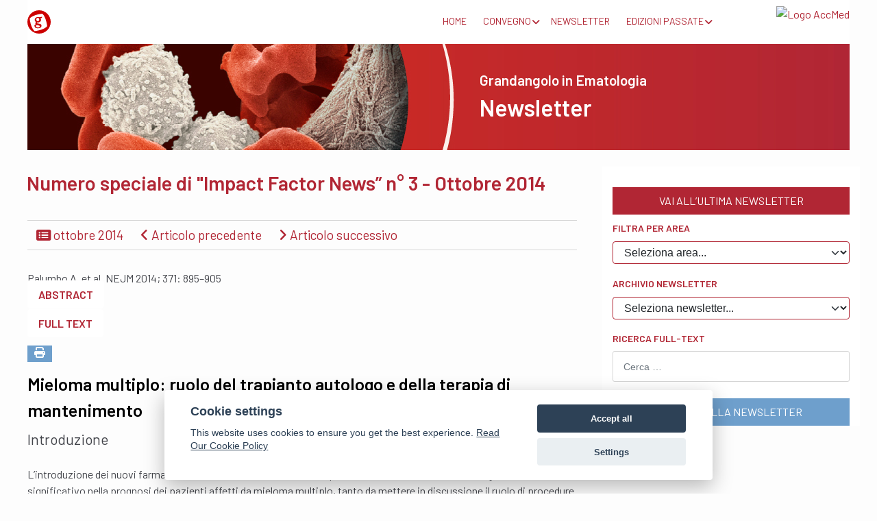

--- FILE ---
content_type: text/html; charset=utf-8
request_url: https://grandangoloinematologia.accmed.org/newsletter/ottobre-2014/mieloma-multiplo-ruolo-del-trapianto-autologo-e-della-terapia-di-mantenimento
body_size: 13383
content:
<!DOCTYPE html>
<html lang="it-IT" dir="ltr">
        
<head>
    
            <meta name="viewport" content="width=device-width, initial-scale=1.0">
        <meta http-equiv="X-UA-Compatible" content="IE=edge" />
                                                <meta property="og:title" content="Grandangolo in Ematologia" />
                                                                            <meta property="og:url" content="https://grandangoloinematologia.accmed.org/" />
                                                                            <meta property="og:type" content="website" />
                                                                            <meta property="og:locale" content="it_IT" />
                                                                            <meta property="og:site_name" content="Grandangolo in Ematologia" />
                                                                            <meta property="og:image" content="https://grandangoloinematologia.accmed.org/images/_icone/512.png" />
                                                                            <meta property="og:image:width" content="512" />
                                                                            <meta property="og:image:height" content="512" />
                                    

                <link rel="icon" type="image/x-icon" href="/images/_icone/favicon.ico" />
        
                <link rel="apple-touch-icon" sizes="180x180" href="/images/_icone/apple-icon.png">
        <link rel="icon" sizes="192x192" href="/images/_icone/apple-icon.png">
            
         <meta charset="utf-8">
	<meta name="author" content="Daria Bosco">
	<meta name="description" content="Accademia Nazionale di Medicina, Grandangolo in Ematologia">
	<meta name="generator" content="ACCMED">
	<title>ottobre 2014 - Mieloma multiplo: ruolo del trapianto autologo e della terapia di mantenimento</title>
	<link href="https://grandangoloinematologia.accmed.org/newsletter/ottobre-2014/mieloma-multiplo-ruolo-del-trapianto-autologo-e-della-terapia-di-mantenimento" rel="canonical">
	<link href="https://grandangoloinematologia.accmed.org/ricerca?format=opensearch" rel="search" title="OpenSearch ::Grandangolo in Ematologia::" type="application/opensearchdescription+xml">
	<link href="/favicon.ico" rel="icon" type="image/vnd.microsoft.icon">

    <link href="/media/vendor/awesomplete/css/awesomplete.css?1.1.7" rel="stylesheet">
	<link href="/components/com_flexicontent/assets/css/flexicontent.css?84b0624eca7a4d6f80b493eb1ecf15a1" rel="stylesheet">
	<link href="/components/com_flexicontent/assets/css/j4x.css?84b0624eca7a4d6f80b493eb1ecf15a1" rel="stylesheet">
	<link href="/components/com_flexicontent/librairies/select2/select2.css?3.5.4" rel="stylesheet">
	<link href="/components/com_flexicontent/assets/css/fcvote.css?84b0624eca7a4d6f80b493eb1ecf15a1" rel="stylesheet">
	<link href="/components/com_flexicontent/librairies/bootstrap-toggle/css/bootstrap2-toggle.min.css" rel="stylesheet">
	<link href="/plugins/flexicontent_fields/fcpagenav/fcpagenav/fcpagenav.css" rel="stylesheet">
	<link href="/components/com_flexicontent/templates/newsletter-tab/css/item.css" rel="stylesheet">
	<link href="/components/com_flexicontent/assets/css/tabber.css?84b0624eca7a4d6f80b493eb1ecf15a1" rel="stylesheet">
	<link href="/media/gantry5/assets/css/lightcase.css" rel="stylesheet">
	<link href="/templates/g5_audacity/custom/css/jluikit.min.css" rel="stylesheet">
	<link href="/media/gantry5/engines/nucleus/css-compiled/nucleus.css" rel="stylesheet">
	<link href="/templates/g5_audacity/custom/css-compiled/audacity_15.css" rel="stylesheet">
	<link href="/media/gantry5/engines/nucleus/css-compiled/bootstrap5.css" rel="stylesheet">
	<link href="/media/system/css/joomla-fontawesome.min.css" rel="stylesheet">
	<link href="/media/plg_system_debug/css/debug.css" rel="stylesheet">
	<link href="/templates/g5_audacity/fonts/fontawesome6/css/all.min.css" rel="stylesheet">
	<link href="/templates/g5_audacity/custom/css-compiled/audacity-joomla_15.css" rel="stylesheet">
	<link href="/templates/g5_audacity/custom/css-compiled/custom_15.css" rel="stylesheet">
	<link href="/templates/g5_audacity/css/animate.css" rel="stylesheet">
	<link href="/_cookie/cookieconsent.css" rel="stylesheet">
	<style>
			/* This is via voting field parameter, please edit field configuration to override them */
			.voting-row div.fcvote.fcvote-box-main {
				line-height:24px!important;
			}
			.voting-row div.fcvote.fcvote-box-main > ul.fcvote_list {
				height:24px!important;
				width:120px!important;
			}
			.voting-row div.fcvote.fcvote-box-main > ul.fcvote_list > li.voting-links a,
			.voting-row div.fcvote.fcvote-box-main > ul.fcvote_list > li.current-rating {
				height:24px!important;
				line-height:24px!important;
			}
			.voting-row div.fcvote.fcvote-box-main > ul.fcvote_list,
			.voting-row div.fcvote.fcvote-box-main > ul.fcvote_list > li.voting-links a:hover,
			.voting-row div.fcvote.fcvote-box-main > ul.fcvote_list > li.current-rating {
				background-image:url(/components/com_flexicontent/assets/images/star-medium.png)!important;
			}
			
			/* This is via voting field parameter, please edit field configuration to override them */
			.voting-row div.fcvote > ul.fcvote_list {
				height:24px!important;
				width:120px!important;
			}
			.voting-row div.fcvote > ul.fcvote_list > li.voting-links a,
			.voting-row div.fcvote > ul.fcvote_list > li.current-rating {
				height:24px!important;
				line-height:24px!important;
			}
			.voting-row div.fcvote > ul.fcvote_list,
			.voting-row div.fcvote > ul.fcvote_list > li.voting-links a:hover,
			.voting-row div.fcvote > ul.fcvote_list > li.current-rating {
				background-image:url(/components/com_flexicontent/assets/images/star-medium.png)!important;
			}
			.voting-row div.fcvote ul.fcvote_list > .voting-links a.star1 { width: 20%!important; z-index: 6; }
.voting-row div.fcvote ul.fcvote_list > .voting-links a.star2 { width: 40%!important; z-index: 5; }
.voting-row div.fcvote ul.fcvote_list > .voting-links a.star3 { width: 60%!important; z-index: 4; }
.voting-row div.fcvote ul.fcvote_list > .voting-links a.star4 { width: 80%!important; z-index: 3; }
.voting-row div.fcvote ul.fcvote_list > .voting-links a.star5 { width: 100%!important; z-index: 2; }
</style>
	<style>html {
  scroll-behavior: smooth;
}
em {color:inherit;}

#g-navigation .g-main-nav .g-toplevel > li.g-parent .g-menu-parent-indicator::after {font-family: "Font Awesome 6 Pro";}

.ricerca .awesomplete {width:100%;}
.ricerca input, textarea, .uneditable-input {width:100%;}
.box4 a:not(.readon) {color:#FFF;}

h3.titolointerno {color: #FFFFFF;margin-bottom:20px!important;}

.home h3.titolointerno {display:none;}

#rt-authorized-form {width:100%;}

#rt-sidebar-a, #rt-sidebar-b, #rt-sidebar-c {margin-top: 10px;}

.testanews {margin: -70px -25px 0 0;float: right;}

div.img_caption {border: 1px solid;padding: 5px;text-align: center;margin:auto;}

p.img_caption {border-top: 1px solid;margin:0;}

div.centrato {text-align: center;}

.flexi.value.field_title {font-size: 22.4px;line-height: 31.2px;font-weight: normal;margin: 10px 0;text-rendering: optimizelegibility;}

.flexi.lineinfo, .flexi.infoblock {border:none;}

.tabbertab .flexi.element, .subtitle1 .flexi.element, .subtitle2 .flexi.element, .subtitle3 .flexi.element {margin:0 2% 0 0!important;}

.flexi.subtitle1, .flexi.twocols {/*background-color:#f0f0f0;padding-left:2%!important;margin-bottom:2em!important;*/}

.flexi.twocols {/*margin:0 2% 0 0!important;padding:0 0 0 2%!important;*/}

.pagination, #pagination {margin:0!important;padding:0!important;}


.flexi.pagination a  {border:none;color:#333;background: none repeat scroll 0 0 transparent;}

.flexi.pagination span.noprevnext {border:none;color:#ccc;background: none repeat scroll 0 0 transparent;}

.field_abstract, .field_fulltext {position:relative;top:-5px;}

.flexi.subtitle2 {margin: 1.5em 0 0;padding: 5px 0;}

.flexi.subtitle3 {color: #2885da;}
//.flexi.subtitle2.group {float:left}
//div.flexi.subtitle2 .buttons {right}

//.buttons a.fc_mailbutton::before {font-family: FontAwesome;content: "";}
.icon-envelope::before, .icon-mail::before {font-family: FontAwesome;content: "";}
//.buttons a.fc_printbutton::before  {font-family: FontAwesome;content: "";}
.icon-print::before, .icon-printer::before {font-family: FontAwesome;content: "";}

//.buttons a.fc_mailbutton img, .buttons a.fc_printbutton img {display: none;}

div.maintopeditoriale {overflow:auto;}

div.videoeditoriale {/*min-height:250px;width: 48%; float: left; overflow: auto;margin-right:1%*/}
div.editoriale {/*min-height:250px;width: 48%; float: right; overflow: auto;margin-left:1%;*/}

#rt-content-top .rt-flex-container {width:100%;background-color: #2885da;}

.std-top-out {background-color: #ffffff;margin: -30px;overflow: hidden;padding: 30px;}
.std-top-in {background-color: #f0f0f0;margin: -30px;overflow: hidden;padding: 30px;width:96%}
.std-top-in .titolo {color: #2885da;}
.std-top-in img {float: left; margin-right: 25px;}

ul.actions {position: relative; top: -35px;}

div.testatanews {}
.testatanews h1 {font-size:2.5em;line-height:1.5em;color:#FFF;padding:1rem; margin: 0;}
.testatanews span {color:#2885da;}

.testatina {margin: 0.625rem;
padding: 0.7rem;}

.testatina h3 { 
color: #b12634; 
font-size:1.8rem;
font-weight:600;
}

#rt-utility .rt-block {padding-bottom:5px;}
div#rt-accessibility {margin:-10px 0 -10px 50px;}

.tcvn-banner-bottom {display:none;}
.contentheading {display:flex;}

.tutteleuscite .g-title {width: 100%;
text-align: center;}
.fcpagenav.btn-group {padding-top: 0!important;}</style>
	<style>@import url('//fonts.googleapis.com/css?family=Barlow:600');

body {
font-size: 16px;
line-height:24px;
}

.g5-title {
font-size: 36px;
margin-bottom: 0px;
}

.extra-largepaddingall > .g-content { padding: 3rem;}
.extra-largepaddingright> .g-content { padding-right: 3rem;}
em {color:inherit;}
.bg-color-1 {background-color: #b12634;}
.txt-color-1 {color: #b12634;}
.bg-color-2 {background-color: #6e9fcc;}
.txt-color-2 {color: #6e9fcc;}
#g-navigation .g-main-nav .g-toplevel > li > .g-menu-item-container .g-menu-item-content {color:#b12634;text-transform:uppercase;position:relative;}
#g-navigation .g-main-nav .g-toplevel > li.active > .g-menu-item-container .g-menu-item-content:after, #g-navigation .g-main-nav .g-toplevel > li:hover > .g-menu-item-container .g-menu-item-content:after {content: "";position:absolute;height:2px;background:#b12634;width:100%;bottom:-0.2rem;left:0;}

.jl-button {font-size:16px;line-height: 38px;}
.jl-button-primary {background-color: #b12634;color:#ffffff;border-color:#b12634;}
.jl-button-primary:hover {background-color: #ffffff;border-color:#b12634;color:#b12634;}
.jl-button-secondary {background-color: #6e9fcc;color:#ffffff;border-color:#6e9fcc;}
.jl-button-secondary:hover {background-color: #ffffff;border-color:#6e9fcc;color:#6e9fcc;}
.jl-button-secondary:focus {background-color: #6e9fcc;color:#ffffff;border-color:#6e9fcc;}
.jl-button.jl-button-text {color:#6e9fcc !important;}
.jl-button.jl-button-text:after {content: "\f061";font-family: FontAwesome;padding-left:0.5rem;}

span.ecm {border-top:1px solid #6e9fcc;border-bottom:1px solid #6e9fcc;float:right;margin-top: 0.75rem;font-weight: 700;}
span.responsabili {width:75%;display: inline-block;}

.videogrid.g-imagegrid .g-imagegrid-link::before {content: "\f144";font-size: 5.25rem;margin-left: -39px;}

.g-imagegrid .elemento:hover img {opacity: 0.25;transition: opacity 0.35s;}
.g-imagegrid .elemento:hover .g-imagegrid-link:before { opacity: 1;}
.jl-card-title {font-weight: 700;font-size: 36px;line-height: 43.2px;}

.result__item + .result__item {border-top: 1px solid #BDBDBD;}

a.logo-onco {text-align:left!important;}

.blocco-news-home .g5-title {font-family:inherit;font-size: 18.2px;
line-height: 26.4px;margin: 1.25rem 0;}

.article_tags span {color:#6e9fcc;}

#razionale, #programma, #ecm, #patrocini {scroll-margin-top: 50px;}

.sponsor img {
  border: 1px solid #eee;
max-height: 120px;
margin-top: 0.5rem;
  margin-bottom: 0.5rem;
}
.patrocinio img {
  max-height: 80px;
}

.blocco_editoriale {background: #fcf0eb;padding: 1rem;}
.blocco_editoriale p {font-style: italic;}</style>
	<style>.jl-sticky-fixed  .g-grid .g-main-nav .g-toplevel > li {margin-bottom:0!important;}
.jl-sticky-fixed .g-main-nav .g-toplevel .g-menu-item-type-particle {line-height: 2.5!important;}

.jl-sticky-fixed {border-bottom: 1px solid #b6b6b6;box-shadow: #a72035 0px 3px 10px -10px;margin: 0 1rem; border-radius: 0 !important;}
.jl-sticky-fixed .g-main-nav .g-toplevel > li > .g-menu-item-container {font-size: 0.75rem!important;}
.t-home img {display:none;}
.t-home .g-menu-item-content {display:inline-block;}

.jl-sticky-fixed .t-home img {display:inline-block;padding-bottom: 0.25rem;padding-top: 0.25rem;}
.jl-sticky-fixed .t-home .g-menu-item-content {display:none !important;}
.jl-sticky-fixed .t-home a.g-menu-item-container {margin-left: 0!important;}

@media only all and (max-width: 57rem) {
    .g-main-nav .g-toplevel > li > .g-menu-item-container {margin: 0 0.2em!important;font-size: 1.2vw!important;}
    .jl-sticky-fixed .g-main-nav .g-toplevel > li > .g-menu-item-container {font-size: 1vw!important;}
    
}
@media only all and (max-width: 64rem) and (min-width: 57rem) {
    .g-main-nav .g-toplevel > li > .g-menu-item-container {margin: 0 0.2em!important;font-size: 1vw!important;}
    .jl-sticky-fixed .g-main-nav .g-toplevel > li > .g-menu-item-container {font-size: 0.9vw!important;}
    
}

.jl-sticky-fixed {height: 40px !important;}

.jl-sticky-fixed .logo-accmed img {max-height: 30px !important;}

.jl-sticky-fixed .logo-onco img {max-height: 25px !important;}

.jl-sticky-fixed .logo-onco {padding-top:5px !important;}

.jl-sticky-fixed div[id^="logo"] {padding: 0.25rem 0;}

.jl-sticky-fixed .g-main-nav .g-toplevel> li.active > .g-menu-item-container .g-menu-item-content::after, 
.jl-sticky-fixed .g-main-nav .g-toplevel> li:hover > .g-menu-item-container .g-menu-item-content::after {height:1px !important; bottom:0.2rem !important;}

.jl-sticky-fixed  .g-main-nav .g-toplevel > li > .g-menu-item-container {height: 40px !important;}
</style>
	<style>#flexicontent .fc_item_title, #flexicontent .fc_item_title a, #flexicontent .flexi.value.field_title {font-size: 1.6rem !important;line-height: 2.4rem !important;}

#flexicontent .flexi.lineinfo.subtitle1 , #flexicontent .flexi.bottomblock.infoblock{margin-top: 30px!important; border-top: 1px solid #d6d6d6!important; border-bottom: 1px solid #d6d6d6!important;padding:0!important;}</style>

    <script type="application/json" class="joomla-script-options new">{"joomla.jtext":{"FLEXI_NOT_AN_IMAGE_FILE":"FLEXI_NOT_AN_IMAGE_FILE","FLEXI_IMAGE":"Immagine","FLEXI_LOADING_IMAGES":"FLEXI_LOADING_IMAGES","FLEXI_THUMBNAILS":"FLEXI_THUMBNAILS","FLEXI_NO_ITEMS_SELECTED":"FLEXI_NO_ITEMS_SELECTED","FLEXI_ARE_YOU_SURE":"FLEXI_ARE_YOU_SURE","FLEXI_APPLYING_FILTERING":"Applica filtri","FLEXI_TYPE_TO_LIST":"... tipo di lista","FLEXI_TYPE_TO_FILTER":"..tipo a filtro","FLEXI_UPDATING_CONTENTS":"Caricamento del contenuto","FLEXI_YOUR_BROWSER_DOES_NOT_SUPPORT_AJAX":"Il tuo browser non supporta Ajax","FLEXI_LOADING":"Caricamento","FLEXI_ADDED_TO_YOUR_FAVOURITES":"Aggiunto ai tuoi preferiti","FLEXI_YOU_NEED_TO_LOGIN":"Devi effettuare il login per favorire questo articolo. Sarà aggiunto al tuo elenco preferiti personale.","FLEXI_REMOVED_FROM_YOUR_FAVOURITES":"Rimuovi dai tuoi preferiti","FLEXI_USERS":"utente","FLEXI_FAVOURE":"Aggiungi a preferiti","FLEXI_REMOVE_FAVOURITE":"Rimuovi dai tuoi preferiti","FLEXI_FAVS_YOU_HAVE_SUBSCRIBED":"You have subscribed","FLEXI_FAVS_CLICK_TO_SUBSCRIBE":"Click to subscribe","FLEXI_TOTAL":"Totale","MOD_FINDER_SEARCH_VALUE":"Cerca &hellip;","JLIB_JS_AJAX_ERROR_OTHER":"Si è verificato un errore durante il recupero dei dati JSON: codice di stato HTTP %s.","JLIB_JS_AJAX_ERROR_PARSE":"Si è verificato un errore di analisi durante l'elaborazione dei seguenti dati JSON:<br><code style=\"color:inherit;white-space:pre-wrap;padding:0;margin:0;border:0;background:inherit;\">%s<\/code>"},"finder-search":{"url":"\/component\/finder\/?task=suggestions.suggest&format=json&tmpl=component&Itemid=797"},"system.paths":{"root":"","rootFull":"https:\/\/grandangoloinematologia.accmed.org\/","base":"","baseFull":"https:\/\/grandangoloinematologia.accmed.org\/"},"csrf.token":"a3626357670efdb2285d598edf027fcc"}</script>
	<script src="/media/system/js/core.min.js?a3d8f8"></script>
	<script src="/media/vendor/awesomplete/js/awesomplete.min.js?1.1.7" defer></script>
	<script src="/media/com_finder/js/finder.min.js?755761" type="module"></script>
	<script src="/media/vendor/jquery/js/jquery.min.js?3.7.1"></script>
	<script src="/media/legacy/js/jquery-noconflict.min.js?504da4"></script>
	<script src="/media/vendor/bootstrap/js/alert.min.js?5.3.8" type="module"></script>
	<script src="/media/vendor/bootstrap/js/button.min.js?5.3.8" type="module"></script>
	<script src="/media/vendor/bootstrap/js/carousel.min.js?5.3.8" type="module"></script>
	<script src="/media/vendor/bootstrap/js/collapse.min.js?5.3.8" type="module"></script>
	<script src="/media/vendor/bootstrap/js/dropdown.min.js?5.3.8" type="module"></script>
	<script src="/media/vendor/bootstrap/js/modal.min.js?5.3.8" type="module"></script>
	<script src="/media/vendor/bootstrap/js/offcanvas.min.js?5.3.8" type="module"></script>
	<script src="/media/vendor/bootstrap/js/popover.min.js?5.3.8" type="module"></script>
	<script src="/media/vendor/bootstrap/js/scrollspy.min.js?5.3.8" type="module"></script>
	<script src="/media/vendor/bootstrap/js/tab.min.js?5.3.8" type="module"></script>
	<script src="/media/vendor/bootstrap/js/toast.min.js?5.3.8" type="module"></script>
	<script src="/components/com_flexicontent/assets/js/flexi-lib.js?84b0624eca7a4d6f80b493eb1ecf15a1"></script>
	<script src="/components/com_flexicontent/librairies/mousewheel/jquery.mousewheel.min.js"></script>
	<script src="/components/com_flexicontent/librairies/select2/select2.min.js?3.5.4"></script>
	<script src="/components/com_flexicontent/librairies/select2/select2.sortable.js?3.5.4"></script>
	<script src="/components/com_flexicontent/librairies/select2/select2_locale_it.js?3.5.4"></script>
	<script src="/components/com_flexicontent/assets/js/tmpl-common.js?84b0624eca7a4d6f80b493eb1ecf15a1"></script>
	<script src="/components/com_flexicontent/assets/js/jquery-easing.js?84b0624eca7a4d6f80b493eb1ecf15a1"></script>
	<script src="/components/com_flexicontent/assets/js/fcvote.js?84b0624eca7a4d6f80b493eb1ecf15a1"></script>
	<script src="/components/com_flexicontent/librairies/bootstrap-toggle/js/bootstrap2-toggle.min.js"></script>
	<script src="/components/com_flexicontent/assets/js/fcfav.js?84b0624eca7a4d6f80b493eb1ecf15a1"></script>
	<script src="/components/com_flexicontent/assets/js/tabber-minimized.js?84b0624eca7a4d6f80b493eb1ecf15a1"></script>
	<script src="/templates/g5_audacity/custom/js/jluikit.min.js"></script>
	<script src="/_cookie/cookieconsent.js"></script>
	<script>
					var fc_sef_lang = 'it';
					var fc_root_uri = '';
					var fc_base_uri = '';
					var FC_URL_VARS = [];
				</script>
	<script>
					jQuery( document ).ready(function() {
						jQuery("body").prepend('\
							<div id="fc_filter_form_blocker" style="display: none;">\
								<div class="fc_blocker_overlay" style="background-color: rgba(0, 0, 0, 0.3);"></div>\
								<div class="fc_blocker_content" style="background-color: rgba(255, 255, 255, 1); color: rgba(0, 0, 0, 1);">\
									\
									<div class="fc_blocker_mssg" style="" >Applica filtri</div>\
									<div class="fc_blocker_bar"><div style="background-color: rgba(0, 153, 255, 1);"></div></div>\
								</div>\
							</div>\
						');
					});
				</script>
	<script>
				if (typeof jQuery.fn.chosen == 'function') {
					jQuery.fn.chosen_fc = jQuery.fn.chosen;
					jQuery.fn.chosen = function(){
						var args = arguments;
						var result;
						jQuery(this).each(function() {
							if (jQuery(this).hasClass('use_select2_lib') || jQuery(this).hasClass('fc_no_js_attach')) return;
							result = jQuery(this).chosen_fc(args);
						});
						return result;
					};
				}
				
					jQuery(document).ready(function()
					{
						window.skip_select2_js = 0;
						fc_attachSelect2('body');
					});
				</script>
	<script>
				var jbase_url_fc = "https:\/\/grandangoloinematologia.accmed.org\/";
				var jroot_url_fc = "https:\/\/grandangoloinematologia.accmed.org\/";
				var jclient_path_fc = "";
			</script>
	<script>
					jQuery(document).ready(function(){
						jQuery('input.fc_checkboxtoggle').bootstrapToggle();
					});
				</script>
	<script>
		var fcfav_toggle_style = 2;
		var fcfav_status_info = 0;
		var fcfav_toggle_info = 1;
	</script>
	<script> document.write('<style type="text/css">.fctabber{display:none;}<\/style>'); </script>
	<script>
		var fc_validateOnSubmitForm = 1;
	</script>
	<meta property="og:description" content=" Introduzione L’introduzione dei nuovi farmaci (immunomodulatori e inibitori del proteosoma) ha determinato un miglioramento significativo nella prognosi dei pazienti affetti da mieloma multiplo, tanto da mettere in discussione il ruolo di procedure dal ruolo consolidato come il trapianto autologo ..." />
	<meta property="og:title" content="Mieloma multiplo: ruolo del trapianto autologo e della terapia di mantenimento" />
	<!--[if IE 8]>
				<link href="/components/com_flexicontent/assets/css/ie8.css?84b0624eca7a4d6f80b493eb1ecf15a1" rel="stylesheet" />
				<![endif]-->

    
                    <link rel="apple-touch-icon" sizes="57x57" href="/images/_icone/apple-icon-57x57.png">
<link rel="apple-touch-icon" sizes="60x60" href="/images/_icone/apple-icon-60x60.png">
<link rel="apple-touch-icon" sizes="72x72" href="/images/_icone/apple-icon-72x72.png">
<link rel="apple-touch-icon" sizes="76x76" href="/images/_icone/apple-icon-76x76.png">
<link rel="apple-touch-icon" sizes="114x114" href="/images/_icone/apple-icon-114x114.png">
<link rel="apple-touch-icon" sizes="120x120" href="/images/_icone/apple-icon-120x120.png">
<link rel="apple-touch-icon" sizes="144x144" href="/images/_icone/apple-icon-144x144.png">
<link rel="apple-touch-icon" sizes="152x152" href="/images/_icone/apple-icon-152x152.png">
<link rel="apple-touch-icon" sizes="180x180" href="/images/_icone/apple-icon-180x180.png">
<link rel="icon" type="image/png" sizes="192x192"  href="/images/_icone/android-icon-192x192.png">
<link rel="icon" type="image/png" sizes="32x32" href="/images/_icone/favicon-32x32.png">
<link rel="icon" type="image/png" sizes="96x96" href="/images/_icone/favicon-96x96.png">
<link rel="icon" type="image/png" sizes="16x16" href="/images/_icone/favicon-16x16.png">
<link rel="manifest" href="/images/_icone/manifest.json">
<meta name="msapplication-TileColor" content="#ffffff">
<meta name="msapplication-TileImage" content="/images/_icone/ms-icon-144x144.png">
<meta name="theme-color" content="#ffffff">
            
<!-- Matomo -->
<script>
  var _paq = window._paq = window._paq || [];
  /* tracker methods like "setCustomDimension" should be called before "trackPageView" */
  _paq.push(['trackPageView']);
  _paq.push(['enableLinkTracking']);
  (function() {
    var u="https://analytics.accmed.org/";
    _paq.push(['setTrackerUrl', u+'matomo.php']);
    _paq.push(['setSiteId', '30']);
    var d=document, g=d.createElement('script'), s=d.getElementsByTagName('script')[0];
    g.async=true; g.src=u+'matomo.js'; s.parentNode.insertBefore(g,s);
  })();
</script>
<!-- End Matomo Code -->
</head>

    <body class="item-id-24 item-catid-10 type-id-2 type-alias-newsletter-ematologia gantry site com_flexicontent view-item no-layout no-task dir-ltr itemid-138 outline-15 g-offcanvas-left g-default g-style-preset5">
        
                    

        <div id="g-offcanvas"  data-g-offcanvas-swipe="0" data-g-offcanvas-css3="1">
                        <div class="g-grid">                        

        <div class="g-block size-100">
             <div id="mobile-menu-4892-particle" class="g-content g-particle">            <div id="g-mobilemenu-container" data-g-menu-breakpoint="48rem"></div>
            </div>
        </div>
            </div>
    </div>
        <div id="g-page-surround">
            <div class="g-offcanvas-hide g-offcanvas-toggle" role="navigation" data-offcanvas-toggle aria-controls="g-offcanvas" aria-expanded="false"><i class="fa fa-fw fa-bars"></i></div>                        

                    
        <div class="g-container">        <section id="g-navigation">
                                        <div class="g-grid">                        

        <div class="g-block size-15 align-left hidden-phone">
             <div id="logo-2845-particle" class="g-content g-particle">            <a href="/" target="_self" title="Grandangolo in Ematologia" aria-label="Grandangolo in Ematologia" rel="home" class="logo-onco">
                        <img src="/images/loghi/logo-grandangolo.svg" style="max-height: 35px" alt="Grandangolo in Ematologia" />
            </a>
            </div>
        </div>
                    

        <div class="g-block size-70 nomarginall nopaddingall align-right g-audacity-menu">
             <div id="menu-7452-particle" class="g-content g-particle">            <nav class="g-main-nav" data-g-hover-expand="true">
        <ul class="g-toplevel">
                                                                                                                
        
                
        
                
        
        <li class="g-menu-item g-menu-item-type-component g-menu-item-797 g-standard  ">
                            <a class="g-menu-item-container" href="/">
                                                                <span class="g-menu-item-content">
                                    <span class="g-menu-item-title">Home</span>
            
                    </span>
                                                </a>
                                </li>
    
                                                                                                
        
                
        
                
        
        <li class="g-menu-item g-menu-item-type-component g-menu-item-809 g-parent g-standard g-menu-item-link-parent ">
                            <a class="g-menu-item-container" href="/convegno">
                                                                <span class="g-menu-item-content">
                                    <span class="g-menu-item-title">Convegno</span>
            
                    </span>
                    <span class="g-menu-parent-indicator" data-g-menuparent=""></span>                            </a>
                                                                            <ul class="g-dropdown g-inactive g-fade g-dropdown-right">
            <li class="g-dropdown-column">
                        <div class="g-grid">
                        <div class="g-block size-100">
            <ul class="g-sublevel">
                <li class="g-level-1 g-go-back">
                    <a class="g-menu-item-container" href="#" data-g-menuparent=""><span>Back</span></a>
                </li>
                                                                                                                    
        
                
        
                
        
        <li class="g-menu-item g-menu-item-type-url g-menu-item-853  ">
                            <a class="g-menu-item-container" href="/convegno#razionale">
                                                                <span class="g-menu-item-content">
                                    <span class="g-menu-item-title">RAZIONALE SCIENTIFICO</span>
            
                    </span>
                                                </a>
                                </li>
    
                                                                                                
        
                
        
                
        
        <li class="g-menu-item g-menu-item-type-url g-menu-item-854  ">
                            <a class="g-menu-item-container" href="/convegno#programma">
                                                                <span class="g-menu-item-content">
                                    <span class="g-menu-item-title">PROGRAMMA</span>
            
                    </span>
                                                </a>
                                </li>
    
                                                                                                
        
                
        
                
        
        <li class="g-menu-item g-menu-item-type-url g-menu-item-861  ">
                            <a class="g-menu-item-container" href="/convegno#faculty">
                                                                <span class="g-menu-item-content">
                                    <span class="g-menu-item-title">FACULTY</span>
            
                    </span>
                                                </a>
                                </li>
    
                                                                                                
        
                
                                                                                                                                        
                
        
        <li class="g-menu-item g-menu-item-type-url g-menu-item-855  ">
                            <a class="g-menu-item-container" href="/convegno#ecm" ="">
                                                                <span class="g-menu-item-content">
                                    <span class="g-menu-item-title">ECM</span>
            
                    </span>
                                                </a>
                                </li>
    
                                                                                                
        
                
        
                
        
        <li class="g-menu-item g-menu-item-type-url g-menu-item-856  ">
                            <a class="g-menu-item-container" href="/convegno#iscrizioni">
                                                                <span class="g-menu-item-content">
                                    <span class="g-menu-item-title">ISCRIZIONI</span>
            
                    </span>
                                                </a>
                                </li>
    
                                                                                                
        
                
        
                
        
        <li class="g-menu-item g-menu-item-type-url g-menu-item-857  ">
                            <a class="g-menu-item-container" href="/convegno#sede">
                                                                <span class="g-menu-item-content">
                                    <span class="g-menu-item-title">SEDE CONGRESSUALE</span>
            
                    </span>
                                                </a>
                                </li>
    
    
            </ul>
        </div>
            </div>

            </li>
        </ul>
            </li>
    
                                                                                                
        
                
        
                
        
        <li class="g-menu-item g-menu-item-type-component g-menu-item-810 g-standard  ">
                            <a class="g-menu-item-container" href="/news-letter">
                                                                <span class="g-menu-item-content">
                                    <span class="g-menu-item-title">Newsletter</span>
            
                    </span>
                                                </a>
                                </li>
    
                                                                                                
        
                
        
                
        
        <li class="g-menu-item g-menu-item-type-heading g-menu-item-922 g-parent g-standard  ">
                            <div class="g-menu-item-container" data-g-menuparent="">                                                                            <span class="g-nav-header g-menu-item-content">            <span class="g-menu-item-title">EDIZIONI PASSATE</span>
            </span>
                                        <span class="g-menu-parent-indicator"></span>                            </div>                                                                <ul class="g-dropdown g-inactive g-fade g-dropdown-right">
            <li class="g-dropdown-column">
                        <div class="g-grid">
                        <div class="g-block size-100">
            <ul class="g-sublevel">
                <li class="g-level-1 g-go-back">
                    <a class="g-menu-item-container" href="#" data-g-menuparent=""><span>Back</span></a>
                </li>
                                                                                                                    
        
                
        
                
        
        <li class="g-menu-item g-menu-item-type-component g-menu-item-1121  ">
                            <a class="g-menu-item-container" href="/follow-up/convegno-2024">
                                                                <span class="g-menu-item-content">
                                    <span class="g-menu-item-title">CONVEGNO 2024</span>
            
                    </span>
                                                </a>
                                </li>
    
                                                                                                
        
                
        
                
        
        <li class="g-menu-item g-menu-item-type-component g-menu-item-923  ">
                            <a class="g-menu-item-container" href="/follow-up/convegno-2023">
                                                                <span class="g-menu-item-content">
                                    <span class="g-menu-item-title">CONVEGNO 2023</span>
            
                    </span>
                                                </a>
                                </li>
    
                                                                                                
        
                
        
                
        
        <li class="g-menu-item g-menu-item-type-component g-menu-item-798  ">
                            <a class="g-menu-item-container" href="/follow-up/convegno-2022">
                                                                <span class="g-menu-item-content">
                                    <span class="g-menu-item-title">CONVEGNO 2022</span>
            
                    </span>
                                                </a>
                                </li>
    
    
            </ul>
        </div>
            </div>

            </li>
        </ul>
            </li>
    
    
        </ul>
    </nav>
            </div>
        </div>
                    

        <div class="g-block size-15 hidden-phone">
             <div id="logo-3429-particle" class="g-content g-particle">            <a href="https://www.accmed.org/" target="_blank" title="Logo AccMed" aria-label="Logo AccMed"  class="logo-accmed">
                        <img src="https://siti.accmed.org/logo/accmed-nopay-vivo.svg" style="max-height: 50px" alt="Logo AccMed" />
            </a>
            </div>
        </div>
            </div>
                            <div class="g-grid">                        

        <div class="g-block size-50 center visible-phone">
             <div id="logo-2252-particle" class="g-content g-particle">            <a href="/" target="_self" title="Grandangolo in Ematologia" aria-label="Grandangolo in Ematologia" rel="home" class="logo-onco">
                        <img src="/images/loghi/logo-grandangolo.svg" style="max-height: 35px" alt="Grandangolo in Ematologia" />
            </a>
            </div>
        </div>
                    

        <div class="g-block size-50 align-right visible-phone">
             <div id="logo-2922-particle" class="g-content g-particle">            <a href="https://www.accmed.org/" target="_blank" title="AccMed" aria-label="AccMed"  class="logo-accmed">
                        <img src="https://siti.accmed.org/logo/accmed-nopay-vivo.svg" style="max-height: 50px" alt="AccMed" />
            </a>
            </div>
        </div>
            </div>
            
    </section></div>
        
        <div class="g-container">        <section id="g-showcase">
                                        <div class="g-grid">                        

        <div class="g-block size-100 nomarginall nopaddingall">
             <div class="g-content">
                                    <div class="showcase-a moduletable hidden-phone banner-home banner-newsletter">
        <div id="module-slider-224-particle" class="g-particle"><div class="">

            <div class="g-owlcarousel-slider">

                <div id="g-owlcarousel-module-slider-224" data-owlcarousel-id="g-owlcarousel-module-slider-224" class="g-owlcarousel owl-carousel">

                                            <div class="g-owlcarousel-item-1">

                            <div class="g-owlcarousel-image-container">
                                <img src="/images/asset/banner/convegno.jpg" alt="Banner Newsletter" />
                             </div>

                                                            <div class="g-owlcarousel-content">

                                    <div class="g-owlcarousel-content-wrapper">

                                      <div class="g-owlcarousel-flexicontent">
                                        <div>

                                                                                    <div class="g-owlcarousel-item-occhiello">
                                              Grandangolo in Ematologia
                                          </div>
                                          
                                                                                    <h2 class="g-owlcarousel-item-title">
                                                                                            Newsletter
                                                                                        </h2>
                                          
                                          
                                          </div>
                                      </div>

                                    </div>
                                </div>
                                                    </div>
                                    </div>
                            </div>
        </div></div></div><div class="showcase-a moduletable visible-phone banner-home">
        <div id="module-imageslider-227-particle" class="g-particle"><div class="">

            <div class="g-owlcarousel-imageslider">

                <div id="g-owlcarousel-module-imageslider-227" data-owlcarousel-id="g-owlcarousel-module-imageslider-227" class="g-owlcarousel owl-carousel">

                                        <div class="g-owlcarousel-item-1 ">

                        <div class="g-owlcarousel-image-container">
                                                        <img src="/images/asset/banner/mobile.jpg" alt="" />
                                                    </div>

                                                <div class="g-owlcarousel-content">

                                                        <div class="g-owlcarousel-item-occhiello">
                                Grandangolo in Ematologia
                            </div>
                            
                                                                                            <h2 class="g-owlcarousel-item-title">
                                                                        Newsletter
                                                                    </h2>
                                
                                                                                    </div>
                                            </div>
                                    </div>
            </div>
        </div></div></div>
            
        </div>
        </div>
            </div>
            
    </section></div>
    
                                
    
    
            <div class="g-container">    <section id="g-container-main" class="g-wrapper mt-4">
                            <div class="g-grid">                        

        <div class="g-block size-70 main">
             <main id="g-main">
                                        <div class="g-grid">                        

        <div class="g-block size-100 nomargintop nopaddingtop nopaddingbottom nomarginbottom">
             <div class="g-content">
                                    <div class="platform-content"><div class="testatine moduletable testatina nomarginall nopaddingtop nopaddingbottom">
        
<div id="mod-custom108" class="mod-custom custom">
    <h3>Numero speciale di "Impact Factor News” n° 3 - Ottobre 2014</h3></div>
</div></div>
            
        </div>
        </div>
            </div>
                            <div class="g-grid">                        

        <div class="g-block size-100">
             <div class="g-content">
                                                            <div class="platform-content container"><div class="row"><div class="col"><div id="flexicontent" class="flexicontent   fcitems fcitem24 fctype2 fcmaincat10 menuitem138" itemscope itemtype="http://schema.org/Article">

	
  
	
		

	
	
	
	
	

	

  

			<!-- BOF subtitle1 block -->
		<div class="flexi lineinfo subtitle1">
						<div class="flexi element field_navigazionealta">
								<div class="flexi value field_navigazionealta">
					<span class="fcpagenav btn-group">
			<a class="fcpagenav-return btn"  href="/newsletter/ottobre-2014">
				<i class="icon-undo"></i>
				ottobre 2014
				
			</a>
		
		<a class="fcpagenav-prev btn"  href="/newsletter/ottobre-2014/lo-schema-carfilzomib-rituximab-e-desametasone-card-offre-un-nuovo-approccio-terapeutico-nel-trattamento-della-macroglobulinemia-di-waldenstroem-senza-provocare-neurotossicita">
			<i class="icon-previous"></i>
			Articolo precedente
			
		</a>
	
		<a class="fcpagenav-next btn"  href="/newsletter/ottobre-2014/efficacia-della-terapia-continuativa-con-lenalidomide-e-desametasone-nei-pazienti-affetti-da-mieloma-multiplo-non-eleggibili-a-trapianto">
			<i class="icon-next"></i>
			Articolo successivo
			
		</a>
	</span>				</div>
			</div>
					</div>
		<!-- EOF subtitle1 block -->
	
			<!-- BOF subtitle2 block -->
		<div class="flexi lineinfo subtitle2">
						<div class="flexi element field_rif_art_orig">
								<div class="flexi value field_rif_art_orig">Palumbo A, et al. NEJM 2014; 371: 895–905</div>
			</div>
						<div class="flexi element field_abstract">
								<div class="flexi value field_abstract"><a href="/component/flexicontent/weblink/16/24/1"  target="_blank" class="button" rel="noopener noreferrer nofollow"  itemprop="url">Abstract</a></div>
			</div>
						<div class="flexi element field_fulltext">
								<div class="flexi value field_fulltext"><a href="/component/flexicontent/weblink/17/24/1"  target="_blank" class="button" rel="noopener noreferrer nofollow"  itemprop="url">Full text</a></div>
			</div>
						
			<!-- BOF buttons -->
						<div class="buttons">
												  <a href="/newsletter/ottobre-2014/mieloma-multiplo-ruolo-del-trapianto-autologo-e-della-terapia-di-mantenimento?pop=1&amp;tmpl=component&amp;print=1" class="fc_printbutton hasTooltip" data-placement="top" title="&lt;strong&gt;Stampa&lt;/strong&gt;&lt;br&gt;Stampa questa pagina" onclick=" window.open(this.href,'win2','status=no,toolbar=no,scrollbars=yes,titlebar=no,menubar=no,resizable=yes,left=50,width='+(screen.width-100)+',top=20,height='+(screen.height-160)+',directories=no,location=no'); return false; " rel="nofollow"><i class="fa fa-print"></i></a> 																			</div>
						<!-- EOF buttons -->

				</div>
		<!-- EOF subtitle2 block -->
	

			<!-- BOF subtitle3 block -->
		<div class="flexi lineinfo subtitle3">
						<div class="flexi element field_title">
								<div class="flexi value field_title">
		<div style="display:inline" itemprop="name" >
			Mieloma multiplo: ruolo del trapianto autologo e della terapia di mantenimento
		</div></div>
			</div>
					</div>
		<!-- EOF subtitle3 block -->
	


	<div class="fcclear"></div>

	
	

	<div class="fcclear"></div>


	

	<div class="fcclear"></div>


			<!-- BOF description -->
		<div class="flexi description">
										<div class="desc-content field_text"><h3>Introduzione </h3>
<p>L’introduzione dei nuovi farmaci (immunomodulatori e inibitori del proteosoma) ha determinato un miglioramento significativo nella prognosi dei pazienti affetti da mieloma multiplo, tanto da mettere in discussione il ruolo di procedure dal ruolo consolidato come il trapianto autologo nei pazienti di età inferiore a 65 anni. Palumbo ha pubblicato sul <i>New England Journal of Medicine</i> i risultati di uno studio che ha posto a confronto il ruolo del trapianto verso un consolidamento con terapia orale nel mieloma multiplo in prima linea di trattamento. </p>

<p>Lo stesso studio ha inoltre indagato il ruolo di lenalidomide come terapia di mantenimento con l’intento di valutare un altro dei punti in discussione nella modalità di gestione del mieloma nel nuovo scenario terapeutico.</p>
<p> </p>
<h3>Pazienti e metodi</h3>
<p>In questo studio multicentrico, randomizzato, di fase III, sono stati arruolati pazienti affetti da mieloma multiplo non pretrattato, di età ≤65 anni. Dopo la terapia di induzione (4 cicli ogni 28 giorni: lenalidomide 25 mg/die nei gg 1–21 e desametasone 40 mg/die nei gg 1, 8, 15, 22) 273 pazienti sono stati randomizzati a ricevere 2 cicli di consolidamento con melphalan ad alte dosi (200 mg/m<sup>2</sup>) e supporto di staminali autologhe o 6 cicli di chemioterapia orale con melphalan, prednisone e lenalidomide (MPR ogni 28 giorni: melphalan 0,18 mg/kg nei gg 1–4, prednisone 2 mg/kg nei gg 1–4, lenalidomide 10 mg nei gg 1–21). <br />Tre mesi dopo il completamento della fase di consolidamento 251 pazienti sono stati ulteriormente randomizzati a ricevere lenalidomide in mantenimento (10 mg per 21 giorni ogni 28 fino a progressione) verso la sola osservazione.<br />L’<i>endpoint</i> primario dello studio era la sopravvivenza libera da progressione (PFS). <br />Gli <i>endpoints </i>secondari erano la sopravvivenza globale (OS), il tasso di risposta, il tempo alla risposta e la sicurezza (<strong>Figura 1</strong>).</p>
<h3>Risultati</h3>
<p>Il follow-up mediano è stato di 51,2 mesi. Lo studio dimostra che il trapianto autologo migliora la PFS e la OS rispetto a consolidamento con MPR con una PFS rispettivamente 43 vs 22,4 mesi (<i>hazard ratio</i> (HR) per progressione o per morte 0,44: p &lt;0,001) e con una OS a 4 anni rispettivamente 81,6 vs 65,3% (HR per morte 0,55: p=0,02).<br />La terapia di mantenimento con lenalidomide rispetto all’osservazione ha mostrato un vantaggio significativo in termini di PFS (41,9 vs 21,6 mesi, p &lt;0,001) ma non ha evidenziato alcun vantaggio sulla OS a 3 anni (88 vs 79,2%, p=0,14).<br />Per quanto riguarda la tossicità di grado 3–4 il melphalan ad alte dosi, rispetto a MPR, si associava a maggior frequenza di neutropenia (94,3 vs 51,5%), tossicità gastroenterica (18,4 vs 0%) e infezioni (16,3 vs 0,8%). <br />La neutropenia e la tossicità cutanea erano gli effetti collaterali che caratterizzavano i pazienti in mantenimento rispetto a quelli in osservazione (23,3 vs 0% e 4,3 vs 0% rispettivamente).</p>
<h3>Conclusioni</h3>
<p>Lo studio evidenzia il vantaggio in termini di PFS e OS del trapianto rispetto al mantenimento con MPR. La terapia con alte dosi di melphalan con supporto di staminali autologhe si conferma come standard di trattamento nei pazienti con mieloma multiplo alla prima diagnosi. </p>
<p> </p>
<p><img src="/images/asset/ematologia/2014-11/14_2_fig_l.jpg" alt="" /> </p></div>
					</div>
		<!-- EOF description -->
	

	<div class="fcclear"></div>


	
	

	<div class="fcclear"></div>


	

			<!-- BOF bottom block -->
				<div class="flexi bottomblock infoblock twocols  ">
			<ul class="flexi">
								<li class="flexi lvbox field_navigazione span6">
					<div>
												<div class="flexi value field_navigazione"><span class="fcpagenav btn-group">
			<a class="fcpagenav-return btn"  href="/newsletter/ottobre-2014">
				<i class="icon-undo"></i>
				ottobre 2014
				
			</a>
		
		<a class="fcpagenav-prev btn"  href="/newsletter/ottobre-2014/lo-schema-carfilzomib-rituximab-e-desametasone-card-offre-un-nuovo-approccio-terapeutico-nel-trattamento-della-macroglobulinemia-di-waldenstroem-senza-provocare-neurotossicita">
			<i class="icon-previous"></i>
			Articolo precedente
			
		</a>
	
		<a class="fcpagenav-next btn"  href="/newsletter/ottobre-2014/efficacia-della-terapia-continuativa-con-lenalidomide-e-desametasone-nei-pazienti-affetti-da-mieloma-multiplo-non-eleggibili-a-trapianto">
			<i class="icon-next"></i>
			Articolo successivo
			
		</a>
	</span></div>
					</div>
				</li>
							</ul>
		</div>
		<!-- EOF bottom block -->
	



	


	
	
</div></div></div></div>
    
            
    </div>
        </div>
            </div>
            
    </main>
        </div>
                    

        <div class="g-block size-30 sidebar">
             <section id="g-sidebar">
                                        <div class="g-grid">                        

        <div class="g-block size-100 nomarginall nopaddingall">
             <div class="g-content">
                                    <div class="platform-content"><div class="back-position moduletable largepaddingtop">
        
<div id="mod-custom238" class="mod-custom custom">
    <p><a href="/newsletter/" class="jl-button jl-button-default jl-width-1-1 jl-button-primary">VAI ALL’ULTIMA NEWSLETTER</a></p></div>
</div></div>
            
        </div>
        </div>
            </div>
                            <div class="g-grid">                        

        <div class="g-block size-100 nomarginall nopaddingall">
             <div class="g-content">
                                    <div class="sidebar-a moduletable ">
        <div id="module-select_tags-207-particle" class="g-particle"><div class=" mb-3">
        <div class="g-select">
            <p class="g-title">Filtra per area</p>            <select class="form-select" id="g-select-tag">
                <option value="">Seleziona area...</option>
                                    <option value="linfomi">Linfomi</option>
                                    <option value="leucemie">Leucemie</option>
                                    <option value="mielomi">Mielomi</option>
                                    <option value="mielofibrosi-e-mielodisplasie">Mielofibrosi e mielodisplasie</option>
                                    <option value="miscellanea">Miscellanea</option>
                                    <option value="anemie">Anemie</option>
                            </select>
        </div>
    </div></div></div><div class="sidebar-a moduletable ">
        <div id="module-select-243-particle" class="g-particle"><div class="">
        <div class="g-select">

            <p class="g-title">Archivio newsletter</p>
            <select class="form-select" id="g-select">
                <option value="">Seleziona newsletter...</option>

                            <option value="/newsletter/ottobre-2025|_self">Ottobre 2025</option>
                            <option value="/newsletter/aprile-2025|_self">Aprile 2025</option>
                            <option value="/newsletter/ottobre-2024|_self">Ottobre 2024</option>
                            <option value="/newsletter/aprile-2024|_self">Aprile 2024</option>
                            <option value="/newsletter/ottobre-2023|_self">Ottobre 2023</option>
                            <option value="/newsletter/aprile-2023|_self">Aprile 2023</option>
                            <option value="/newsletter/ottobre-2022|_self">Ottobre 2022</option>
                            <option value="/newsletter/aprile-2022|_self">Aprile 2022</option>
                            <option value="/newsletter/ottobre-2021|_self">Ottobre 2021</option>
                            <option value="/newsletter/aprile-2021|_self">Aprile 2021</option>
                            <option value="/newsletter/ottobre-2020|_self">Ottobre 2020</option>
                            <option value="/newsletter/aprile-2020|_self">Aprile 2020</option>
                            <option value="/newsletter/ottobre-2019|_self">Ottobre 2019</option>
                            <option value="/newsletter/aprile-2019|_self">Aprile 2019</option>
                            <option value="/newsletter/ottobre-2018|_self">Ottobre 2018</option>
                            <option value="/newsletter/aprile-2018|_self">Aprile 2018</option>
                            <option value="/newsletter/ottobre-2017|_self">Ottobre 2017</option>
                            <option value="/newsletter/aprile-2017|_self">Aprile 2017</option>
                            <option value="/newsletter/ottobre-2016|_self">Ottobre 2016</option>
                            <option value="/newsletter/aprile-2016|_self">Aprile 2016</option>
                            <option value="/newsletter/ottobre-2015|_self">Ottobre 2015</option>
                            <option value="/newsletter/aprile-2015|_self">Aprile 2015</option>
                            <option value="/newsletter/ottobre-2014|_self">Ottobre 2014</option>
            
          </select>
        </div>
    </div></div></div><div class="platform-content"><div class="sidebar-a moduletable  largemargintop ricerca">
        
<form class="mod-finder js-finder-searchform form-search" action="/ricerca" method="get" role="search">
    <label for="mod-finder-searchword173" class="finder g-title">Ricerca Full-text</label><input type="text" name="q" id="mod-finder-searchword173" class="js-finder-search-query form-control" value="" placeholder="Cerca &hellip;">
            </form>
</div></div><div class="sidebar-a moduletable mt-4">
        <div id="module-jlbutton-197-particle" class="g-particle"><div id="module-jlbutton-197" class="module-jlbutton-197">






<a class="jl-button jl-button-secondary jl-width-1-1" href="/newsletter/iscriviti-alla-newsletter" target="_self" title="">
 ISCRIVITI ALLA NEWSLETTER</a>


</div></div></div>
            
        </div>
        </div>
            </div>
            
    </section>
        </div>
            </div>
    
    </section>
    </div>
        
        <div class="g-container">        <footer id="g-footer">
                                        <div class="g-grid">                        

        <div class="g-block size-100">
             <div class="g-content">
                                    <div class="footer-a moduletable center">
        <div id="module-custom-177-particle" class="g-particle">Impact factor news: ISSN 2611-0067 (Online)</div></div>
            
        </div>
        </div>
            </div>
            
    </footer></div>
        
        <div class="g-container">        <section id="g-copyright" class="center">
                                        <div class="g-grid">                        

        <div class="g-block size-100 center" style="margin-top&#x3A;2rem">
             <div id="logo-8303-particle" class="g-content g-particle">            <a href="https://www.accmed.org/" target="_blank" title="AccMed" aria-label="AccMed"  >
                        <img src="https://siti.accmed.org/logo/accmed-b-s.svg" style="max-height: 45px" alt="AccMed" />
            </a>
            </div>
        </div>
            </div>
                            <div class="g-grid">                        

        <div class="g-block size-100 center">
             <div id="social-5143-particle" class="g-content g-particle">            <div class="g-social social-items">
                    <a target="_blank" href="http://www.twitter.com/ACCMEDorg" title="Twitter" aria-label="Twitter">
                <span class="fa-brands fa-square-x-twitter fa-2x"></span>                            </a>
                    <a target="_blank" href="https://www.facebook.com/accmedorg" title="Facebook" aria-label="Facebook">
                <span class="fa-brands fa-square-facebook fa-2x"></span>                            </a>
                    <a target="_blank" href="https://www.youtube.com/AccMedOrg" title="YouTube" aria-label="YouTube">
                <span class="fa-brands fa-square-youtube fa-2x"></span>                            </a>
                    <a target="_blank" href="https://www.linkedin.com/company/accademia-nazionale-di-medicina/" title="Linkedin" aria-label="Linkedin">
                <span class="fa-brands fa-linkedin fa-2x"></span>                            </a>
            </div>
            </div>
        </div>
            </div>
                            <div class="g-grid">                        

        <div class="g-block size-100 center">
             <div id="branding-1151-particle" class="g-content g-particle">            <div class="g-branding branding">
    ©Accademia Nazionale di Medicina | Provider ECM Nazionale N° 31 | Tutti i diritti riservati | <a href="mailto:webmaster@accmed.org" title="Invia messaggio" role="button">Webmaster</a> | <a data-rel="lightcase" href="https://www.accmed.org/privacypolicy.html" target="_blank" title="Leggi" role="button">Privacy policy</a> | Powered by <a href="https://www.forumservice.net" title="Visita sito web" target="_blank" rel="noopener noreferrer" role="button">Forum Service</a> 
</div>
            </div>
        </div>
            </div>
            
    </section></div>
    
                        

        </div>
                    

                        <script type="text/javascript" src="/media/gantry5/assets/js/main.js"></script>
    <script type="text/javascript" src="/templates/g5_audacity/custom/js/lightcase.js"></script>
    <script type="text/javascript">jQuery(document).ready(function($) { jQuery('[data-rel^=lightcase]').lightcase({maxWidth: '100%', maxHeight: '100%', video: {width: '1280', height: '720'}}); });</script>
    <script type="text/javascript">
    jlUIkit.sticky('#g-navigation', {  media: '@l', start: '5px',  end: '10000px', offset: 0 } )
</script>
    <script type="text/javascript" src="/_cookie/cookiecheck-noga.js"></script>
    <script type="text/javascript" src="/templates/g5_audacity/js/owl.carousel.min.js"></script>
    <script type="text/javascript">
    jQuery(document).ready(function () {
        var owl = jQuery('#g-owlcarousel-module-slider-224').owlCarousel({
            items: 1,
            rtl: false,
                        animateOut: 'fadeOut',
                                    animateIn: 'fadeIn',
                                    nav: false,
                                    dots: false,
                                    loop: false,
                                    autoplay: false,
                    })

        jQuery('.owl-thumbs').on('click', '.owl-thumb', function(e) {
          owl.trigger('to.owl.carousel', [jQuery(this).index(), 1, true]);
        });
    });

    </script>
    <script type="text/javascript">
    jQuery(document).ready(function () {
        jQuery('#g-owlcarousel-module-imageslider-227').owlCarousel({
            items: 1,
            rtl: false,
                        animateOut: 'fadeOut',
                                    animateIn: 'fadeIn',
                        nav: false,
                        dots: false,
                                    loop: false,
                                    autoplay: false,
                    })
    });

    </script>
    <script type="text/javascript">
$("#g-select-tag").change(function() {
  var tag = $(this).children("option:selected").val()
  location.href = "/area-newsletters/"+tag;
})
</script>
    <script type="text/javascript">

$("#g-select").change(function() {
  var link = $(this).children("option:selected").val()
  var a_link = link.split('|');
  window.open(a_link[0], a_link[1]);
})

</script>
    

    

        
    </body>
</html>


--- FILE ---
content_type: text/css; charset=utf-8
request_url: https://grandangoloinematologia.accmed.org/templates/g5_audacity/custom/css-compiled/audacity_15.css
body_size: 24193
content:
/*ee1a512d0b7931998c4971f5c7b3a055*/
@charset "UTF-8";
@import url('//fonts.googleapis.com/css?family=Barlow:400');.g-content{margin:0.625rem;padding:0.938rem}.g-flushed .g-content{margin:0;padding:0}body{font-size:1rem;line-height:1.5}h1{font-size:2.25rem}h2{font-size:1.9rem}h3{font-size:1.5rem}h4{font-size:1.15rem}h5{font-size:1rem}h6{font-size:0.85rem}small{font-size:0.875rem}cite{font-size:0.875rem}sub,sup{font-size:0.75rem}code,kbd,pre,samp{font-size:1rem;font-family:"Menlo", "Monaco", monospace}textarea,select[multiple=multiple],input[type="color"],input[type="date"],input[type="datetime"],input[type="datetime-local"],input[type="email"],input[type="month"],input[type="number"],input[type="password"],input[type="search"],input[type="tel"],input[type="text"],input[type="time"],input[type="url"],input[type="week"],input:not([type]){border-radius:0.1875rem}body{color:#43454b;background:#fdfdfd;line-height:24px;font-size:14px}body p{margin:0 0 15px 0}a{color:#b12634;transition:all 0.3s ease}a:hover{color:#6e9fcc}.g-totop{float:right}.g-totop a{color:#ffffff;background:#b12634;font-size:1.25em;opacity:0.75;border-radius:3px;display:block;text-align:center;width:30px;height:30px;line-height:30px;transition:all 0.2s ease}.g-totop a:before{font-family:FontAwesome;content:""}@media only all and (max-width:47.99rem){.g-totop a{margin:0 auto}}@media only all and (max-width:47.99rem){.g-totop{float:none}}.rt-width-80{width:80%;margin:0 auto}@media only all and (max-width:47.99rem){.rt-branding{margin-top:25px !important;margin-bottom:0}}.rt-powered-by{display:block;background:url('../../images/utilities/rockettheme.png') 0 0 no-repeat;width:179px;height:38px;opacity:0.8;transform:translateZ(0px);transition:opacity 0.2s ease-in}@media only all and (max-width:47.99rem){.rt-powered-by{margin:0 auto}}.rt-powered-by:hover{opacity:1}.branding .g-content{padding:10px 15px}.copyright{font-family:"Barlow"}.copyright .g-content{padding:15px 0}.rt-large-text{font-size:1.3em;line-height:1.6em}@media only all and (min-width:60rem) and (max-width:74.99rem){.rt-large-text{font-size:1.2em;line-height:1.5em}}@media only all and (min-width:48rem) and (max-width:59.99rem){.rt-large-text{font-size:1.1em;line-height:1.4em}}@media only all and (min-width:30.01rem) and (max-width:47.99rem){.rt-large-text{font-size:1.1em;line-height:1.4em}}@media only all and (max-width:30rem){.rt-large-text{font-size:1.2em;line-height:1.5em}}.rt-small-text{font-size:0.8em;line-height:1.5em}.rt-title-tag{display:block;font-weight:normal;font-size:15.4px;opacity:0.5}@media only all and (max-width:47.99rem){.rt-title-tag{font-size:15.4px;line-height:26.4px}}.rt-tags{list-style:none;margin:0;padding:0}.rt-tags li{display:inline;margin:1px;padding:5px 8px;line-height:33px;background:rgba(0, 0, 0, 0.25)}.rt-icon-large{font-size:5em;line-height:1.5em}.rt-icon{border:2px solid;border-radius:100%;display:inline-block;font-size:2em;width:80px;height:80px;line-height:80px;text-align:center}.rt-circle-number{color:#ffffff;background:#b12634;border-radius:100%;display:block;font-size:1.5em;height:20px;position:relative;margin:-65px auto 25px auto;left:35px;line-height:20px;padding:10px;width:20px;box-sizing:content-box}.rt-green-text{color:#1abc9c}.rt-red-text{color:#e74c3c}body .rt-floatright{float:right;margin-left:15px;margin-right:0}.rt-title-large .title{font-size:22.4px;line-height:28.8px;text-transform:none}.rt-text-large{display:block;font-size:35px;line-height:48px}.rt-text-medium{display:block;font-size:18.2px;line-height:31.2px}.rt-text-small{display:block;font-size:11.2px;line-height:24px 1.2}body .rt-center{text-align:center}.gantry-row{margin:0 -15px}.gantry-width-container{display:flex;flex-flow:row wrap}@media only all and (max-width:47.99rem){.gantry-width-container{flex-basis:100%}}.gantry-width-50{width:50%}.gantry-width-20{width:20%}.gantry-width-10{width:10%;float:left}.gantry-width-25{width:25%}.gantry-width-30{width:30%}.gantry-width-33{width:33.333333333%}.gantry-width-40{width:40%}.gantry-width-60{width:60%}.gantry-width-66{width:66%}.gantry-width-70{width:70%}.gantry-width-75{width:75%}.gantry-width-80{width:80%}.gantry-width-spacer{margin:15px}@media only all and (max-width:47.99rem){.gantry-width-spacer{margin:5px}}.gantry-width-20,.gantry-width-25,.gantry-width-30,.gantry-width-33,.gantry-width-40,.gantry-width-50,.gantry-width-60,.gantry-width-66,.gantry-width-70,.gantry-width-75,.gantry-width-80,.gantry-width-90{float:left}@media only all and (max-width:47.99rem){.gantry-width-20,.gantry-width-25,.gantry-width-30,.gantry-width-33,.gantry-width-40,.gantry-width-50,.gantry-width-60,.gantry-width-66,.gantry-width-70,.gantry-width-75,.gantry-width-80,.gantry-width-90{width:100%}}.gantry-text-left{text-align:left}.gantry-text-right{text-align:right}.gantry-center{text-align:center}.gantry-center td,.gantry-center th{text-align:center}.gantry-block-center{margin:auto;float:none !important}.rt-margin-auto{margin:auto;float:none !important}.blog-featured .icon-calendar,.blog .icon-calendar{display:none}.blog-featured .muted,.blog .muted{color:inherit}.blog-featured dl.article-info,.blog dl.article-info{margin-bottom:20px;margin-top:0}.blog-featured dl.article-info .create,.blog-featured dl.article-info .createdby,.blog-featured dl.article-info .published,.blog dl.article-info .create,.blog dl.article-info .createdby,.blog dl.article-info .published{font-size:90%;line-height:20px;margin-left:0}.blog-featured dl.article-info .create:before,.blog-featured dl.article-info .createdby:before,.blog-featured dl.article-info .published:before,.blog dl.article-info .create:before,.blog dl.article-info .createdby:before,.blog dl.article-info .published:before{font-family:FontAwesome;margin-right:2px;text-shadow:none}.blog-featured dl.article-info .create:before,.blog-featured dl.article-info .published:before,.blog dl.article-info .create:before,.blog dl.article-info .published:before{content:""}.blog-featured dl.article-info .createdby:before,.blog dl.article-info .createdby:before{content:""}.blog-featured h2{font-size:28px;line-height:32.4px}.module-title .title{margin-bottom:15px}.rt-image{position:relative}.rt-image img{border-radius:3px}.rt-image.with-attribution{display:block}.rt-image.with-attribution .rt-attribution{position:absolute;top:0;left:0;width:100%;height:100%;color:#ffffff;background:rgba(0, 0, 0, 0.5);opacity:0;visibility:hidden;transition:all 0.2s ease-in-out}.rt-image.with-attribution .rt-attribution a{color:#ffffff !important;position:absolute;top:50%;left:50%;transform:translate(-50%, -50%)}.rt-image.with-attribution:hover .rt-attribution{opacity:1;visibility:visible}.rt-square{border-radius:0 !important}.rt-square .moduletable{border-radius:0 !important}.rt-grey-box{color:#ffffff;background:#3B3B3B;padding:15px;width:90px;height:90px;font-size:2em;text-align:center;line-height:60px}body .rt-floatleft{float:left;margin-right:15px;margin-left:0}canvas{height:auto !important;width:100% !important}.rt-transparent-image{opacity:0.5;transition:opacity 0.2s ease-in-out;backface-visibility:hidden}.rt-transparent-image:hover{opacity:1}ul.menu{list-style:none;margin:0 -15px;padding:0}ul.menu li{margin-bottom:5px}ul.menu li:last-child{margin-bottom:0}ul.menu li a,ul.menu li .separator,ul.menu li .item{display:block;text-decoration:none;padding:5px 15px;border-radius:3px}ul.menu li a:before,ul.menu li .separator:before,ul.menu li .item:before{content:"";font-family:FontAwesome;margin-right:10px;display:inline}ul.menu ul{list-style:none}.rt-uppercase{text-transform:uppercase}.rt-lowercase{text-transform:lowercase}.rt-regular-text{font-family:"Barlow"}.rt-divider{border-bottom:2px solid;margin:15px auto;opacity:0.5;width:30%}@media only all and (max-width:47.99rem){.rt-phone-center{text-align:center}}.rt-title-divider{display:block;height:1px;border-top:1px solid;width:25%;margin:35px auto;opacity:0.5}.rt-left{text-align:left}.rt-button-group{display:block}.title-icon.fa{margin-right:5px}.title-icon-left{margin-left:5px}div[id^="logo"]{padding:15px 0;margin:0 25px}@media only all and (max-width:47.99rem){div[id^="logo"]{padding:5px 0}}div[id^="logo"] a{display:block;text-align:center}div[id^="logo"] a.g-logo{width:112px;height:30px;background:url('../../images/logo/logo.png')}@media only all and (max-width:47.99rem){div[id^="logo"] a.g-logo{margin:10px auto 5px auto}}div[id^="logo"] a.g-logo img{display:none}.promo1{font-size:42px;line-height:72px}@media only all and (min-width:30.01rem) and (max-width:47.99rem){.promo1{font-size:39.2px;line-height:67.2px}}@media only all and (max-width:30rem){.promo1{font-size:28px;line-height:43.2px}}.promo2{font-size:21px;line-height:36px;font-family:Georgia, Times, "Times New Roman", serif;font-style:italic}@media only all and (min-width:30.01rem) and (max-width:47.99rem){.promo2{font-size:18.2px;line-height:31.2px}}@media only all and (max-width:30rem){.promo2{font-size:16.8px;line-height:28.8px}}.rt-large-button{font-size:2em;padding:2% 3%}.rt-large-button.readon{font-size:2em;padding:2% 3%}.rt-readon-row{text-align:center}.rt-readon-row .readon{font-style:1.5em;margin:25px 15px 0 15px}.rt-email-form .inputbox,.rt-email-form textarea,.rt-email-form .button{width:100%}.rt-email-form .inputbox,.rt-email-form textarea{font-family:"Barlow";border:1px solid transparent;color:#B8B8B8;background-color:rgba(125, 125, 125, 0.3);background-image:linear-gradient(to right, rgba(125, 125, 125, 0.3), rgba(125, 125, 125, 0.3))}.rt-email-form .inputbox{display:inline-block;height:45px;padding:0 15px;margin-bottom:5px;box-sizing:border-box}.rt-email-form textarea{padding:15px;margin-bottom:5px;box-sizing:border-box}.rt-email-form button,.rt-email-form input[type="submit"]{border:none}.rt-footer-logo{background:url('../images/logo/logo-alt.png') 0 0 no-repeat;width:118px;height:78px;margin:auto;opacity:0.5}.rds-info{margin:0 5px}.rds-info [class*="rt-data"]{display:inline-block;height:15px;margin-right:5px;vertical-align:middle;width:15px}.rt-data-1{background:#D95240}.rt-data-2{background:#6FC6A0}.rt-data-3{background:#D6A842}.rt-data-4{background:#6FB4C5}.rt-data-5{background:#D49245}.rt-staff-social a+br{display:none}.rt-staff-social a span{background:#c3c5ca;border-radius:100%;display:inline-block;text-align:center;width:30px;height:30px;margin:10px 5px;transition:background 0.2s ease-in}.rt-staff-social a span:before{font-family:FontAwesome;position:relative;top:3px;color:#979797}.rt-staff-social a span:hover:before{color:#ffffff}.rt-staff-social a span:hover.rt-facebook{background:#3B5998}.rt-staff-social a span:hover.rt-twitter{background:#00CAFB}.rt-staff-social a span:hover.rt-gplus{background:#D23A1D}.rt-staff-social a span:hover.rt-rss{background:#FF6600}.rt-staff-social a span.rt-facebook:before{content:""}.rt-staff-social a span.rt-twitter:before{content:""}.rt-staff-social a span.rt-gplus:before{content:""}.rt-staff-social a span.rt-rss:before{content:""}input::-webkit-input-placeholder,textarea::-webkit-input-placeholder{color:#999}html body * span.clear,html body * div.clear,html body * li.clear,html body * dd.clear{background:none;border:0;clear:both;display:block;float:none;font-size:0;list-style:none;margin:0;padding:0;overflow:hidden;visibility:hidden;width:0;height:0}@media only all and (min-width:48rem) and (max-width:59.99rem){.tablet-100{width:100% !important;flex:0 100% !important}}@media only all and (max-width:47.99rem){.center-mobile{text-align:center !important}}@media only all and (max-width:30rem){.center-smallmobile{text-align:center !important}}small{font-size:0.85em}@media only all and (max-width:47.99rem){.g-branding{text-align:center}}.rt-rounded{border-radius:100%}body{font-family:"Barlow";font-weight:400}h1,h2,h3,h4,h5,h6{font-weight:normal;margin:10px 0}.title{font-weight:bold}h1{font-size:23.8px;line-height:31.2px}h2,.title{font-size:22.4px;line-height:31.2px}h3{font-size:21px;line-height:28.8px}h4{font-size:19.6px;line-height:28.8px}h5{font-size:18.2px;line-height:26.4px}h6{font-size:16.8px;line-height:26.4px}@media only all and (min-width:60rem) and (max-width:74.99rem){h1{font-size:160%;line-height:135%}h2,.title{font-size:135%;line-height:135%}h3{font-size:125%;line-height:125%}h4{font-size:115%;line-height:115%}h5{font-size:105%;line-height:105%}h6{font-size:100%;line-height:105%}}@media only all and (min-width:48rem) and (max-width:59.99rem){h1{font-size:150%;line-height:135%}h2,.title{font-size:125%;line-height:135%}h3{font-size:115%;line-height:115%}h4{font-size:105%;line-height:105%}h5{font-size:100%;line-height:100%}h6{font-size:95%;line-height:100%}}@media only all and (min-width:30.01rem) and (max-width:47.99rem){h1{font-size:145%;line-height:120%}h2,.title{font-size:120%;line-height:120%}h3{font-size:110%;line-height:110%}h4{font-size:100%;line-height:100%}h5{font-size:95%;line-height:95%}h6{font-size:90%;line-height:95%}}@media only all and (max-width:30rem){h1{font-size:135%;line-height:120%}h2,.title{font-size:110%;line-height:165%}h3{font-size:105%;line-height:155%}h4{font-size:100%;line-height:150%}h5{font-size:90%;line-height:140%}h6{font-size:85%;line-height:140%}}.g-title{font-family:"Barlow";font-weight:700;font-size:13.85px;line-height:24px;text-transform:uppercase;display:inline-block;position:relative}.g-title:after{content:"";position:absolute;height:2px;background:rgba(67, 69, 75, 0.25);width:100%;bottom:-1px;left:0}.g-promo{font-size:16px;line-height:23.7px;font-family:"Barlow";font-weight:900}.g-headline{font-family:"Barlow";font-weight:normal;font-size:14.25px}.g-quote{font-family:"Barlow";font-weight:normal;font-size:14.25px;font-style:italic}.g-tag{font-family:"Barlow";font-weight:400;font-size:14px;line-height:23.75px}.g-large{font-size:14.2px;line-height:23.85px}.g-small{font-size:13.85px;opacity:0.8}.g-title-hero{font-family:"Barlow";font-weight:700;font-size:15.25px;line-height:23.7px}.g-title-subhero{font-family:"Barlow";font-weight:700;font-size:14.85px;line-height:23.7px}.g-title-regular{font-family:"Barlow";font-weight:400;font-size:14.1px;line-height:23.75px}.g-title-bold{font-family:"Barlow";font-weight:700;font-size:14.1px;line-height:23.75px}.g-bold{font-weight:bold !important}.g-italic{font-style:italic !important}.rt-readon-group{display:block;margin-top:30px}.rt-readon-group .readon,.rt-readon-group .readon2{margin:0 10px;width:160px;text-align:center}@media only all and (max-width:30rem){.rt-readon-group .readon,.rt-readon-group .readon2{margin:0 10px 10px 10px}}.gantry-example{position:relative;margin:15px 0;padding:45px 19px 14px;background-color:#f2f2f2;border:1px solid #dddddd;border-radius:4px}.gantry-example:after{content:"Example";position:absolute;top:-1px;left:-1px;padding:3px 7px;font-size:12px;font-weight:bold;background-color:#ebebeb;border:1px solid #dddddd;color:#9da0a4;border-radius:4px 0 4px 0;font-style:normal}.gantry-example>p:last-child{margin-bottom:0}.gantry-example blockquote,.gantry-example .table,.gantry-example .well{margin-bottom:5px}.gantry-left{float:left;margin-right:15px}.gantry-right{float:right;margin-left:15px}.gantry-example+.prettyprint{margin-top:-20px;padding-top:15px}.prettyprint{padding:8px;background-color:#fcfcfc;border:1px solid #ddd}.prettyprint.linenums{box-shadow:40px 0 0 #ffffff inset, 41px 0 0 #ddd inset}.tag,.pln{color:#43454b}code,kbd,pre,samp{font-family:Monaco, Menlo, Consolas, "Courier New", monospace}code,pre{color:#333;background-color:#f5f5f5;border:1px solid rgba(0, 0, 0, 0.15);border-radius:4px}pre{word-break:break-all;word-wrap:break-word;white-space:pre-wrap;font-size:13px}code{font-size:12px;padding:2px 4px;vertical-align:baseline;color:#d14;border:1px solid #e1e1e8}ul,ol{margin:0 0 15px 20px}ul li{padding:0;margin:0;line-height:24px}blockquote{border-left:5px solid #d5d5d5}blockquote.pull-right{border-right:5px solid #d5d5d5}blockquote small{color:#b8b8b8}select,select[multiple],select[size]{height:auto;color:#43454b;background-color:white;border:1px solid #d5d5d5;padding:6px;margin:0;vertical-align:middle;width:220px;line-height:30px}hr{margin:20px 0;border-bottom:1px solid #d5d5d5;border-top:1px solid #d5d5d5}.g-para{margin:0.3rem 0 1rem}input::-webkit-input-placeholder,textarea::-webkit-input-placeholder{color:#999}legend{font-size:20px;border-bottom:1px solid #d5d5d5;display:block;width:100%;padding:0;margin-bottom:20px;line-height:40px;color:#333}div.success,p.success,div.warning,p.warning,div.info,p.info,div.error,p.error{background-repeat:repeat-x;padding:15px;border-radius:4px}div.success,p.success{color:#468847;background-color:#d0e9c6;background-image:linear-gradient(to bottom, #d0e9c6, #d0e9c6)}div.warning,p.warning{color:#A08B4C;background-color:#f1e5ab;background-image:linear-gradient(to bottom, #f1e5ab, #f1e5ab)}div.info,p.info{color:#4A677D;background-color:#a1bed2;background-image:linear-gradient(to bottom, #a1bed2, #a1bed2)}div.error,p.error{color:#CC0000;background-color:#e8c0c2;background-image:-webkit-gradient(linear, 0 0, 0 100%, from(#e8c0c2), to(#e8c0c2))}.notice,.message,.success,.info,.error,.warning,dt,.blog-search input,.table th,th.title,legend,fieldset dd,li.author,li.date,li.comments,.showHere,.highlight,.word_input,.word_label,.search_legend,.result_title,.pagenavcounter,.counter,.tip-title,.system-unpublished{font-family:"Barlow";font-weight:bold}.dl-horizontal dt{float:left;width:160px;clear:left;text-align:right;overflow:hidden;text-overflow:ellipsis;white-space:nowrap}.dl-horizontal dd{margin-left:180px}dt,dd{line-height:20px}dd{margin-left:10px}address{font-style:normal;margin:10px 0}small{font-size:0.85em}cite{font-size:inherit;font-style:normal;display:inline}cite:before{content:" "}blockquote{padding:0 0 0 15px;margin:0 0 20px}blockquote.pull-right{float:right;padding-right:15px;padding-left:0;border-left:0}blockquote.pull-right p,blockquote.pull-right small{text-align:right}blockquote.pull-right small:before{content:" "}blockquote.pull-right small:after{content:" —"}blockquote.pull-right cite:before{content:" "}blockquote p{margin-bottom:0;font-size:16px;font-weight:300;line-height:25px}blockquote small{display:block;line-height:20px}blockquote small:before{content:" —";margin-right:2px}q:before,q:after,blockquote:before,blockquote:after{content:""}.g-main-nav .g-toplevel>li>.g-menu-item-container,.g-main-nav .g-sublevel>li>.g-menu-item-container{font-size:12px;font-weight:normal;padding:0.2345rem 0.469rem;white-space:normal;overflow-wrap:break-word;word-wrap:break-word;word-break:break-all;transition:0.35s ease}.g-main-nav .g-standard .g-dropdown{float:left}.g-main-nav{float:right}.g-main-nav .g-toplevel>li{display:block;float:left;border:1px solid transparent;transition:none}.g-main-nav .g-toplevel>li.g-parent .g-menu-parent-indicator:after{width:1rem}.g-main-nav .g-toplevel i{opacity:0.6}.g-main-nav .g-standard>.g-dropdown:before,.g-main-nav .g-fullwidth>.g-dropdown:before{top:-6px !important}.g-main-nav .g-dropdown{text-align:left}.g-main-nav .g-sublevel>li>.g-menu-item-container{padding:3px 0px;line-height:24px}.g-main-nav .g-sublevel>li>.g-menu-item-container>.g-menu-item-content{vertical-align:top;padding:0 8px}.g-main-nav .g-sublevel>li>.g-menu-item-container>.g-menu-item-content .g-menu-item-title{display:block}.g-main-nav .g-sublevel>li.g-parent .g-menu-parent-indicator{right:5px;top:50%;margin-top:-0.55rem}.g-menu-item-subtitle{opacity:0.7}.g-main-nav .g-standard .g-dropdown{margin-left:10px}.g-main-nav .g-standard .g-dropdown:after{content:"";position:absolute;display:block;top:0;left:-10px;right:-10px;bottom:0;border-left:10px solid transparent;border-right:10px solid transparent;z-index:-1}.g-main-nav .g-standard>.g-dropdown{margin-left:0}.g-main-nav .g-standard>.g-dropdown,.g-main-nav .g-fullwidth>.g-dropdown{margin-top:5px}.g-main-nav .g-standard>.g-dropdown:before,.g-main-nav .g-fullwidth>.g-dropdown:before{content:"";position:absolute;display:block;top:-5px;left:0;right:0;bottom:0;border-top:5px solid transparent;z-index:-1}.g-nav-overlay,.g-menu-overlay{background:rgba(0, 0, 0, 0.5)}.g-menu-overlay.g-menu-overlay-open{z-index:19;display:none}@media only all and (max-width:47.99rem){.g-menu-overlay.g-menu-overlay-open{display:block}}.g-preset-thumbnails .g-block{flex:1 1 auto !important;margin-bottom:15px;font-size:12px}.g-preset-thumbnails .g-block>.g-content{margin:0 -40px !important}.g-preset-thumbnails .g-block>.g-content a{color:black}.g-preset-thumbnails .g-block>.g-content a:hover{color:#43454b}.g-preset-thumbnails .g-block>.g-content img{width:50%}.g-main-nav .g-standard .g-dropdown{min-width:180px;z-index:100}#g-navigation{background:#ffffff;color:#43454b}#g-navigation .social .g-content{margin:21px 0;padding:0}@media only all and (min-width:48rem) and (max-width:59.99rem){#g-navigation .social .g-content{margin:21px 0 21px 35px}}@media only all and (max-width:47.99rem){#g-navigation .social .g-content{margin:0 0 15px 0;text-align:center}}#g-navigation .social .g-content .social-button{color:#ffffff;background:white;font-size:0.85em;width:20px;height:20px;line-height:20px;margin:0 3px}#g-navigation .search .g-content{margin:15px 25px 0 0;padding:0}#g-navigation .search .g-content .g-search form{margin-bottom:0}#g-navigation .search .g-content .g-search form input{margin-bottom:0;font-size:0.85em;height:30px;font-family:"Barlow"}#g-navigation>.g-container{position:relative}#g-navigation .g-main-nav{font-family:"Barlow";margin-right:15px}@media only all and (min-width:48rem) and (max-width:59.99rem){#g-navigation .g-main-nav{margin-right:10px}}#g-navigation .g-main-nav .g-toplevel>li>.g-menu-item-container{font-size:14px;height:60px;line-height:24px;color:black;padding:0;display:table-cell;vertical-align:middle}#g-navigation .g-main-nav .g-toplevel>li>.g-menu-item-container .g-menu-item-content{margin:0 10px;display:block}@media only all and (min-width:48rem) and (max-width:59.99rem){#g-navigation .g-main-nav .g-toplevel>li>.g-menu-item-container .g-menu-item-content{margin:0 8px}}#g-navigation .g-main-nav .g-toplevel>li>.g-menu-item-container>i{opacity:1;margin-top:-4px}#g-navigation .g-main-nav .g-toplevel>li.active>.g-menu-item-container,#g-navigation .g-main-nav .g-toplevel>li:hover>.g-menu-item-container{color:#ffffff}#g-navigation .g-main-nav .g-toplevel>li.g-parent>.g-menu-item-container{position:relative}#g-navigation .g-main-nav .g-toplevel>li.g-parent>.g-menu-item-container .g-menu-item-content{margin:0 15px 0 10px;padding:2px}#g-navigation .g-main-nav .g-toplevel>li.g-parent .g-menu-parent-indicator{width:100%;display:inline;z-index:100}#g-navigation .g-main-nav .g-toplevel>li.g-parent .g-menu-parent-indicator:after{position:absolute;top:50%;margin-top:-7px;font-family:FontAwesome;content:"";opacity:1;right:4px}#g-navigation .g-main-nav .g-dropdown{background:white;border-radius:3px;border:1px solid transparent;padding:0 5px;margin-top:-10px;z-index:100}#g-navigation .g-main-nav .g-sublevel .g-dropdown{margin-top:0}#g-navigation .g-main-nav .g-sublevel .g-go-back .g-menu-item-container:before{content:"";padding-right:0}#g-navigation .g-main-nav .g-sublevel .g-go-back+li .g-dropdown{margin-top:-3px}#g-navigation .g-main-nav .g-sublevel>li{margin:5px 0;padding:0 5px}#g-navigation .g-main-nav .g-sublevel>li.active>.g-menu-item-container,#g-navigation .g-main-nav .g-sublevel>li:hover>.g-menu-item-container{color:#ffffff}#g-navigation .g-main-nav .g-sublevel>li>.g-menu-item-container{color:black;padding:0}#g-navigation .g-main-nav .g-sublevel>li>.g-menu-item-container>i{opacity:1;margin-left:8px;margin-top:-3px}#g-navigation .g-main-nav .g-sublevel>li>.g-menu-item-container>i+.g-menu-item-content{padding-left:0}#g-navigation .g-main-nav .g-sublevel>li.g-parent .g-menu-parent-indicator{width:auto}#g-navigation .g-main-nav .g-sublevel>li.g-parent .g-menu-parent-indicator:after{display:block;content:"";text-align:center;margin-top:4px;font-size:12px}#g-navigation .g-main-nav .g-sublevel>li.g-parent .g-menu-item-content{margin-right:0}#g-navigation .g-main-nav .g-sublevel>li.g-menu-item-type-particle{padding-top:10px}#g-navigation .g-main-nav .g-sublevel>li.g-menu-item-type-particle>.g-menu-item-container{padding:0}#g-navigation .g-main-nav .g-sublevel>li.g-menu-item-type-particle>.g-menu-item-container:before{content:none}#g-navigation .g-main-nav .g-sublevel>li.g-menu-item-type-particle:hover>.g-menu-item-container{background:inherit}#g-navigation .g-main-nav .g-fullwidth .g-sublevel>li{position:relative}#g-navigation .g-main-nav .g-fullwidth .g-sublevel .g-dropdown{border:none}@media only all and (max-width:47.99rem){#g-navigation .g-menu-block{display:none}}#g-navigation .g-menu-item-subtitle{text-transform:lowercase;font-size:0.85rem;font-weight:bold;opacity:0.8;padding-top:2px}@media print{#g-navigation{background:#fff !important;color:#000 !important}}#g-showcase{color:#ffffff;background:#b12634}@media print{#g-showcase{background:#fff !important;color:#000 !important}}#g-breadcrumb{color:#43454b;background:#f0f0f0}#g-breadcrumb .g-content{margin:0px;padding:10px 15px}#g-breadcrumb #breadcrumbs span{padding:0 5px}#g-breadcrumb #breadcrumbs span:first-child{color:#b12634 !important;padding-left:0}#g-breadcrumb #breadcrumbs span:last-child{color:#999}#g-breadcrumb #breadcrumbs i{font-weight:bold}#g-breadcrumb #breadcrumbs i.fa-map-marker{color:#ccc;font-weight:normal}.breadcrumb{background:none !important;margin:0 !important}.breadcrumb li:not(:first-child):after{font-family:FontAwesome;content:"";margin:0 10px}.breadcrumb li:last-child:after{display:none}.breadcrumb li:first-child:before{font-family:FontAwesome;content:"";color:#ccc;margin-right:5px}.breadcrumb .divider{display:none}@media print{#g-breadcrumb{background:#fff !important;color:#000 !important}}#g-feature{background:#ffffff;color:#43454b}.fp-feature-a .g-content{margin:0;padding:10px}@media only all and (max-width:47.99rem){.fp-feature-a .g-content{padding:0}}.fp-feature-b .g-content{margin:10px 10px 0 0;padding-left:0}@media only all and (max-width:47.99rem){.fp-feature-b .g-content{margin:0;padding:15px}}.fp-feature-b .g-content .title{font-family:"Barlow";font-weight:bold}.fp-feature-b .g-content hr{border-bottom:0;margin-top:15px}.fp-feature-a .rt-title-tag,.fp-feature-b .rt-title-tag,.fp-tabs-maintop .rt-title-tag{font-size:1em;margin:0 0 5px 0;font-family:"Barlow"}@media print{#g-feature{background:#fff !important;color:#000 !important}}#g-utility{background:#fdfdfd;color:#43454b}.fp-utility .g-content{text-align:center;padding:10px 15px}@media print{#g-utility{background:#fff !important;color:#000 !important}}#g-maintop{color:#43454b;background-color:#fdfdfd}.fp-showcase-maintop .g-content{margin:10px 25px}@media only all and (max-width:47.99rem){.fp-showcase-maintop .g-content{margin:15px;padding:10px}}.fp-tabs-maintop .g-content{margin:0;padding:10px 25px 10px 0}@media only all and (max-width:47.99rem){.fp-tabs-maintop .g-content{padding:0 15px 15px 15px}}.fp-tabs-maintop .g-content hr{border-bottom:0;margin-top:15px}.fp-tabs-maintop .g-content .title{font-family:"Barlow";font-weight:bold}.fp-maintop .g-content{padding:0 15px;margin:0 0 10px}.fp-maintop .g-content img{margin-bottom:15px}.fp-maintop .g-content .g-blockcontent-subcontent-block-content{margin:10px;padding:0;position:relative}.fp-maintop .g-content .g-blockcontent-subcontent-desc{margin:0 0 15px;font-family:"Barlow";font-weight:bold;color:#1f2023}.fp-maintop .g-content .g-blockcontent-subcontent-title-icon{position:absolute;top:15px;left:15px;width:30px;height:30px;border-radius:15px;line-height:30px;text-align:center;background:#ffffff;box-shadow:0 0 2px rgba(0, 0, 0, 0.25)}.fp-maintop .g-content .learnmore{font-weight:normal;color:#43454b}.fp-maintop .g-content .learnmore:hover{color:#b12634}@media print{#g-maintop{background:#fff !important;color:#000 !important}}#g-main{background:#ffffff;color:#43454b}.g-block.main{background:#ffffff}.g-block.sidebar{background:#f0f0f0}#g-sidebar{background:#f0f0f0;padding-top:15px}#g-sidebar>.g-grid{padding:0 15px}@media print{#g-main{background:#fff !important;color:#000 !important}}#g-mainbottom{color:#ffffff;background-color:#6e9fcc}@media print{#g-mainbottom{background:#fff !important;color:#000 !important}}#g-extension{color:#43454b;background:#fdfdfd}.fp-extension .g-content{margin:20px}.fp-extension .g-content .g-owlcarousel-strips-slider{margin:-15px}@media print{#g-extension{background:#fff !important;color:#000 !important}}#g-bottom{background:#e5e5e5;color:#43454b}.fp-bottom-a .title{font-family:"Barlow";font-size:12px;font-weight:normal;text-transform:uppercase;margin:0;padding:5px 10px;color:#ffffff;background:#b12634;line-height:1;border-radius:3px;display:inline-block}.fp-bottom-b .g-content{margin-top:25px;padding:0;border:none}.fp-bottom-b .g-content .rt-title-tag{opacity:0.75;font-size:1em;margin:0 0 5px 0;font-family:"Barlow"}.fp-bottom-c .g-content{margin:0;padding-top:10px}@media print{#g-bottom{background:#fff !important;color:#000 !important}}#g-footer{color:#686868;background-color:#ffffff}#g-footer.fp-footer{font-family:"Barlow"}#g-footer.fp-footer .title{text-transform:uppercase;font-size:1em;line-height:1em}#g-footer.fp-footer .social-button{color:#ffffff;background:#a8a8a8}#g-footer.fp-footer .social-button:hover{color:#ffffff;background:#b12634}#g-footer.fp-footer ul{list-style:none;margin:0;padding:0}#g-footer.fp-footer li{line-height:28px;border-bottom:1px solid #e6e6e6}#g-footer.fp-footer a{color:#686868}#g-footer.fp-footer a:hover{color:#b12634}@media print{#g-footer{background:#fff !important;color:#000 !important}}#g-copyright{background:#466582;color:#ffffff}#g-copyright .g-content{margin:0}@media print{#g-copyright{background:#fff !important;color:#000 !important}}.flush>.g-content{margin:0 !important;padding:0 !important}.nopaddingall>.g-content{padding:0 !important}.nomarginall>.g-content{margin:0 !important}.rt-title-center .title{text-align:center}.title-rounded .g-title{border-radius:2rem;padding:0.625rem 1.5rem}.title-underline .g-title{padding:0.5rem 0}.title-underline .g-title:after{border:1px solid rgba(67, 69, 75, 0.25);position:absolute;content:"";left:0;width:100%;height:4px;bottom:0}.dir-rtl .title-underline .g-title:after{left:inherit;right:0}.title-inline .g-title{display:inline-block;margin-bottom:0.625rem !important}[class^="title"] .title,[class^="title"] .g-title,[class*=" title"] .title,[class*=" title"] .g-title{padding:8px 15px;margin:0 0 15px;box-shadow:0 0 1px 1px rgba(0, 0, 0, 0.08)}[class^="box"].moduletable,[class^="box"] .g-content,[class*=" box"].moduletable,[class*=" box"] .g-content{box-shadow:0 0 1px 1px rgba(0, 0, 0, 0.08);margin-bottom:15px}[class^="box"].moduletable a:not(.readon),[class^="box"] .g-content a:not(.readon),[class*=" box"].moduletable a:not(.readon),[class*=" box"] .g-content a:not(.readon){color:#65161e}[class^="box"].moduletable a:not(.readon):hover,[class^="box"] .g-content a:not(.readon):hover,[class*=" box"].moduletable a:not(.readon):hover,[class*=" box"] .g-content a:not(.readon):hover{color:inherit}.moduletable[class*="box"],.widget[class*="box"]{padding:0.938rem;margin:0.625rem}.box1.moduletable,.box1 .g-content{color:#ffffff;background:#b12634}.box1.moduletable a:not(.readon),.box1 .g-content a:not(.readon){color:#330b0f}.box1.moduletable a:not(.readon):hover,.box1 .g-content a:not(.readon):hover{color:#ffffff}.box1.moduletable .readon,.box1 .g-content .readon{color:#ffffff;border:1px solid transparent;background:#721821}.box1.moduletable .readon:hover,.box1 .g-content .readon:hover{color:#ffffff;background:#871d28}.box1 ul.menu li a,.box1 ul.menu li .item,.box1 ul.menu li .separator{color:#ffffff !important}.box1 ul.menu li a:hover,.box1 ul.menu li .item:hover,.box1 ul.menu li .separator:hover{color:#330b0f !important}.box1 ul.menu li.current a,.box1 ul.menu li.current .item,.box1 ul.menu li.current .separator,.box1 ul.menu li#current a,.box1 ul.menu li#current .item,.box1 ul.menu li#current .separator,.box1 ul.menu li:hover>a,.box1 ul.menu li:hover>.item,.box1 ul.menu li:hover>.separator{color:#330b0f !important}.box1.title1 .title{background:#9c212e}.box2.moduletable,.box2 .g-content{color:#ffffff;background:#6e9fcc}.box2.moduletable a:not(.readon),.box2 .g-content a:not(.readon){color:#2a5277}.box2.moduletable a:not(.readon):hover,.box2 .g-content a:not(.readon):hover{color:#ffffff}.box2.moduletable .readon,.box2 .g-content .readon{color:#ffffff;border:1px solid transparent;background:#3e79b0}.box2.moduletable .readon:hover,.box2 .g-content .readon:hover{color:#ffffff;background:#4886bf}.box2.moduletable ul.menu li a,.box2.moduletable ul.menu li .item,.box2.moduletable ul.menu li .separator,.box2 .g-content ul.menu li a,.box2 .g-content ul.menu li .item,.box2 .g-content ul.menu li .separator{color:#ffffff !important}.box2.moduletable ul.menu li a:hover,.box2.moduletable ul.menu li .item:hover,.box2.moduletable ul.menu li .separator:hover,.box2 .g-content ul.menu li a:hover,.box2 .g-content ul.menu li .item:hover,.box2 .g-content ul.menu li .separator:hover{color:#2a5277 !important}.box2.moduletable ul.menu li.current a,.box2.moduletable ul.menu li.current .item,.box2.moduletable ul.menu li.current .separator,.box2.moduletable ul.menu li#current a,.box2.moduletable ul.menu li#current .item,.box2.moduletable ul.menu li#current .separator,.box2.moduletable ul.menu li:hover>a,.box2.moduletable ul.menu li:hover>.item,.box2.moduletable ul.menu li:hover>.separator,.box2 .g-content ul.menu li.current a,.box2 .g-content ul.menu li.current .item,.box2 .g-content ul.menu li.current .separator,.box2 .g-content ul.menu li#current a,.box2 .g-content ul.menu li#current .item,.box2 .g-content ul.menu li#current .separator,.box2 .g-content ul.menu li:hover>a,.box2 .g-content ul.menu li:hover>.item,.box2 .g-content ul.menu li:hover>.separator{color:#2a5277 !important}.box2.title2 .title{background:#5b93c5}.box3.moduletable,.box3 .g-content{color:#686868;background:#B8B8B8}.box3.moduletable .readon,.box3 .g-content .readon{color:#ffffff;border:1px solid transparent;background:#929292}.box3.moduletable .readon:hover,.box3 .g-content .readon:hover{color:#ffffff;background:#9f9f9f}.box3.moduletable ul.menu li a,.box3.moduletable ul.menu li .item,.box3.moduletable ul.menu li .separator,.box3 .g-content ul.menu li a,.box3 .g-content ul.menu li .item,.box3 .g-content ul.menu li .separator{color:#686868 !important}.box3.moduletable ul.menu li a:hover,.box3.moduletable ul.menu li .item:hover,.box3.moduletable ul.menu li .separator:hover,.box3 .g-content ul.menu li a:hover,.box3 .g-content ul.menu li .item:hover,.box3 .g-content ul.menu li .separator:hover{color:white !important}.box3.moduletable ul.menu li.current a,.box3.moduletable ul.menu li.current .item,.box3.moduletable ul.menu li.current .separator,.box3.moduletable ul.menu li#current a,.box3.moduletable ul.menu li#current .item,.box3.moduletable ul.menu li#current .separator,.box3.moduletable ul.menu li:hover>a,.box3.moduletable ul.menu li:hover>.item,.box3.moduletable ul.menu li:hover>.separator,.box3 .g-content ul.menu li.current a,.box3 .g-content ul.menu li.current .item,.box3 .g-content ul.menu li.current .separator,.box3 .g-content ul.menu li#current a,.box3 .g-content ul.menu li#current .item,.box3 .g-content ul.menu li#current .separator,.box3 .g-content ul.menu li:hover>a,.box3 .g-content ul.menu li:hover>.item,.box3 .g-content ul.menu li:hover>.separator{color:white !important}.box3.title3 .title{background:#ababab}.box4.moduletable,.box4 .g-content{color:#c1c1c1;background:#686868}.box4.moduletable a:not(.readon),.box4 .g-content a:not(.readon){color:#dd606d}.box4.moduletable .readon,.box4 .g-content .readon{color:#ffffff;border:1px solid transparent;background:#878787}.box4.moduletable .readon:hover,.box4 .g-content .readon:hover{color:#ffffff;background:#969696}.box4.moduletable ul.menu li a,.box4.moduletable ul.menu li .item,.box4.moduletable ul.menu li .separator,.box4 .g-content ul.menu li a,.box4 .g-content ul.menu li .item,.box4 .g-content ul.menu li .separator{color:#ffffff !important}.box4.moduletable ul.menu li a:hover,.box4.moduletable ul.menu li .item:hover,.box4.moduletable ul.menu li .separator:hover,.box4 .g-content ul.menu li a:hover,.box4 .g-content ul.menu li .item:hover,.box4 .g-content ul.menu li .separator:hover{color:#1c1c1c !important}.box4.moduletable ul.menu li.current a,.box4.moduletable ul.menu li.current .item,.box4.moduletable ul.menu li.current .separator,.box4.moduletable ul.menu li#current a,.box4.moduletable ul.menu li#current .item,.box4.moduletable ul.menu li#current .separator,.box4.moduletable ul.menu li:hover>a,.box4.moduletable ul.menu li:hover>.item,.box4.moduletable ul.menu li:hover>.separator,.box4 .g-content ul.menu li.current a,.box4 .g-content ul.menu li.current .item,.box4 .g-content ul.menu li.current .separator,.box4 .g-content ul.menu li#current a,.box4 .g-content ul.menu li#current .item,.box4 .g-content ul.menu li#current .separator,.box4 .g-content ul.menu li:hover>a,.box4 .g-content ul.menu li:hover>.item,.box4 .g-content ul.menu li:hover>.separator{color:#1c1c1c !important}.box4.title4 .title{color:#ffffff;background:#5b5b5b}.box5.moduletable,.box5 .g-content{color:#ffffff;background-image:linear-gradient(#dd606d, #d43646, 50%, #b12634)}.box5.moduletable a:not(.readon),.box5 .g-content a:not(.readon){color:#330b0f}.box5.moduletable a:not(.readon):hover,.box5 .g-content a:not(.readon):hover{color:#ffffff}.box5.moduletable .readon,.box5 .g-content .readon{color:#ffffff;border:1px solid transparent;background:#721821}.box5.moduletable .readon:hover,.box5 .g-content .readon:hover{color:#ffffff;background:#871d28}.box5.moduletable ul.menu li a,.box5.moduletable ul.menu li .item,.box5.moduletable ul.menu li .separator,.box5 .g-content ul.menu li a,.box5 .g-content ul.menu li .item,.box5 .g-content ul.menu li .separator{color:#ffffff !important}.box5.moduletable ul.menu li a:hover,.box5.moduletable ul.menu li .item:hover,.box5.moduletable ul.menu li .separator:hover,.box5 .g-content ul.menu li a:hover,.box5 .g-content ul.menu li .item:hover,.box5 .g-content ul.menu li .separator:hover{color:#330b0f !important}.box5.moduletable ul.menu li.current a,.box5.moduletable ul.menu li.current .item,.box5.moduletable ul.menu li.current .separator,.box5.moduletable ul.menu li#current a,.box5.moduletable ul.menu li#current .item,.box5.moduletable ul.menu li#current .separator,.box5.moduletable ul.menu li:hover>a,.box5.moduletable ul.menu li:hover>.item,.box5.moduletable ul.menu li:hover>.separator,.box5 .g-content ul.menu li.current a,.box5 .g-content ul.menu li.current .item,.box5 .g-content ul.menu li.current .separator,.box5 .g-content ul.menu li#current a,.box5 .g-content ul.menu li#current .item,.box5 .g-content ul.menu li#current .separator,.box5 .g-content ul.menu li:hover>a,.box5 .g-content ul.menu li:hover>.item,.box5 .g-content ul.menu li:hover>.separator{color:#330b0f !important}.box5.title1 .title{background:#9c212e}.box6.moduletable,.box6 .g-content{color:#ffffff;background-image:linear-gradient(#b9d1e7, #94b8d9, 50%, #6e9fcc)}.box6.moduletable a:not(.readon),.box6 .g-content a:not(.readon){color:#2a5277}.box6.moduletable a:not(.readon):hover,.box6 .g-content a:not(.readon):hover{color:#ffffff}.box6.moduletable .readon,.box6 .g-content .readon{color:#ffffff;border:1px solid transparent;background:#3e79b0}.box6.moduletable .readon:hover,.box6 .g-content .readon:hover{color:#ffffff;background:#4886bf}.box6.moduletable ul.menu li a,.box6.moduletable ul.menu li .item,.box6.moduletable ul.menu li .separator,.box6 .g-content ul.menu li a,.box6 .g-content ul.menu li .item,.box6 .g-content ul.menu li .separator{color:#ffffff !important}.box6.moduletable ul.menu li a:hover,.box6.moduletable ul.menu li .item:hover,.box6.moduletable ul.menu li .separator:hover,.box6 .g-content ul.menu li a:hover,.box6 .g-content ul.menu li .item:hover,.box6 .g-content ul.menu li .separator:hover{color:#2a5277 !important}.box6.moduletable ul.menu li.current a,.box6.moduletable ul.menu li.current .item,.box6.moduletable ul.menu li.current .separator,.box6.moduletable ul.menu li#current a,.box6.moduletable ul.menu li#current .item,.box6.moduletable ul.menu li#current .separator,.box6.moduletable ul.menu li:hover>a,.box6.moduletable ul.menu li:hover>.item,.box6.moduletable ul.menu li:hover>.separator,.box6 .g-content ul.menu li.current a,.box6 .g-content ul.menu li.current .item,.box6 .g-content ul.menu li.current .separator,.box6 .g-content ul.menu li#current a,.box6 .g-content ul.menu li#current .item,.box6 .g-content ul.menu li#current .separator,.box6 .g-content ul.menu li:hover>a,.box6 .g-content ul.menu li:hover>.item,.box6 .g-content ul.menu li:hover>.separator{color:#2a5277 !important}.box6.title1 .title{background:#5b93c5}.box7.moduletable,.box7 .g-content{box-shadow:3px 3px 10px rgba(0, 0, 0, 0.2)}.box7.moduletable .readon,.box7 .g-content .readon{color:#ffffff;border:1px solid transparent;background:#b12634}.box7.moduletable .readon:hover,.box7 .g-content .readon:hover{color:#ffffff;background:#d43646}.box8.moduletable,.box8 .g-content{box-shadow:0 0 5px rgba(0, 0, 0, 0.5) inset, 0 0 0 3px rgba(255, 255, 255, 0.08)}.box8.moduletable .readon,.box8 .g-content .readon{color:#ffffff;border:1px solid transparent;background:#b12634}.box8.moduletable .readon:hover,.box8 .g-content .readon:hover{color:#ffffff;background:#d43646}.box9.moduletable,.box9 .g-content{box-shadow:0 -10px 0 #b12634;border:1px solid #b12634;margin-top:35px}.box9.moduletable .readon,.box9 .g-content .readon{color:#ffffff;border:1px solid transparent;background:#b12634}.box9.moduletable .readon:hover,.box9 .g-content .readon:hover{color:#ffffff;background:#d43646}.box10.moduletable,.box10 .g-content{box-shadow:0 -10px 0 #b12634;border:1px solid #b12634;margin-top:64px;position:relative}.box10.moduletable .title,.box10 .g-content .title{position:absolute;top:-50px;left:-1px;color:#ffffff;background:#b12634;font-family:"Barlow";font-size:16px;font-weight:normal;padding:8px 15px;line-height:1;border-radius:0;display:inline-block}.box10.moduletable .readon,.box10 .g-content .readon{color:#ffffff;border:1px solid transparent;background:#b12634}.box10.moduletable .readon:hover,.box10 .g-content .readon:hover{color:#ffffff;background:#d43646}.title1 .g-title,.title1 .title,.title1 .module-title .title{background:#b12634;color:#ffffff}.title1 .readon{color:#ffffff;border:1px solid transparent;background:#b12634}.title1 .readon:hover{color:#ffffff;background:#d43646}.title1 a:not(.readon){color:#b12634}.title2 .g-title,.title2 .title,.title2 .module-title .title{background:#6e9fcc;color:#ffffff}.title2 .readon{color:#ffffff;border:1px solid transparent;background:#6e9fcc}.title2 .readon:hover{color:#ffffff;background:#94b8d9}.title2 a:not(.readon){color:#6e9fcc}.title3 .g-title,.title3 .title,.title3 .module-title .title{background:#B8B8B8;color:#686868}.title3 .readon{color:#ffffff;border:1px solid transparent;background:#B8B8B8}.title3 .readon:hover{color:#ffffff;background:#d2d2d2}.title4 .g-title,.title4 .title,.title4 .module-title .title{color:#c1c1c1;background:#686868}.title4 .readon{color:#ffffff;border:1px solid #545454;background:#545454}.title4 .readon:hover{color:#ffffff;background:#828282}.title5 .g-title,.title5 .title,.title5 .module-title .title{color:#ffffff;background-image:linear-gradient(#dd606d, #d43646, 50%, #b12634);border-radius:30px;border:1px solid #871d28;font-family:"Barlow";font-size:16px;padding:5px 15px;font-weight:normal}.title5 .readon{color:#ffffff;border:1px solid transparent;background:#b12634}.title5 .readon:hover{color:#ffffff;background:#d43646}.title5 a:not(.readon){color:#b12634}.title6 .g-title,.title6 .title,.title6 .module-title .title{color:#ffffff;background-image:linear-gradient(#b9d1e7, #94b8d9, 50%, #6e9fcc);border-radius:30px;border:1px solid #4886bf;font-family:"Barlow";font-size:16px;padding:5px 15px;font-weight:normal}.title6 .readon{color:#ffffff;border:1px solid transparent;background:#6e9fcc}.title6 .readon:hover{color:#ffffff;background:#94b8d9}.title6 a:not(.readon){color:#6e9fcc}.title7 .g-title,.title7 .title,.title7 .module-title .title{color:#ffffff;background:#871d28;font-family:"Barlow";font-size:14px;font-weight:normal;text-transform:uppercase;padding:5px 10px;line-height:1;border-radius:3px;display:inline-block}.title7 .readon{color:#ffffff;border:1px solid transparent;background:#b12634}.title7 .readon:hover{color:#ffffff;background:#d43646}.title7 a:not(.readon){color:#b12634}.title8 .g-title,.title8 .title,.title8 .module-title .title{color:#ffffff;background:#4886bf;font-family:"Barlow";font-size:14px;font-weight:normal;text-transform:uppercase;padding:5px 10px;line-height:1;border-radius:3px;display:inline-block}.title8 .readon{color:#ffffff;border:1px solid transparent;background:#6e9fcc}.title8 .readon:hover{color:#ffffff;background:#94b8d9}.title8 a:not(.readon){color:#6e9fcc}.title9 .g-title,.title9 .title,.title9 .module-title .title{color:#ffffff;background:#871d28;font-family:"Barlow";font-size:24px;font-weight:normal;text-align:center}.title9 .readon{color:#ffffff;border:1px solid transparent;background:#b12634}.title9 .readon:hover{color:#ffffff;background:#d43646}.title9 a:not(.readon){color:#b12634}.title10{margin:5px 0 15px 0}.title10 .g-title,.title10 .title,.title10 .module-title .title{padding:5px 0;color:#871d28;background:transparent;font-family:"Barlow";font-size:24px;font-weight:normal;text-align:center;box-shadow:0 -5px 0 #871d28, 0 1px 0 #676a73}.title10 .readon{color:#ffffff;border:1px solid transparent;background:#b12634}.title10 .readon:hover{color:#ffffff;background:#d43646}.title10 a:not(.readon){color:#b12634}.spaced .g-content{margin:1px}.bordered .g-content{border:1px solid rgba(67, 69, 75, 0.25);margin:1px}.shadow .g-content{box-shadow:1px 1px 1px rgba(0, 0, 0, 0.1)}.shadow2 .g-content{box-shadow:0 0 4px rgba(0, 0, 0, 0.15)}.disabled .g-content{opacity:0.4}.square .g-content{border-radius:none}.no-bg-image{background-image:none !important}.g-block-divider{border-bottom:5px solid rgba(67, 69, 75, 0.25);margin-top:1.876rem;margin-bottom:1.876rem;padding-top:1.876rem;padding-bottom:1.876rem}.equal-height #g-aside,.equal-height #g-mainbar,.equal-height #g-sidebar{width:100%}.equal-height .g-content{flex-basis:100%;width:auto}.noliststyle{list-style:none}.g-uppercase{text-transform:uppercase}.g-notexttransform{text-transform:none}.g-positive-margin-top{margin-top:23rem}.g-negative-margin-bottom{margin-bottom:-25rem}.faq-showcase{opacity:0.75}.faq-page #g-showcase{opacity:0.75}.rt-contact-icon{clear:both;float:left}.rt-contact-icon span{color:silver;display:block;font-size:3em;width:80px;height:60px;line-height:40px;text-align:center}.contact-main{background:#f2f2f2}.contact-main button{font-size:1.2em;padding:15px 25px}.button,.button2,.readon,.readon2,.readon3,a.readmore,button.validate,p.readmore a,#member-profile a,#member-registration a,.formelm-buttons button,.controls .btn,.logout-button .btn,.sprocket-readmore,.roksearch_results a.clr,input.button,.search .btn{color:#ffffff;background-color:#b12634;border-radius:3px;font-family:"Barlow";font-weight:bold;text-transform:uppercase;display:inline-block;padding:10px 15px;line-height:normal;font-size:12px;border:1px solid transparent;box-shadow:none;background-image:none;text-shadow:none;transition:all 0.2s ease-in}.button:hover,.button2:hover,.readon:hover,.readon2:hover,.readon3:hover,a.readmore:hover,button.validate:hover,p.readmore a:hover,#member-profile a:hover,#member-registration a:hover,.formelm-buttons button:hover,.controls .btn:hover,.logout-button .btn:hover,.sprocket-readmore:hover,.roksearch_results a.clr:hover,input.button:hover,.search .btn:hover{color:#ffffff;background-color:#6e9fcc;border:1px solid transparent;background-position:inherit;background-image:none;text-shadow:none}.readon2{color:#ffffff;background-color:#6e9fcc}.readon2:hover{color:#ffffff;background-color:#b12634}.readon3{text-decoration:underline;color:#b12634;background:transparent;padding:0}.readon3:hover{color:#6e9fcc;background:transparent}.table th,.table td{padding:8px;line-height:20px;text-align:left;vertical-align:top;border-top:1px solid #ddd}.table caption+thead tr:first-child th,.table caption+thead tr:first-child td,.table colgroup+thead tr:first-child th,.table colgroup+thead tr:first-child td,.table thead:first-child tr:first-child th,.table thead:first-child tr:first-child td{border-top:0}.table-striped tbody tr:nth-child(2n+1) td,.table-striped tbody tr:nth-child(2n+1) th{background:#eaeaea}table.table-bordered th{background-color:#f0f0f0}.table-bordered thead:first-child tr:first-child th:first-child,.table-bordered tbody:first-child tr:first-child td:first-child{-webkit-border-top-left-radius:4px;border-top-left-radius:4px;-moz-border-radius-topleft:4px}.table-bordered th,.table-bordered td{border-left:1px solid #ddd}.table-bordered thead:last-child tr:last-child th:last-child,.table-bordered tbody:last-child tr:last-child td:last-child,.table-bordered tfoot:last-child tr:last-child td:last-child{-webkit-border-bottom-right-radius:4px;border-bottom-right-radius:4px;-moz-border-radius-bottomright:4px}.table-bordered thead:first-child tr:first-child th:first-child,.table-bordered tbody:first-child tr:first-child td:first-child{-webkit-border-top-left-radius:4px;border-top-left-radius:4px;-moz-border-radius-topleft:4px}.table-bordered{border:1px solid #ddd;border-collapse:separate;border-left:0;border-radius:4px}.table-hover tbody tr:hover td,.table-hover tbody tr:hover th{background-color:#f0f0f0}.table-condensed th,.table-condensed td{padding:4px 5px}.table tbody tr.success td{background-color:#dff0d8;color:#468847}.table tbody tr.error td{background-color:#f2dede;color:#CC0000}.table tbody tr.warning td{background-color:#fcf8e3;color:#A08B4C}.table tbody tr.info td{background-color:#d9edf7;color:#4A677D}.table-hover tbody tr.success:hover td{background-color:#d0e9c6}.table-hover tbody tr.error:hover td{background-color:#ebcccc}.table-hover tbody tr.warning:hover td{background-color:#faf2cc}.table-hover tbody tr.info:hover td{background-color:#c4e3f3}form{margin:0 0 20px}.blog-search form{margin:0}textarea{width:100%;box-sizing:border-box !important}fieldset.input{margin:0;padding:0}input[type="color"],input[type="date"],input[type="datetime"],input[type="datetime-local"],input[type="email"],input[type="month"],input[type="number"],input[type="password"],input[type="search"],input[type="tel"],input[type="text"],input[type="time"],input[type="url"],input[type="week"],input:not([type]),textarea{color:#43454b;font-size:14px;border:1px solid #d5d5d5;padding:0px 15px;height:45px;line-height:20px;margin-bottom:9px;vertical-align:middle;box-sizing:border-box}input[type="color"]:focus,input[type="date"]:focus,input[type="datetime"]:focus,input[type="datetime-local"]:focus,input[type="email"]:focus,input[type="month"]:focus,input[type="number"]:focus,input[type="password"]:focus,input[type="search"]:focus,input[type="tel"]:focus,input[type="text"]:focus,input[type="time"]:focus,input[type="url"]:focus,input[type="week"]:focus,input:not([type]):focus,textarea:focus{border-color:#b12634}input,button,select,textarea{font-family:"Helvetica Neue", Helvetica, Arial, sans-serif}input,textarea,.uneditable-input{width:206px}input[type="file"],input[type="image"],input[type="submit"],input[type="reset"],input[type="button"],input[type="radio"],input[type="checkbox"]{width:auto}.form-search .input-append,.form-inline .input-append,.form-search .input-prepend,.form-inline .input-prepend{margin-bottom:0}.search-input,input[type="search"]{width:100%}.input-append,.input-prepend{margin-bottom:5px;white-space:nowrap;font-size:0}.input-append .add-on,.input-prepend .add-on{color:#686868;background:#f2f2f2;border:1px solid #d5d5d5;display:inline-block;width:auto;min-width:16px;font-size:14px}.input-append .add-on{vertical-align:top;border-radius:0;margin-left:-1px;height:45px;padding:0 15px;line-height:45px;box-sizing:border-box}.input-append .add-on:last-child{border-radius:0 3px 3px 0}.input-append .btn{vertical-align:top;border-radius:0;margin-left:-1px;height:45px;padding:0 15px;line-height:45px;box-sizing:border-box}.input-append .btn:last-child{border-radius:0 3px 3px 0}.input-prepend .add-on{vertical-align:top;border-radius:0;margin-right:-1px;height:45px;padding:0 15px;line-height:45px;box-sizing:border-box}.input-prepend .add-on:first-child{border-radius:3px 0 0 3px}.input-prepend .btn{vertical-align:top;border-radius:0;margin-right:-1px;height:45px;padding:0 15px;line-height:45px;box-sizing:border-box}.input-prepend .btn:first-child{border-radius:3px 0 0 3px}.form-search .input-append .btn{border-radius:0 14px 14px 0}.form-search .input-prepend .btn{border-radius:14px 0 0 14px}input.span2,textarea.span2,.uneditable-input.span2{width:156px !important}.gantry-example .input-append .add-on,.gantry-example .input-prepend .add-on,.gantry-example .input-append .btn,.gantry-example .input-prepend .btn{height:45px;padding:0 15px;line-height:45px;box-sizing:border-box}.social-button{color:#ffffff;background:#b12634;margin:2px;border-radius:3px;float:left;font-size:1em;width:30px;height:30px;line-height:30px;text-align:center}@media only all and (max-width:47.99rem){.social-button{float:none;display:inline-block}}#g-offcanvas{background:#fdfdfd;width:12rem;color:#b12634}.g-offcanvas-toggle{display:none;background-color:#9c212e;border:1px solid #5d141b;border-radius:3px;font-size:20px;color:#fdfdfd;padding:0.35rem;top:0.5rem;left:0.5rem;z-index:100001}@media only all and (max-width:48rem){.g-offcanvas-toggle{display:block}}.g-offcanvas-toggle .fa-bars{font-size:15pt}.g-offcanvas-open .g-offcanvas-left #g-page-surround{left:12rem}.g-offcanvas-open .g-offcanvas-right #g-page-surround{right:12rem}.g-offcanvas-open .dir-rtl.g-offcanvas-left #g-offcanvas{right:auto}.g-offcanvas-open .dir-rtl.g-offcanvas-right #g-offcanvas{left:auto}#g-offcanvas #g-mobilemenu-container ul{background:#fdfdfd}#g-offcanvas #g-mobilemenu-container ul>li>.g-menu-item-container{padding:0.938rem;color:#b12634}#g-offcanvas #g-mobilemenu-container ul .g-dropdown-column{width:12rem}#g-offcanvas #g-mobilemenu-container ul li.g-parent .g-menu-parent-indicator{line-height:32px}#g-mobilemenu-container{margin:-1.563rem}@media only all and (max-width:47.99rem){.g-preset-thumbnails{text-align:center}.g-preset-thumbnails img{margin-bottom:1rem}.g-preset-thumbnails .g-block{flex:0 0 auto;width:50% !important}.g-preset-thumbnails .g-block .g-content{margin:0 !important;padding:0 !important}.g-preset-thumbnails .g-block a{color:#b12634 !important}.g-preset-thumbnails .g-block a:hover{color:#b12634 !important}}.g-error .rt-error-body,.error .rt-error-body{margin:150px auto;padding:50px 0;width:80%}.g-error .g-copyright,.error .g-copyright{margin-top:25px}.g-error .rt-error-code,.error .rt-error-code{font-size:6em;line-height:1.5em;display:block}.g-error .rt-error-code-desc,.error .rt-error-code-desc{text-transform:uppercase}.g-error .rt-error-content,.error .rt-error-content{text-align:center;margin:25px auto;display:block}.g-error .rt-error-title,.error .rt-error-title{font-size:2em;line-height:1.5em;text-transform:uppercase}.g-error .rt-error-message,.error .rt-error-message{font-size:1em;margin:15px 0}.g-error .rt-error-button,.error .rt-error-button{margin:25px 0}.g-comingsoon #g-showcase{padding:150px 0;background-position:50% 50%}.g-comingsoon div[id*="logo"]{width:180px;height:80px;margin:0 auto;padding-bottom:15px}.g-comingsoon .g-logo{margin:0 auto;position:relative}.g-comingsoon #g-subscription-form{color:#43454b;background:#fdfdfd;padding:80px 0}@media only all and (max-width:47.99rem){.g-comingsoon #g-subscription-form{padding:80px 25px}}.g-comingsoon #g-subscription-form .g-newsletter-particle .title{font-family:"Barlow";font-size:160%;margin-bottom:15px;text-align:center;text-transform:none;font-weight:normal;color:#ffffff !important}.g-comingsoon #g-subscription-form .g-newsletter-particle input[type="email"]{background-color:#ffffff}.g-comingsoon .rt-authorized-form-title{margin-bottom:25px}.g-comingsoon .rt-authorized-form-title .title{text-transform:none;margin-bottom:25px}.g-comingsoon #g-authorized-form{color:#686868;background:#ffffff;padding:50px 0}.g-offline #g-showcase{padding:150px 0}.g-offline #g-showcase .title{margin:30px 0;letter-spacing:3px;text-transform:uppercase}.g-offline div[id*="logo"]{width:180px;height:80px;margin:0 auto;padding-bottom:15px}.g-offline .g-logo{margin:0 auto;position:relative}.g-offline #g-subscription-form{color:#43454b;background:#fdfdfd;padding:80px 0}@media only all and (max-width:47.99rem){.g-offline #g-subscription-form{padding:80px 25px}}.g-offline #g-subscription-form .g-newsletter-particle .title{font-family:"Barlow";font-size:160%;margin-bottom:25px;text-align:center;text-transform:none;font-weight:normal;color:#ffffff !important}.g-offline #g-subscription-form .g-newsletter-particle input[type="email"]{background-color:#ffffff}.g-offline .rt-authorized-form-title .title{text-transform:none;margin-bottom:25px}.g-offline #g-authorized-form{color:#686868;background:#ffffff;padding:50px 0}.g-main-nav .g-standard .g-dropdown{transition:none}.g-main-nav .g-standard .g-fade.g-dropdown{transition:opacity 0.3s ease-out, transform 0.3s ease-out}.g-main-nav .g-standard .g-fade.g-dropdown .g-sublevel>li.active>.g-menu-item-container{transition:opacity 0.3s ease-out, transform 0.3s ease-out}.g-main-nav .g-standard .g-zoom.g-active{animation-duration:0.3s;animation-name:g-dropdown-zoom}.g-main-nav .g-standard .g-fade-in-up.g-active{animation-duration:0.3s;animation-name:g-dropdown-fade-in-up}.g-main-nav .g-fullwidth>.g-dropdown{transition:none}.g-main-nav .g-fullwidth>.g-fade.g-dropdown{transition:opacity 0.3s ease-out, transform 0.3s ease-out}.g-main-nav .g-fullwidth>.g-zoom.g-active{animation-duration:0.3s;animation-name:g-dropdown-zoom}.g-main-nav .g-fullwidth>.g-fade-in-up.g-active{animation-duration:0.3s;animation-name:g-dropdown-fade-in-up}.slot-animation .g-main-nav .g-toplevel>li>.g-menu-item-container .g-menu-item-title{display:inline-block;position:relative;transition:all 0.2s ease-in}.slot-animation .g-main-nav .g-toplevel>li>.g-menu-item-container .g-menu-item-title:before{content:attr(data-hover);position:absolute;top:-60px;transform:translate3d(0, 0, 0)}.slot-animation .g-main-nav .g-toplevel>li>.g-menu-item-container:hover .g-menu-item-title{transform:translateY(60px)}.slot-animation .g-main-nav .g-toplevel>li:hover>.g-menu-item-container .g-menu-item-title,.slot-animation .g-main-nav .g-toplevel>li:focus>.g-menu-item-container .g-menu-item-title,.slot-animation .g-main-nav .g-toplevel>li.active:hover>.g-menu-item-container .g-menu-item-title{transform:translateY(60px)}@keyframes g-dropdown-zoom{0%{opacity:0;transform:scale3d(0.8, 0.8, 0.8)}100%{opacity:1}}@keyframes g-dropdown-fade-in-up{0%{opacity:0;transform:translate3d(0, 30px, 0)}100%{opacity:1}}.smallmarginleft:not(.g-block),.smallmarginleft>.g-content{margin-left:5px}.medmarginleft:not(.g-block),.medmarginleft>.g-content{margin-left:10px}.largemarginleft:not(.g-block),.largemarginleft>.g-content{margin-left:15px}.xlargemarginleft:not(.g-block),.xlargemarginleft>.g-content{margin-left:25px}.smallmarginright:not(.g-block),.smallmarginright>.g-content{margin-right:5px}.medmarginright:not(.g-block),.medmarginright>.g-content{margin-right:10px}.largemarginright:not(.g-block),.largemarginright>.g-content{margin-right:15px}.xlargemarginright:not(.g-block),.xlargemarginright>.g-content{margin-right:25px}.smallmargintop:not(.g-block),.smallmargintop>.g-content{margin-top:5px}.medmargintop:not(.g-block),.medmargintop>.g-content{margin-top:10px}.largemargintop:not(.g-block),.largemargintop>.g-content{margin-top:15px}.xlargemargintop:not(.g-block),.xlargemargintop>.g-content{margin-top:25px}.smallmarginbottom:not(.g-block),.smallmarginbottom>.g-content{margin-bottom:5px}.medmarginbottom:not(.g-block),.medmarginbottom>.g-content{margin-bottom:10px}.largemarginbottom:not(.g-block),.largemarginbottom>.g-content{margin-bottom:15px}.xlargemarginbottom:not(.g-block),.xlargemarginbottom>.g-content{margin-bottom:25px}.smallmarginall:not(.g-block),.smallmarginall>.g-content{margin:5px}.medmarginall:not(.g-block),.medmarginall>.g-content{margin:10px}.largemarginall:not(.g-block),.largemarginall>.g-content{margin:15px}.xlargemarginall:not(.g-block),.xlargemarginall>.g-content{margin:25px}.smallpaddingleft:not(.g-block),.smallpaddingleft>.g-content{padding-left:5px}.medpaddingleft:not(.g-block),.medpaddingleft>.g-content{padding-left:10px}.largepaddingleft:not(.g-block),.largepaddingleft>.g-content{padding-left:15px}.xlargepaddingleft:not(.g-block),.xlargepaddingleft>.g-content{padding-left:25px}.smallpaddingright:not(.g-block),.smallpaddingright>.g-content{padding-right:5px}.medpaddingright:not(.g-block),.medpaddingright>.g-content{padding-right:10px}.largepaddingright:not(.g-block),.largepaddingright>.g-content{padding-right:15px}.xlargepaddingright:not(.g-block),.xlargepaddingright>.g-content{padding-right:25px}.smallpaddingtop:not(.g-block),.smallpaddingtop>.g-content{padding-top:5px}.medpaddingtop:not(.g-block),.medpaddingtop>.g-content{padding-top:10px}.largepaddingtop:not(.g-block),.largepaddingtop>.g-content{padding-top:15px}.xlargepaddingtop:not(.g-block),.xlargepaddingtop>.g-content{padding-top:25px}.smallpaddingbottom:not(.g-block),.smallpaddingbottom>.g-content{padding-bottom:5px}.medpaddingbottom:not(.g-block),.medpaddingbottom>.g-content{padding-bottom:10px}.largepaddingbottom:not(.g-block),.largepaddingbottom>.g-content{padding-bottom:15px}.xlargepaddingbottom:not(.g-block),.xlargepaddingbottom>.g-content{padding-bottom:25px}.smallpaddingall:not(.g-block),.smallpaddingall>.g-content{padding:5px}.medpaddingall:not(.g-block),.medpaddingall>.g-content{padding:10px}.largepaddingall:not(.g-block),.largepaddingall>.g-content{padding:15px}.xlargepaddingall:not(.g-block),.xlargepaddingall>.g-content{padding:25px}.subsmallmarginbottom{margin-bottom:-5px}.subsmallmargintop{margin-top:-5px}.subsmallmarginleft{margin-left:-5px}.subsmallmarginright{margin-right:-5px}.subsmallmarginall{margin:-5px}.submedmarginbottom{margin-bottom:-10px}.submedmargintop{margin-top:-10px}.submedmarginleft{margin-left:-10px}.submedmarginright{margin-right:-10px}.submedmarginall{margin:-10px}.sublargemarginbottom{margin-bottom:-15px}.sublargemargintop{margin-top:-15px}.sublargemarginleft{margin-left:-15px}.sublargemarginright{margin-right:-15px}.sublargemarginall{margin:-15px}.section-horizontal-paddings{padding-left:10%;padding-right:10%}@media only all and (min-width:48rem) and (max-width:59.99rem){.section-horizontal-paddings{padding-left:0;padding-right:0}}@media only all and (max-width:47.99rem){.section-horizontal-paddings{padding-left:0;padding-right:0}}.section-horizontal-paddings-small{padding-left:5%;padding-right:5%}@media only all and (min-width:48rem) and (max-width:59.99rem){.section-horizontal-paddings-small{padding-left:0;padding-right:0}}@media only all and (max-width:47.99rem){.section-horizontal-paddings-small{padding-left:0;padding-right:0}}.section-horizontal-paddings-large{padding-left:15%;padding-right:15%}@media only all and (min-width:48rem) and (max-width:59.99rem){.section-horizontal-paddings-large{padding-left:0;padding-right:0}}@media only all and (max-width:47.99rem){.section-horizontal-paddings-large{padding-left:0;padding-right:0}}.section-vertical-paddings{padding-top:4vw;padding-bottom:4vw}.section-vertical-paddings-small{padding-top:2vw;padding-bottom:2vw}.section-vertical-paddings-large{padding-top:6vw;padding-bottom:6vw}.rt-displayinline{display:inline !important}@media only all and (min-width:75rem){span[class*="visible-large"]{display:inline !important}}@media only all and (min-width:60rem){span[class*="visible-desktop"]{display:inline !important}}@media only all and (min-width:48rem) and (max-width:59.99rem){span[class*="visible-tablet"]{display:inline !important}}.g-owlcarousel-strips-slider .g-owlcarousel .owl-item .g-owlcarousel-content{position:relative}.g-owlcarousel-strips-slider .g-owlcarousel .owl-item .g-owlcarousel-content .rt-strips-tag{color:#ffffff;position:absolute;top:-60px;left:25px;font-family:"Barlow";font-size:12px;font-weight:normal;text-transform:uppercase;padding:5px 10px;background:#b12634;line-height:1;border-radius:3px}.g-owlcarousel-strips-slider .g-owlcarousel .owl-item .g-owlcarousel-content .g-owlcarousel-item-title{font-family:"Barlow";font-weight:bold;font-size:1.85em;line-height:1.25em}@media only all and (min-width:48rem) and (max-width:59.99rem){.g-owlcarousel-strips-slider .g-owlcarousel .owl-item .g-owlcarousel-content .g-owlcarousel-item-title{font-size:23.1px;line-height:30px}}@media only all and (max-width:47.99rem){.g-owlcarousel-strips-slider .g-owlcarousel .owl-item .g-owlcarousel-content .g-owlcarousel-item-title{font-size:18.9px;line-height:30px}}.fp-extension .g-owlcarousel-strips-slider .g-owlcarousel .owl-item .g-owlcarousel-content .g-owlcarousel-item-title a{color:#43454b}.g-owlcarousel-strips-slider .g-owlcarousel .owl-item .g-owlcarousel-content .g-owlcarousel-item-desc{font-family:"Barlow"}.fp-extension .g-owlcarousel-strips-slider .g-owlcarousel .owl-item .g-owlcarousel-content .g-owlcarousel-item-desc{color:rgba(67, 69, 75, 0.65)}.g-owlcarousel-strips-slider .g-owlcarousel .owl-item .g-owlcarousel-content .readon,.g-owlcarousel-strips-slider .g-owlcarousel .owl-item .g-owlcarousel-content .readon2,.g-owlcarousel-strips-slider .g-owlcarousel .owl-item .g-owlcarousel-content .readon3{margin-top:10px}.g-owlcarousel-strips-slider .g-owlcarousel .owl-dots{position:relative;margin-top:35px}.g-owlcarousel-strips-slider .g-owlcarousel .owl-dots button{opacity:1;padding:0;transition:opacity 0.2s ease-in;background-color:#686868}.g-owlcarousel-strips-slider .g-owlcarousel .owl-dots button.active{background-color:#b12634}.g-owlcarousel-strips-slider .g-owlcarousel .owl-dots button.active:hover{background-color:#b12634}.g-owlcarousel-strips-slider .g-owlcarousel .owl-dots button:hover{background-color:#686868}.g-owlcarousel-strips-slider .g-owlcarousel .owl-nav button.owl-prev,.g-owlcarousel-strips-slider .g-owlcarousel .owl-nav button.owl-next{background:#b12634;color:#ffffff;width:45px;height:45px;opacity:0.35;font-size:2em;position:absolute !important;border:0;transition:all 0.2s ease-in-out}.fp-extension .g-owlcarousel-strips-slider .g-owlcarousel .owl-nav button.owl-prev,.fp-extension .g-owlcarousel-strips-slider .g-owlcarousel .owl-nav button.owl-next{margin-top:-85px}.g-owlcarousel-strips-slider .g-owlcarousel .owl-nav button.owl-prev:hover,.g-owlcarousel-strips-slider .g-owlcarousel .owl-nav button.owl-next:hover{opacity:1}.g-owlcarousel-strips-slider .g-owlcarousel .owl-nav button.owl-prev:focus,.g-owlcarousel-strips-slider .g-owlcarousel .owl-nav button.owl-next:focus{outline:none}.g-owlcarousel-strips-slider .g-owlcarousel .owl-nav button.owl-prev:before,.g-owlcarousel-strips-slider .g-owlcarousel .owl-nav button.owl-next:before{font-family:FontAwesome;position:relative}.g-owlcarousel-strips-slider .g-owlcarousel .owl-nav button.owl-prev.owl-prev,.g-owlcarousel-strips-slider .g-owlcarousel .owl-nav button.owl-next.owl-prev{left:10px}.g-owlcarousel-strips-slider .g-owlcarousel .owl-nav button.owl-prev.owl-prev:before,.g-owlcarousel-strips-slider .g-owlcarousel .owl-nav button.owl-next.owl-prev:before{content:""}.g-owlcarousel-strips-slider .g-owlcarousel .owl-nav button.owl-prev.owl-next,.g-owlcarousel-strips-slider .g-owlcarousel .owl-nav button.owl-next.owl-next{right:10px}.g-owlcarousel-strips-slider .g-owlcarousel .owl-nav button.owl-prev.owl-next:before,.g-owlcarousel-strips-slider .g-owlcarousel .owl-nav button.owl-next.owl-next:before{content:""}.g-owlcarousel-strips-slider .g-owlcarousel .owl-nav button.owl-prev span,.g-owlcarousel-strips-slider .g-owlcarousel .owl-nav button.owl-next span{display:none}.g-horizontalmenu{list-style:none;margin:0;padding:0}.fp-utility .g-horizontalmenu{font-family:"Barlow";margin:0 -15px}@media only all and (max-width:47.99rem){.fp-utility .g-horizontalmenu{margin:0}}.g-horizontalmenu li{display:inline-block;font-size:14px}@media only all and (min-width:75rem){.fp-utility .g-horizontalmenu li.visible-large,.fp-utility .g-horizontalmenu li.visible-desktop{display:inline-block !important}}@media only all and (min-width:60rem) and (max-width:74.99rem){.fp-utility .g-horizontalmenu li.visible-desktop{display:inline-block !important}}.g-horizontalmenu a{display:block;padding:5px 15px}.g-horizontalmenu a:hover{text-decoration:underline}.fp-utility .g-horizontalmenu a{color:#ffffff}.progress{background:rgba(255, 255, 255, 0.5);border-radius:0;margin-bottom:20px;overflow:visible}.progress-bar{color:#ffffff;height:30px;position:relative}.progress-bar .span{line-height:30px;padding:0 10px}.progress-bar:after{content:"";height:34px;position:absolute;right:-3px;top:-3px;width:15px}.progress-bar.progress-bar-default{color:#808080;background:#ffffff}.progress-bar.progress-bar-default:after{border:1px solid #ffffff}.progress-bar.progress-bar-success{background:#7BC142}.progress-bar.progress-bar-success:after{border:1px solid #ffffff}.progress-bar.progress-bar-info{background:#3B93D0}.progress-bar.progress-bar-info:after{border:1px solid #3B93D0}.progress-bar.progress-bar-warning{background:#F5A019}.progress-bar.progress-bar-warning:after{border:1px solid #F5A019}.progress-bar.progress-bar-danger{background:#EF4034}.progress-bar.progress-bar-danger:after{border:1px solid #EF4034}.progress-bar .s-only{padding:0 10px;line-height:30px}.ui-tabs{position:relative}.ui-tabs .ui-tabs-nav{margin:0;display:flex}.ui-tabs .ui-tabs-nav li{list-style:none;float:left;border-bottom-width:0;padding:0;outline:none}@media only all and (max-width:47.99rem){.ui-tabs .ui-tabs-nav li{float:none;text-align:center;font-size:0.85em;margin-right:0;margin-left:0}}.ui-tabs .ui-tabs-nav li.ui-state-disabled .ui-tabs-anchor{cursor:text}.ui-tabs .ui-tabs-nav li.ui-tabs-loading .ui-tabs-anchor{cursor:text}.ui-tabs .ui-tabs-nav .ui-tabs-anchor{text-decoration:none}.ui-tabs-collapsible .ui-tabs-nav li.ui-tabs-active .ui-tabs-anchor{cursor:pointer}.g-contenttabs .g-contenttabs-tab-wrapper-container{list-style:none}.g-contenttabs .g-contenttabs-tab{outline:none;color:inherit !important}.g-contenttabs .g-contenttabs-tab-wrapper-head{margin-right:5px}.g-contenttabs .g-contenttabs-tab-wrapper-head .g-contenttabs-tab-title{display:inline-block;border-radius:3px;padding:3px 15px;text-transform:uppercase;font-size:12px;font-family:"Barlow";color:#808080}.g-contenttabs .g-contenttabs-content-wrapper-container{list-style:none;padding:0;margin:15px 0 0}.ui-tabs-active .g-contenttabs-tab-wrapper-head .g-contenttabs-tab-title{background:#b12634;color:#ffffff}.ui-tabs-active .g-contenttabs-tab-wrapper-head .g-contenttabs-tab-title:hover{background:#b12634}.g-owlcarousel-headlines .headlines-container{background:transparent;margin:0 45px 0 0}.g-owlcarousel-headlines .headlines-container .g-owlcarousel-content{padding:10px}.g-owlcarousel-headlines .headlines-container .headlines-badge{float:left}.g-owlcarousel-headlines .headlines-container .headlines-badge span{display:block;padding:10px 5px !important}@media only all and (min-width:48rem) and (max-width:59.99rem){.g-owlcarousel-headlines .headlines-container .headlines-badge{display:none}}@media only all and (max-width:47.99rem){.g-owlcarousel-headlines .headlines-container .headlines-badge{display:none}}.g-owlcarousel-headlines .headlines-container .owl-nav button.owl-next,.g-owlcarousel-headlines .headlines-container .owl-nav button.owl-prev{position:absolute;border:0;display:block;width:40px;height:40px;top:50%;cursor:pointer;z-index:10;text-align:center;font-size:24px;line-height:38px;opacity:0.7;border-radius:100%;color:#ffffff;left:auto}.g-owlcarousel-headlines .headlines-container .owl-nav button.owl-next:before,.g-owlcarousel-headlines .headlines-container .owl-nav button.owl-prev:before{font-family:FontAwesome}.g-owlcarousel-headlines .headlines-container .owl-nav button.owl-next:hover,.g-owlcarousel-headlines .headlines-container .owl-nav button.owl-prev:hover{opacity:1;background:none}.g-owlcarousel-headlines .headlines-container .owl-nav button.owl-next.owl-next,.g-owlcarousel-headlines .headlines-container .owl-nav button.owl-prev.owl-next{right:-45px}.g-owlcarousel-headlines .headlines-container .owl-nav button.owl-next.owl-next:before,.g-owlcarousel-headlines .headlines-container .owl-nav button.owl-prev.owl-next:before{content:""}.g-owlcarousel-headlines .headlines-container .owl-nav button.owl-next.owl-prev,.g-owlcarousel-headlines .headlines-container .owl-nav button.owl-prev.owl-prev{right:-10px}.g-owlcarousel-headlines .headlines-container .owl-nav button.owl-next.owl-prev:before,.g-owlcarousel-headlines .headlines-container .owl-nav button.owl-prev.owl-prev:before{content:""}.g-owlcarousel-headlines .headlines-container .owl-nav button.owl-next span,.g-owlcarousel-headlines .headlines-container .owl-nav button.owl-prev span{display:none}.g-owlcarousel-slider{position:relative}.g-owlcarousel-slider .g-owlcarousel .g-owlcarousel-image-container{position:relative}.g-owlcarousel-slider .g-owlcarousel .g-owlcarousel-content{position:absolute;width:100%;top:0;right:0;bottom:0;left:0;box-sizing:border-box;padding:15px}.fp-showcase .g-owlcarousel-slider .g-owlcarousel .g-owlcarousel-content{background:rgba(114, 24, 33, 0.75)}.g-owlcarousel-slider .g-owlcarousel .g-owlcarousel-content .g-owlcarousel-content-wrapper{position:absolute;width:40%;left:60px;bottom:60px}@media only all and (min-width:60rem) and (max-width:74.99rem){.g-owlcarousel-slider .g-owlcarousel .g-owlcarousel-content .g-owlcarousel-content-wrapper{width:50%;left:45px;bottom:45px}}@media only all and (min-width:48rem) and (max-width:59.99rem){.g-owlcarousel-slider .g-owlcarousel .g-owlcarousel-content .g-owlcarousel-content-wrapper{width:50%;left:45px;bottom:30px}}@media only all and (max-width:47.99rem){.g-owlcarousel-slider .g-owlcarousel .g-owlcarousel-content .g-owlcarousel-content-wrapper{position:relative;width:100%;top:0;left:0;text-align:center}}.g-owlcarousel-slider .g-owlcarousel .g-owlcarousel-content .g-owlcarousel-content-wrapper .g-owlcarousel-item-title{font-family:"Barlow";font-weight:bold;font-size:4em;line-height:1em;margin:0}.fp-showcase .g-owlcarousel-slider .g-owlcarousel .g-owlcarousel-content .g-owlcarousel-content-wrapper .g-owlcarousel-item-title{color:#ffffff}.fp-showcase .g-owlcarousel-slider .g-owlcarousel .g-owlcarousel-content .g-owlcarousel-content-wrapper .g-owlcarousel-item-title:hover{color:rgba(255, 255, 255, 0.85)}@media only all and (min-width:60rem) and (max-width:74.99rem){.g-owlcarousel-slider .g-owlcarousel .g-owlcarousel-content .g-owlcarousel-content-wrapper .g-owlcarousel-item-title{font-size:3em;line-height:1.15em}}@media only all and (min-width:48rem) and (max-width:59.99rem){.g-owlcarousel-slider .g-owlcarousel .g-owlcarousel-content .g-owlcarousel-content-wrapper .g-owlcarousel-item-title{font-size:2em;line-height:1.15em}}@media only all and (max-width:47.99rem){.g-owlcarousel-slider .g-owlcarousel .g-owlcarousel-content .g-owlcarousel-content-wrapper .g-owlcarousel-item-title{font-size:1.5em;line-height:1.25em}}@media only all and (max-width:30rem){.g-owlcarousel-slider .g-owlcarousel .g-owlcarousel-content .g-owlcarousel-content-wrapper .g-owlcarousel-item-title{margin-top:5%}}.fp-showcase .g-owlcarousel-slider .g-owlcarousel .g-owlcarousel-content .g-owlcarousel-content-wrapper .g-owlcarousel-item-title a{color:#ffffff}.fp-showcase .g-owlcarousel-slider .g-owlcarousel .g-owlcarousel-content .g-owlcarousel-content-wrapper .g-owlcarousel-item-title a:hover{color:rgba(255, 255, 255, 0.85)}.g-owlcarousel-slider .g-owlcarousel .g-owlcarousel-content .g-owlcarousel-content-wrapper .g-owlcarousel-item-desc{font-size:1.3em;line-height:1.5em;margin-top:10px}@media only all and (min-width:60rem) and (max-width:74.99rem){.g-owlcarousel-slider .g-owlcarousel .g-owlcarousel-content .g-owlcarousel-content-wrapper .g-owlcarousel-item-desc{font-size:1.1em;line-height:1.5em}}@media only all and (min-width:48rem) and (max-width:59.99rem){.g-owlcarousel-slider .g-owlcarousel .g-owlcarousel-content .g-owlcarousel-content-wrapper .g-owlcarousel-item-desc{font-size:1em;line-height:1.5em}}@media only all and (min-width:30.01rem) and (max-width:47.99rem){.g-owlcarousel-slider .g-owlcarousel .g-owlcarousel-content .g-owlcarousel-content-wrapper .g-owlcarousel-item-desc{font-size:1em;line-height:1em}}@media only all and (max-width:30rem){.g-owlcarousel-slider .g-owlcarousel .g-owlcarousel-content .g-owlcarousel-content-wrapper .g-owlcarousel-item-desc{display:none}}.g-owlcarousel-slider .g-owlcarousel .g-owlcarousel-content .g-owlcarousel-content-wrapper .g-owlcarousel-item-desc .rt-title-tag{font-size:0.85em;margin:0 0 5px 0;font-family:"Barlow"}.fp-showcase .g-owlcarousel-slider .g-owlcarousel .g-owlcarousel-content .g-owlcarousel-content-wrapper .g-owlcarousel-item-desc .readon{font-size:1rem}@media only all and (max-width:47.99rem){.g-owlcarousel-slider .g-owlcarousel .g-owlcarousel-content .g-owlcarousel-content-wrapper .g-owlcarousel-item-desc .readon{display:none}}.g-owlcarousel-slider .g-owlcarousel .owl-dots{bottom:15px;left:50%;text-align:left;margin-left:-40px}.g-owlcarousel-slider .g-owlcarousel .owl-dots button{opacity:1;padding:0;transition:opacity 0.2s ease-in;background-color:#686868}.g-owlcarousel-slider .g-owlcarousel .owl-dots button.active{background-color:#b12634}.g-owlcarousel-slider .g-owlcarousel .owl-dots button.active:hover{background-color:#b12634}.g-owlcarousel-slider .g-owlcarousel .owl-dots button:hover{background-color:#686868}.g-owlcarousel-slider .g-owlcarousel .owl-nav button.owl-prev,.g-owlcarousel-slider .g-owlcarousel .owl-nav button.owl-next{background:#b12634;color:#ffffff;width:30px;height:30px;opacity:0.35;font-size:1.5em;position:absolute !important;border:0;transition:all 0.2s ease-in-out}.g-owlcarousel-slider .g-owlcarousel .owl-nav button.owl-prev:hover,.g-owlcarousel-slider .g-owlcarousel .owl-nav button.owl-next:hover{opacity:1}.g-owlcarousel-slider .g-owlcarousel .owl-nav button.owl-prev:focus,.g-owlcarousel-slider .g-owlcarousel .owl-nav button.owl-next:focus{outline:none}.g-owlcarousel-slider .g-owlcarousel .owl-nav button.owl-prev:before,.g-owlcarousel-slider .g-owlcarousel .owl-nav button.owl-next:before{font-family:FontAwesome;position:relative}.g-owlcarousel-slider .g-owlcarousel .owl-nav button.owl-prev.owl-prev,.g-owlcarousel-slider .g-owlcarousel .owl-nav button.owl-next.owl-prev{left:5px;padding-right:3px}.g-owlcarousel-slider .g-owlcarousel .owl-nav button.owl-prev.owl-prev:before,.g-owlcarousel-slider .g-owlcarousel .owl-nav button.owl-next.owl-prev:before{content:""}.g-owlcarousel-slider .g-owlcarousel .owl-nav button.owl-prev.owl-next,.g-owlcarousel-slider .g-owlcarousel .owl-nav button.owl-next.owl-next{right:5px;padding-left:3px}.g-owlcarousel-slider .g-owlcarousel .owl-nav button.owl-prev.owl-next:before,.g-owlcarousel-slider .g-owlcarousel .owl-nav button.owl-next.owl-next:before{content:""}.g-owlcarousel-slider .g-owlcarousel .owl-nav button.owl-prev span,.g-owlcarousel-slider .g-owlcarousel .owl-nav button.owl-next span{display:none}.g-owlcarousel-slider .owl-thumbs{position:absolute;right:45px;bottom:45px;width:370px;z-index:10}@media only all and (min-width:60rem) and (max-width:74.99rem){.g-owlcarousel-slider .owl-thumbs{right:30px;bottom:30px}}@media only all and (min-width:48rem) and (max-width:59.99rem){.g-owlcarousel-slider .owl-thumbs{width:270px;right:25px;bottom:25px}}@media only all and (max-width:47.99rem){.g-owlcarousel-slider .owl-thumbs{left:0;bottom:5px;width:100%;text-align:center}}.g-owlcarousel-slider .owl-thumbs .owl-thumb{transition:opacity 0.2s ease-in;cursor:pointer;width:150px;margin:15px;opacity:0.5;display:inline-block;transform:translateZ(0);backface-visibility:hidden}.g-owlcarousel-slider .owl-thumbs .owl-thumb.active{opacity:1}@media only all and (min-width:48rem) and (max-width:59.99rem){.g-owlcarousel-slider .owl-thumbs .owl-thumb{width:115px;margin:5px}}@media only all and (max-width:47.99rem){.g-owlcarousel-slider .owl-thumbs .owl-thumb{width:80px;margin:3px}}@media only all and (max-width:47.99rem){.g-swiper.multislides .g-swiper-title,.g-swiper.multislides .g-swiper-text{font-size:1rem !important}.g-swiper.multislides .button{font-size:0.7rem !important;padding:0.4rem 0.75rem !important}.g-swiper.multislides .swiper-navigation>div{font-size:2rem !important}}.g-swiper.swiper-container-horizontal>.swiper-pagination-bullets{display:flex;bottom:0;left:50%;transform:translateX(-50%);width:auto}.g-swiper.swiper-container-horizontal>.swiper-pagination-progressbar{top:auto;bottom:0;height:10px}.g-swiper.swiper-container-vertical .swiper-navigation+.swiper-pagination-bullets{top:unset;bottom:0;transform:none}@media only all and (max-width:47.99rem){.g-swiper.swiper-container-vertical>.swiper-pagination-bullets{right:0}}.dir-rtl .g-swiper.swiper-container-vertical>.swiper-pagination-bullets{right:auto;left:10px}@media only all and (max-width:47.99rem){.dir-rtl .g-swiper.swiper-container-vertical>.swiper-pagination-bullets{left:0}}@media only all and (max-width:47.99rem){.g-swiper.swiper-container-vertical.swiper-container-coverflow>.swiper-pagination-bullets{right:10px}.dir-rtl .g-swiper.swiper-container-vertical.swiper-container-coverflow>.swiper-pagination-bullets{right:auto;left:10px}}.g-swiper div[class*="swiper-pagination-parent"]{position:absolute;text-align:center;transition:0.3s opacity;z-index:10}.g-swiper.swiper-container-horizontal>.swiper-pagination-bullets .swiper-pagination-bullet,.g-swiper.swiper-container-vertical>.swiper-pagination-bullets .swiper-pagination-bullet{margin:2rem 1rem;background:transparent;border:2px solid #ffffff;opacity:1;height:22px;width:22px;position:relative;display:flex;justify-content:center;align-items:center;outline:0}@media only all and (max-width:47.99rem){.g-swiper.swiper-container-horizontal>.swiper-pagination-bullets .swiper-pagination-bullet,.g-swiper.swiper-container-vertical>.swiper-pagination-bullets .swiper-pagination-bullet{width:16px;height:16px}}.g-swiper.swiper-container-horizontal>.swiper-pagination-bullets .swiper-pagination-bullet.focus,.g-swiper.swiper-container-horizontal>.swiper-pagination-bullets .swiper-pagination-bullet.active,.g-swiper.swiper-container-vertical>.swiper-pagination-bullets .swiper-pagination-bullet.focus,.g-swiper.swiper-container-vertical>.swiper-pagination-bullets .swiper-pagination-bullet.active{outline:0;-moz-outline-style:none}.g-swiper.swiper-container-horizontal>.swiper-pagination-bullets .swiper-pagination-bullet::after,.g-swiper.swiper-container-vertical>.swiper-pagination-bullets .swiper-pagination-bullet::after{content:"";width:6px;height:6px;border-radius:50%;background:#ffffff;position:absolute}@media only all and (max-width:47.99rem){.g-swiper.swiper-container-horizontal>.swiper-pagination-bullets .swiper-pagination-bullet::after,.g-swiper.swiper-container-vertical>.swiper-pagination-bullets .swiper-pagination-bullet::after{width:4px;height:4px}}.g-swiper.swiper-container-horizontal>.swiper-pagination-bullets .swiper-pagination-bullet-active,.g-swiper.swiper-container-vertical>.swiper-pagination-bullets .swiper-pagination-bullet-active{background:#ffffff;opacity:1;border-color:#ffffff}.g-swiper.swiper-container-horizontal>.swiper-pagination-bullets .swiper-pagination-bullet-active::after,.g-swiper.swiper-container-vertical>.swiper-pagination-bullets .swiper-pagination-bullet-active::after{width:8px;height:8px;background:#000000}@media only all and (max-width:47.99rem){.g-swiper.swiper-container-horizontal>.swiper-pagination-bullets .swiper-pagination-bullet-active::after,.g-swiper.swiper-container-vertical>.swiper-pagination-bullets .swiper-pagination-bullet-active::after{width:6px;height:6px}}.g-swiper .swiper-pagination-progressbar .swiper-pagination-progressbar-fill{background:#b12634}.g-swiper .g-swiper-slider .swiper-slide{position:relative}.g-swiper .g-swiper-slider .swiper-slide .swiper-bg{position:absolute;top:0;bottom:0;left:0;right:0;background-size:cover;background-repeat:no-repeat;background-position:center}.g-swiper .g-swiper-slider .swiper-slide video{position:absolute;z-index:10;width:100%}@media only all and (min-width:48rem) and (max-width:59.99rem){.g-swiper .g-swiper-slider .swiper-slide video{height:100%}}@media only all and (max-width:47.99rem){.g-swiper .g-swiper-slider .swiper-slide video{height:100%}}.g-swiper .g-swiper-slider .swiper-slide .swiper-link-overlay{position:absolute;z-index:100;width:100%;height:100%}.g-swiper .g-swiper-slider .swiper-slide .slide{position:absolute;margin:0 auto;top:0;bottom:0;left:0;right:0;transform-style:preserve-3d;z-index:20}.g-swiper .g-swiper-slider .swiper-slide .slide .slide-content-wrapper{display:flex;align-items:center;justify-content:center;height:100%}.g-swiper .g-swiper-slider .swiper-slide .slide .slide-content-wrapper .slide-content{text-align:center}.g-swiper .g-swiper-slider .swiper-slide .slide .slide-content-wrapper .slide-content .g-swiper-text{font-size:1.1vw;font-weight:400;line-height:1.3;margin:1rem 4rem;max-width:1200px;color:#ffffff}@media (max-width: 118.1818181818rem){.g-swiper .g-swiper-slider .swiper-slide .slide .slide-content-wrapper .slide-content .g-swiper-text{font-size:1.3rem}}@media only all and (max-width:47.99rem){.g-swiper .g-swiper-slider .swiper-slide .slide .slide-content-wrapper .slide-content .g-swiper-text{font-size:1rem}}.g-swiper .g-swiper-slider .swiper-slide .slide .slide-content-wrapper .slide-content .g-swiper-title{font-size:1.5vw;font-weight:500;line-height:1.3;margin:1rem 3rem;color:#ffffff}@media (max-width: 120rem){.g-swiper .g-swiper-slider .swiper-slide .slide .slide-content-wrapper .slide-content .g-swiper-title{font-size:1.8rem}}@media only all and (max-width:47.99rem){.g-swiper .g-swiper-slider .swiper-slide .slide .slide-content-wrapper .slide-content .g-swiper-title{font-size:1.2rem}}@media only all and (max-width:47.99rem){.g-swiper .g-swiper-slider .swiper-slide .slide .slide-content-wrapper .slide-content .button{padding:0.4rem 1rem;font-size:0.8rem}}.swiper-navigation div[class*="button-next"],.swiper-navigation div[class*="button-prev"]{position:absolute;font-size:4rem;color:#ffffff;outline:none;z-index:20;cursor:pointer;display:flex;justify-content:center;align-items:center}@media only all and (max-width:47.99rem){.swiper-navigation div[class*="button-next"],.swiper-navigation div[class*="button-prev"]{font-size:3rem}}.swiper-navigation div[class*="button-next"]{right:1rem;top:50%;margin:0;padding:0;transform:translateY(-50%)}.swiper-navigation div[class*="button-prev"]{left:1rem;top:50%;margin:0;padding:0;transform:translateY(-50%)}.swiper-navigation.rtl div[class*="button-prev"]{right:1rem;left:auto}.swiper-navigation.rtl div[class*="button-next"]{right:auto;left:1rem}div[class*="g-swiper-thumbs"]{margin:2rem 0;font-weight:700}div[class*="g-swiper-thumbs"].gallery-thumbs{box-sizing:border-box;cursor:pointer}div[class*="g-swiper-thumbs"].gallery-thumbs .swiper-slide{background-size:cover;background-repeat:no-repeat;background-position:center;border-radius:6px;position:relative;pointer-events:auto}div[class*="g-swiper-thumbs"].gallery-thumbs .swiper-slide .g-swiper-thumbs-title{display:flex;align-items:flex-end;justify-content:center;font-size:0.8vw;height:100%;margin:-1rem 2rem 0;text-align:center;color:#ffffff}@media (max-width: 125rem){div[class*="g-swiper-thumbs"].gallery-thumbs .swiper-slide .g-swiper-thumbs-title{font-size:1rem}}div[class*="g-swiper-thumbs"].gallery-thumbs .swiper-slide .g-swiper-thumbs-title span{z-index:2}div[class*="g-swiper-thumbs"].gallery-thumbs .swiper-slide:before{position:absolute;width:100%;height:100%;content:"";border-radius:6px;transition:opacity 0.5s ease-in-out}div[class*="g-swiper-thumbs"].gallery-thumbs .swiper-slide-thumb-active:before{opacity:0.25}div[class*="g-swiper-thumbs"] .swiper-navigation div[class*="button-next"],div[class*="g-swiper-thumbs"] .swiper-navigation div[class*="button-prev"]{font-size:3rem;opacity:1;z-index:20}@media only all and (max-width:47.99rem){div[class*="g-swiper-thumbs"] .swiper-navigation div[class*="button-next"],div[class*="g-swiper-thumbs"] .swiper-navigation div[class*="button-prev"]{font-size:2rem}}.swiper-slide-active .kenburns{animation:kenburns ease-out}@-webkit-keyframes kenburns{0%{transform:scale(1.5) rotate(0.02deg)}100%{transform:scale(1) rotate(0.02deg)}}@keyframes kenburns{0%{transform:scale(1.5) rotate(0.02deg)}100%{transform:scale(1) rotate(0.02deg)}}.swiper-slide-active .kenburnsDownLeft{animation:kenburnsDownLeft ease-out}@-webkit-keyframes kenburnsDownLeft{0%{transform:scale(1.5) translate(10%, -10%)}100%{transform:scale(1) translate(0, 0)}}@keyframes kenburnsDownLeft{0%{transform:scale(1.5) translate(10%, -10%)}100%{transform:scale(1) translate(0, 0)}}.swiper-slide-active .kenburnsDownRight{-webkit-animation:kenburnsDownRight ease-out;animation:kenburnsDownRight ease-out}@-webkit-keyframes kenburnsDownRight{0%{transform:scale(1.5) translate(-10%, -10%)}100%{transform:scale(1) translate(0, 0)}}@keyframes kenburnsDownRight{0%{transform:scale(1.5) translate(-10%, -10%)}100%{transform:scale(1) translate(0, 0)}}.swiper-slide-active .kenburnsDown{-webkit-animation:kenburnsDown ease-out;animation:kenburnsDown ease-out}@-webkit-keyframes kenburnsDown{0%{transform:scale(1.5) translate(0, -10%)}100%{transform:scale(1) translate(0, 0)}}@keyframes kenburnsDown{0%{transform:scale(1.5) translate(0, -10%)}100%{transform:scale(1) translate(0, 0)}}.swiper-slide-active .kenburnsLeft{-webkit-animation:kenburnsLeft ease-out;animation:kenburnsLeft ease-out}@-webkit-keyframes kenburnsLeft{0%{transform:scale(1.5) translate(10%, 0)}100%{transform:scale(1) translate(0, 0)}}@keyframes kenburnsLeft{0%{transform:scale(1.5) translate(10%, 0)}100%{transform:scale(1) translate(0, 0)}}.swiper-slide-active .kenburnsRight{-webkit-animation:kenburnsRight ease-out;animation:kenburnsRight ease-out}@-webkit-keyframes kenburnsRight{0%{transform:scale(1.5) translate(-10%, 0)}100%{transform:scale(1) translate(0, 0)}}@keyframes kenburnsRight{0%{transform:scale(1.5) translate(-10%, 0)}100%{transform:scale(1) translate(0, 0)}}.swiper-slide-active .kenburnsUpLeft{-webkit-animation:kenburnsUpLeft ease-out;animation:kenburnsUpLeft ease-out}@-webkit-keyframes kenburnsUpLeft{0%{transform:scale(1.5) translate(10%, 10%)}100%{transform:scale(1) translate(0, 0)}}@keyframes kenburnsUpLeft{0%{transform:scale(1.5) translate(10%, 10%)}100%{transform:scale(1) translate(0, 0)}}.swiper-slide-active .kenburnsUpRight{-webkit-animation:kenburnsUpRight ease-out;animation:kenburnsUpRight ease-out}@-webkit-keyframes kenburnsUpRight{0%{transform:scale(1.5) translate(-10%, 10%)}100%{transform:scale(1) translate(0, 0)}}@keyframes kenburnsUpRight{0%{transform:scale(1.5) translate(-10%, 10%)}100%{transform:scale(1) translate(0, 0)}}.swiper-slide-active .kenburnsUp{-webkit-animation:kenburnsUp ease-out;animation:kenburnsUp ease-out}@-webkit-keyframes kenburnsUp{0%{transform:scale(1.5) translate(0, 10%)}100%{transform:scale(1) translate(0, 0)}}@keyframes kenburnsUp{0%{transform:scale(1.5) translate(0, 10%)}100%{transform:scale(1) translate(0, 0)}}.g-owlcarousel-showcase .g-owlcarousel{position:relative}.g-owlcarousel-showcase .g-owlcarousel .g-owlcarousel-image-container{float:left;padding:0 5px 0 0;width:66.66667%}@media only all and (max-width:47.99rem){.g-owlcarousel-showcase .g-owlcarousel .g-owlcarousel-image-container{float:none;width:100%;padding:5px}}.g-owlcarousel-showcase .g-owlcarousel .g-owlcarousel-content{float:right;width:33.33333%;padding:0 15px}@media only all and (max-width:47.99rem){.g-owlcarousel-showcase .g-owlcarousel .g-owlcarousel-content{float:none;width:100%;padding:5px 5px 15px 5px}}.g-owlcarousel-showcase .g-owlcarousel .g-owlcarousel-content .g-owlcarousel-item-title{font-family:"Barlow";font-weight:bold;font-size:1.85em;line-height:1.25em;margin:0}@media only all and (min-width:48rem) and (max-width:59.99rem){.g-owlcarousel-showcase .g-owlcarousel .g-owlcarousel-content .g-owlcarousel-item-title{font-size:23.1px}}.fp-showcase-maintop .g-owlcarousel-showcase .g-owlcarousel .g-owlcarousel-content .g-owlcarousel-item-title a{color:#ffffff !important}.g-owlcarousel-showcase .g-owlcarousel .g-owlcarousel-content .g-owlcarousel-item-desc{font-size:1em;margin-top:10px;line-height:1.65em}.fp-showcase-maintop .g-owlcarousel-showcase .g-owlcarousel .g-owlcarousel-content .g-owlcarousel-item-desc{color:#ea9fa7}.g-owlcarousel-showcase .g-owlcarousel .g-owlcarousel-content .readon3{color:#ea9fa7}.g-owlcarousel-showcase .g-owlcarousel .owl-dots{bottom:0;left:66.66667%;margin-left:10px;width:auto}@media only all and (max-width:47.99rem){.g-owlcarousel-showcase .g-owlcarousel .owl-dots{left:auto;right:0}}.g-owlcarousel-showcase .g-owlcarousel .owl-dots button{opacity:1;padding:0;transition:opacity 0.2s ease-in;background-color:#686868}.g-owlcarousel-showcase .g-owlcarousel .owl-dots button.active{background-color:#b12634}.g-owlcarousel-showcase .g-owlcarousel .owl-dots button.active:hover{background-color:#b12634}.g-owlcarousel-showcase .g-owlcarousel .owl-dots button:hover{background-color:#686868}.fp-showcase-maintop .g-owlcarousel-showcase .g-owlcarousel .owl-dots button{border:2px solid #ffffff;background:transparent;opacity:0.8}.fp-showcase-maintop .g-owlcarousel-showcase .g-owlcarousel .owl-dots button.active{background-color:#ffffff;opacity:1}.fp-showcase-maintop .g-owlcarousel-showcase .g-owlcarousel .owl-dots button.active:hover{background-color:#ffffff}.g-owlcarousel-imageslider .g-owlcarousel{position:relative}.g-owlcarousel-imageslider .g-owlcarousel .g-owlcarousel-content{padding:25px}@media only all and (min-width:48rem) and (max-width:59.99rem){.g-owlcarousel-imageslider .g-owlcarousel .g-owlcarousel-content{padding:20px}}.g-owlcarousel-imageslider .g-owlcarousel .g-owlcarousel-content .g-owlcarousel-item-title{font-family:"Barlow";font-weight:bold;font-size:1.85em;line-height:1.25em;margin:0}@media only all and (min-width:48rem) and (max-width:59.99rem){.g-owlcarousel-imageslider .g-owlcarousel .g-owlcarousel-content .g-owlcarousel-item-title{font-size:21px;line-height:30px}}@media only all and (max-width:47.99rem){.g-owlcarousel-imageslider .g-owlcarousel .g-owlcarousel-content .g-owlcarousel-item-title{font-size:18.9px;line-height:30px}}.fp-bottom-b .g-owlcarousel-imageslider .g-owlcarousel .g-owlcarousel-content .g-owlcarousel-item-title a{color:#ffffff !important}.g-owlcarousel-imageslider .g-owlcarousel .g-owlcarousel-content .g-owlcarousel-item-desc{font-size:1em;margin-top:10px;line-height:1.75em}.fp-bottom-b .g-owlcarousel-imageslider .g-owlcarousel .g-owlcarousel-content .g-owlcarousel-item-desc{color:#ea9fa7}.g-owlcarousel-imageslider .g-owlcarousel .g-owlcarousel-content .readon3{color:#ea9fa7}.g-owlcarousel-imageslider .g-owlcarousel .owl-dots{margin-top:240px;margin-left:-47px;left:50%;top:0;background:rgba(0, 0, 0, 0.5);padding:3px 5px 5px;border-radius:15px;width:auto;bottom:auto}@media only all and (min-width:60rem) and (max-width:74.99rem){.g-owlcarousel-imageslider .g-owlcarousel .owl-dots{margin-top:172px}}@media only all and (min-width:48rem) and (max-width:59.99rem){.g-owlcarousel-imageslider .g-owlcarousel .owl-dots{margin-top:125px}}@media only all and (min-width:30.01rem) and (max-width:47.99rem){.g-owlcarousel-imageslider .g-owlcarousel .owl-dots{margin-top:280px}}@media only all and (max-width:30rem){.g-owlcarousel-imageslider .g-owlcarousel .owl-dots{margin-top:60%}}.g-owlcarousel-imageslider .g-owlcarousel .owl-dots button{opacity:1;padding:0;transition:opacity 0.2s ease-in;background-color:#686868}.g-owlcarousel-imageslider .g-owlcarousel .owl-dots button.active{background-color:#b12634}.g-owlcarousel-imageslider .g-owlcarousel .owl-dots button.active:hover{background-color:#b12634}.g-owlcarousel-imageslider .g-owlcarousel .owl-dots button:hover{background-color:#686868}.fp-bottom-b .g-owlcarousel-imageslider .g-owlcarousel .owl-dots button{border:2px solid #ffffff;background:transparent;opacity:0.8}.fp-bottom-b .g-owlcarousel-imageslider .g-owlcarousel .owl-dots button.active{background-color:#ffffff;opacity:1}.fp-bottom-b .g-owlcarousel-imageslider .g-owlcarousel .owl-dots button.active:hover{background-color:#ffffff}.g-linktabs-container.ui-tabs{position:relative}.g-linktabs-container.ui-tabs .ui-tabs-nav{margin:0}.layout-left .g-linktabs-container.ui-tabs .ui-tabs-nav{display:block;float:left}.layout-right .g-linktabs-container.ui-tabs .ui-tabs-nav{display:block;float:right}.g-linktabs-container.ui-tabs .ui-tabs-nav li{padding:8px 25px;position:relative;list-style:none;border-bottom-width:0;float:none;outline:none;color:#686868;background:#a8a8a8}.g-linktabs-container.ui-tabs .ui-tabs-nav li:hover{background:#ffffff;color:#b12634}.g-linktabs-container.ui-tabs .ui-tabs-nav li.ui-state-active{background:#ffffff;color:#b12634}@media only all and (max-width:47.99rem){.g-linktabs-container.ui-tabs .ui-tabs-nav li{float:none;text-align:center;margin-bottom:0}}.g-linktabs-container.ui-tabs .ui-tabs-nav li.ui-state-disabled .ui-tabs-anchor{cursor:text}.g-linktabs-container.ui-tabs .ui-tabs-nav li.ui-tabs-loading .ui-tabs-anchor{cursor:text}.g-linktabs-container.ui-tabs .ui-tabs-nav .ui-tabs-anchor{text-decoration:none}.ui-tabs-collapsible .ui-tabs-nav li.ui-tabs-active .ui-tabs-anchor{cursor:pointer}.g-linktabs.layout-left .g-linktabs-content-wrapper-container{margin-left:88px}.g-linktabs.layout-right .g-linktabs-content-wrapper-container{margin-right:88px}.g-linktabs .g-linktabs-tab-wrapper-container{list-style:none}.g-linktabs .g-linktabs-tab{outline:none;color:inherit !important}.g-linktabs .g-linktabs-tab-wrapper-head .g-linktabs-tab-title{font-size:1em;font-family:"Barlow"}.g-linktabs .g-linktabs-content-wrapper-container{color:#ffffff;background:#b12634;padding:15px;border:1.5px solid transparent;list-style:none;margin:0}.g-linktabs .g-linktabs-content-wrapper-container ul{list-style-type:disc}.g-linktabs .g-linktabs-content-wrapper-container ul li{margin-bottom:5px}.g-linktabs .g-linktabs-content-wrapper-container a{color:#ffffff}.g-linktabs .g-linktabs-content-wrapper-container a:hover{color:#6e9fcc}.g-audioplayer{position:relative;padding:0.938rem}.g-audioplayer .g-audioplayer-info{display:flex;flex-wrap:wrap}@media only all and (max-width:47.99rem){.g-audioplayer .g-audioplayer-info{display:block}}.g-audioplayer .g-audioplayer-left{padding-right:1.563rem}.dir-rtl .g-audioplayer .g-audioplayer-left{padding:0;padding-left:1.563rem}@media only all and (min-width:48rem) and (max-width:59.99rem){.g-audioplayer .g-audioplayer-left{padding:0;margin-bottom:1.563rem}}@media only all and (max-width:47.99rem){.g-audioplayer .g-audioplayer-left{padding:0;margin-bottom:1.563rem}}.g-audioplayer .g-audioplayer-left .g-audioplayer-cover{border-radius:3px;min-width:200px;max-width:200px}@media only all and (min-width:48rem) and (max-width:59.99rem){.g-audioplayer .g-audioplayer-left .g-audioplayer-cover{width:100%}}@media only all and (max-width:47.99rem){.g-audioplayer .g-audioplayer-left .g-audioplayer-cover{width:100%}}.g-audioplayer .g-audioplayer-right{flex-grow:1}.g-audioplayer .g-audioplayer-right .g-audioplayer-nowplaying{display:block;font-size:14.2px;font-weight:400}.g-audioplayer .g-audioplayer-right .g-audioplayer-trackinfo{display:block;font-size:14.4px;font-weight:500}.g-audioplayer .g-audioplayer-playlist{display:block;font-size:14.4px;font-weight:500}@media only all and (max-width:47.99rem){.g-audioplayer .g-audioplayer-playlist{font-size:14.3px}}.g-audioplayer .g-audioplayer-playlist ol{padding-left:0}.g-audioplayer .g-audioplayer-playlist ol li{padding:0.925rem 0;list-style-position:inside;border-bottom:1px solid rgba(128, 128, 128, 0.1)}.g-audioplayer .g-audioplayer-playlist ol li a{color:#43454b}.g-audioplayer .g-audioplayer-playlist ol li .fa{padding-left:0.625rem;color:#b12634;opacity:0;transition:all 0.3s ease-in-out}.dir-rtl .g-audioplayer .g-audioplayer-playlist ol li .fa{padding-left:0;padding-right:0.625rem}.g-audioplayer .g-audioplayer-playlist ol li.playing .fa{opacity:1}.g-audioplayer .g-audioplayer-button{float:right}@media only all and (min-width:48rem) and (max-width:59.99rem){.g-audioplayer .g-audioplayer-button{float:none}}@media only all and (max-width:30rem){.g-audioplayer .g-audioplayer-button{float:none}}.g-audioplayer .g-audioplayer-button .button{padding:0.4rem 1.4rem}@media only all and (min-width:48rem) and (max-width:59.99rem){.g-audioplayer .g-audioplayer-button .button{margin:0}}@media only all and (max-width:30rem){.g-audioplayer .g-audioplayer-button .button{margin:0}}.g-audioplayer .audiojs .g-audioplayer-buttons{display:flex}.g-audioplayer .audiojs .g-audioplayer-buttons .g-audioplayer-button{width:72px;height:62px;border-radius:5px;background:#b12634;transition:all 0.2s ease-out;color:#ffffff;margin:0.425rem;display:flex;align-items:center;justify-content:center}.dir-rtl .g-audioplayer .audiojs .g-audioplayer-buttons .g-audioplayer-button .fa-step-forward,.dir-rtl .g-audioplayer .audiojs .g-audioplayer-buttons .g-audioplayer-button .fa-step-backward{transform:scaleX(-1)}.g-audioplayer .audiojs .g-audioplayer-buttons .g-audioplayer-button:first-child{margin-left:0}.dir-rtl .g-audioplayer .audiojs .g-audioplayer-buttons .g-audioplayer-button:first-child{margin:0.425rem;margin-right:0}.g-audioplayer .audiojs .g-audioplayer-buttons .g-audioplayer-button:last-child{margin-right:0}.dir-rtl .g-audioplayer .audiojs .g-audioplayer-buttons .g-audioplayer-button:last-child{margin:0.425rem;margin-left:0}.g-audioplayer .audiojs .g-audioplayer-buttons .g-audioplayer-button:hover{cursor:pointer}.g-audioplayer .audiojs .play-pause .loading,.g-audioplayer .audiojs .play-pause .error,.g-audioplayer .audiojs .play-pause .pause{display:none}.g-audioplayer .audiojs.playing .pause{display:block}.g-audioplayer .audiojs.playing .play{display:none}.g-audioplayer .audiojs.loading .loading{display:block}.g-audioplayer .audiojs.loading .pause,.g-audioplayer .audiojs.loading .play{display:none}.g-audioplayer .audiojs.error .error{display:block}.g-audioplayer .audiojs.error .pause,.g-audioplayer .audiojs.error .play{display:none}.g-audioplayer .audiojs.error .scrubber{display:none}.g-audioplayer .audiojs .error-message{margin:0.625rem 0;color:#ef4a44}.g-audioplayer .audiojs .scrubber{margin:0.625rem 0;padding-bottom:0.5rem;position:relative}.g-audioplayer .audiojs .scrubber .progress{height:6px;background:#b12634}.g-audioplayer .audiojs .scrubber .loaded{height:6px;background:rgba(128, 128, 128, 0.1);position:absolute;top:0}.g-audioplayer .audiojs .time{font-size:14.2px;font-weight:400}@media only all and (max-width:47.99rem){.g-blockcontent-header{margin-left:0;margin-right:0;padding-left:0;padding-right:0}}.g-blockcontent-subcontent-title{margin:0.625rem 0}.g-blockcontent-subcontent-title-icon{margin-bottom:0.625rem;font-size:14.2px}.g-blockcontent-subcontent-title-text{font-size:14.8px;margin-top:0;margin-bottom:0.438rem}.g-blockcontent-subcontent-block{margin:0;height:100%}.g-blockcontent-subcontent-block.g-blockcontent-subcontent-block-accent1{background:#b12634;position:relative}.g-blockcontent-subcontent-block.g-blockcontent-subcontent-block-accent1:after{content:"";position:absolute;width:100%;height:100%;right:-0.625rem;top:0.625rem;border:2px solid #b12634}.g-blockcontent-subcontent-block.g-blockcontent-subcontent-block-accent2{background:#6e9fcc}.g-blockcontent-subcontent-subtitle{font-size:13.7px;vertical-align:super}.g-blockcontent-subcontent-desc{position:relative;margin:0 15px;line-height:23.9px}@media only all and (max-width:47.99rem){.g-blockcontent-subcontent-desc{margin:0 5px}}.g-blockcontent-subcontent-desc i{margin-top:0.625rem}.g-blockcontent-buttons{margin-top:0.938rem}.g-calendar-particle .g-calendar .clndr .days-container:after{content:".";display:block;clear:both;visibility:hidden;line-height:0;height:0}.g-calendar-particle .g-calendar .clndr .controls .clndr-previous-button,.g-calendar-particle .g-calendar .clndr .controls .clndr-next-button{-webkit-user-select:none;-moz-user-select:none;-ms-user-select:none}.g-calendar-particle .g-calendar .clndr{overflow:hidden;font-size:1vw}@media (max-width: 1400px){.g-calendar-particle .g-calendar .clndr{font-size:14px}}.g-calendar-particle .g-calendar .clndr .controls{font-size:1.15vw;line-height:3.5;background-color:#b12634;color:#ffffff}@media (max-width: 1230.4347826087px){.g-calendar-particle .g-calendar .clndr .controls{font-size:14.15px}}.g-calendar-particle .g-calendar .clndr .controls .clndr-previous-button,.g-calendar-particle .g-calendar .clndr .controls .clndr-next-button{width:10%;padding:5px 0;display:inline-block;text-align:center;cursor:pointer;transition:background-color 0.5s}.g-calendar-particle .g-calendar .clndr .controls .clndr-previous-button:hover,.g-calendar-particle .g-calendar .clndr .controls .clndr-next-button:hover{background-color:#871d28}.dir-rtl .g-calendar-particle .g-calendar .clndr .controls .clndr-previous-button .fa-arrow-circle-left:before{content:""}.dir-rtl .g-calendar-particle .g-calendar .clndr .controls .clndr-next-button .fa-arrow-circle-right:before{content:""}.g-calendar-particle .g-calendar .clndr .controls .month-year{width:80%;padding:5px 0;display:inline-block;text-align:center;font-weight:700;letter-spacing:1px}.g-calendar-particle .g-calendar .clndr .days-container{position:relative;width:100%;height:400px}@media only all and (min-width:75rem){.g-calendar-particle .g-calendar .clndr .days-container{height:575px}}.g-calendar-particle .g-calendar .clndr .days-container .days{position:absolute;left:0;width:100%;background-color:#ffffff;border-left:1px solid #e5e5e5;transition:left 0.5s}.g-calendar-particle .g-calendar .clndr .days-container .days .day,.g-calendar-particle .g-calendar .clndr .days-container .days .empty{width:14.2857142857%;display:inline-block;padding:8px 0;line-height:2.5;text-align:center;color:#43454b;border-right:1px solid #e5e5e5;border-bottom:1px solid #e5e5e5}.g-calendar-particle .g-calendar .clndr .days-container .days .day.today,.g-calendar-particle .g-calendar .clndr .days-container .days .empty.today{color:#000000;font-weight:500}.g-calendar-particle .g-calendar .clndr .days-container .days .day.event,.g-calendar-particle .g-calendar .clndr .days-container .days .empty.event{background-color:#c62b3a;border-color:#e5e5e5;color:rgba(0, 0, 0, 0.8);transition:background-color 0.5s;cursor:pointer}.g-calendar-particle .g-calendar .clndr .days-container .days .day.event:hover,.g-calendar-particle .g-calendar .clndr .days-container .days .empty.event:hover{background-color:#b12634}.g-calendar-particle .g-calendar .clndr .days-container .days .day.adjacent-month,.g-calendar-particle .g-calendar .clndr .days-container .days .empty.adjacent-month{color:rgba(0, 0, 0, 0.3)}.g-calendar-particle .g-calendar .clndr .days-container .days .empty{height:31px;vertical-align:bottom}.g-calendar-particle .g-calendar .clndr .days-container .days .headers{border-bottom:1px solid #e5e5e5;background-color:#f9fafb}.g-calendar-particle .g-calendar .clndr .days-container .days .headers .day-header{width:14.2857142857%;display:inline-block;padding:1rem 0;border-right:1px solid #e5e5e5;text-align:center;text-transform:uppercase;color:rgba(9, 2, 3, 0.4);letter-spacing:1px}.g-calendar-particle .g-calendar .clndr .days-container .events{position:absolute;left:100%;width:100%;border-bottom:1px solid #e5e5e5;height:100%;background-color:rgba(0, 0, 0, 0.1);transition:left 0.5s}.g-calendar-particle .g-calendar .clndr .days-container .events .headers{position:relative}.g-calendar-particle .g-calendar .clndr .days-container .events .event-header{width:100%;background-color:#b12634;padding:5px 0;text-align:center;color:#ffffff;font-weight:500}.g-calendar-particle .g-calendar .clndr .days-container .events .x-button{position:absolute;font-size:80%;top:7px;left:20px;cursor:pointer;color:#ffffff;transition:color 0.25s}.g-calendar-particle .g-calendar .clndr .days-container .events .x-button:hover{color:rgba(255, 255, 255, 0.75)}.dir-rtl .g-calendar-particle .g-calendar .clndr .days-container .events .x-button{right:20px;left:auto}.g-calendar-particle .g-calendar .clndr .days-container .events .events-list{overflow-y:auto;height:90%}.g-calendar-particle .g-calendar .clndr .days-container .events .events-list .event{padding:8px 20px;border-bottom:1px solid #e5e5e5;transition:background-color 0.25s}.g-calendar-particle .g-calendar .clndr .days-container .events .events-list .event a{position:relative;letter-spacing:1px;background-color:transparent;color:#43454b;text-decoration:none;transition:color 0.25s}.g-calendar-particle .g-calendar .clndr .days-container .events .events-list .event a:hover{color:#5b5e66}.g-calendar-particle .g-calendar .clndr .days-container .events .events-list .event .event-desc{display:block;padding:5px 0;font-size:0.7vw}@media (max-width: 2000px){.g-calendar-particle .g-calendar .clndr .days-container .events .events-list .event .event-desc{font-size:14px}}.g-calendar-particle .g-calendar .clndr .days-container.show-events .days{left:-100%}.g-calendar-particle .g-calendar .clndr .days-container.show-events .events{left:0}.g-contact .g-contact-item{position:relative;padding-left:50px;margin-bottom:1.5rem}.dir-rtl .g-contact .g-contact-item{padding-left:0;padding-right:50px}.g-contact .g-contact-icon{position:absolute;left:0;font-size:1.25rem;border-right:1px solid rgba(255, 255, 255, 0.15);width:35px;height:45px;line-height:45px}.dir-rtl .g-contact .g-contact-icon{left:auto;right:0;border-left:1px solid rgba(255, 255, 255, 0.15);border-right:0}.g-contact .g-contact-label{text-transform:uppercase;font-size:13.8px;font-weight:bold;opacity:0.5}.g-contact .g-contact-text{font-family:"Barlow";font-weight:700}.contact-title{font-size:1.5em;border-bottom:none;margin-bottom:0;font-weight:bold;line-height:40px}.rt-contact-info hr{border-color:silver;border-top:none}.g-content-array{margin-left:-0.938rem;margin-right:-0.938rem}.g-content-array .g-grid{margin-bottom:2.3445rem}.g-content-array .g-grid:last-child{margin-bottom:0}@media only all and (max-width:47.99rem){.g-content-array .g-grid:last-child .g-block:last-child .g-array-item{margin-bottom:0}}@media only all and (max-width:47.99rem){.g-content-array .g-grid{margin-bottom:0}}.g-content-array .g-content{margin:0;padding-top:0;padding-bottom:0}@media only all and (max-width:47.99rem){.g-content-array .g-array-item{margin-bottom:2.3445rem}}.g-content-array .g-array-item-image{margin:0 0 15px 0}.g-content-array .g-item-title{margin:0}.g-content-array .g-array-item-details,.g-content-array .g-array-item-text,.g-content-array .g-array-item-read-more{margin:15px 0 0}.g-content-array .g-array-item-details{font-size:90%}.g-content-array .g-array-item-details>span{margin-right:10px}.g-content-array .g-array-item-details i{margin-right:5px}.g-contentlist *,.g-contentlist *:before,.g-contentlist *:after{box-sizing:border-box !important}.g-contentlist .g-contentlist-headline,.g-contentlist .g-contentlist-subtitle{margin:0}.g-contentlist .g-contentlist-headline{line-height:1.8rem}@media only all and (max-width:47.99rem){.g-contentlist .g-contentlist-text>.g-content{padding:0.938rem 0}}.g-contentlist .g-contentlist-subtitle{font-family:"Barlow";font-weight:400;font-size:13.85px;opacity:0.75;line-height:2.2rem}.g-contentlist .g-contentlist-desc{margin:0.5rem 0 1.5rem 0}.g-contentlist .g-contentlist-img{background-repeat:no-repeat;background-size:cover;background-position:center top}@media only all and (max-width:47.99rem){.g-contentlist .g-contentlist-img{min-height:15rem;margin:0 0.625rem}}.g-contentlist .g-contentlist-img-tag{color:#ffffff;background:rgba(0, 0, 0, 0.75);display:inline-block;font-family:"Barlow";font-weight:700;font-size:13.7px;margin:1rem;padding:0.15rem 0.75rem;text-transform:uppercase}.g-contentlist .g-contentlist-list{background:rgba(0, 0, 0, 0.1);border-top:1px solid rgba(0, 0, 0, 0.1)}.g-contentlist .g-contentlist-list .g-content{background:transparent}.g-contentlist .g-listgrid{display:flex;flex-flow:row wrap;margin:-0.5rem}.g-contentlist .g-listgrid .g-listgrid-item{flex:0 0 auto;padding:0.25rem;width:100%;font-size:13.9px;font-weight:bold;float:left}.g-contentlist .g-listgrid .g-listgrid-item a{position:relative;padding-left:30px;color:inherit;display:block;padding-bottom:0.5rem;border-bottom:1px solid rgba(0, 0, 0, 0.1);opacity:0.75}.g-contentlist .g-listgrid .g-listgrid-item a:hover{opacity:1}.dir-rtl .g-contentlist .g-listgrid .g-listgrid-item a{padding-left:0;padding-right:30px}.g-contentlist .g-listgrid .g-listgrid-item .fa{font-size:1.25rem;position:absolute;left:0;padding-top:0.25rem}.dir-rtl .g-contentlist .g-listgrid .g-listgrid-item .fa{left:auto;right:0}.g-contentlist .g-listgrid.g-listgrid-2cols .g-listgrid-item{width:50%}.g-contentlist .g-listgrid.g-listgrid-2cols .g-listgrid-item:last-child a,.g-contentlist .g-listgrid.g-listgrid-2cols .g-listgrid-item:nth-last-child(2) a{border-bottom:0}.g-contentlist .g-listgrid.g-listgrid-3cols .g-listgrid-item{width:33.33333%}.g-contentlist .g-listgrid.g-listgrid-3cols .g-listgrid-item:last-child a,.g-contentlist .g-listgrid.g-listgrid-3cols .g-listgrid-item:nth-last-child(2) a,.g-contentlist .g-listgrid.g-listgrid-3cols .g-listgrid-item:nth-last-child(3) a{border-bottom:0}.g-contentlist .g-listgrid.g-listgrid-4cols .g-listgrid-item{width:25%}.g-contentlist .g-listgrid.g-listgrid-4cols .g-listgrid-item:last-child a,.g-contentlist .g-listgrid.g-listgrid-4cols .g-listgrid-item:nth-last-child(2) a,.g-contentlist .g-listgrid.g-listgrid-4cols .g-listgrid-item:nth-last-child(3) a,.g-contentlist .g-listgrid.g-listgrid-4cols .g-listgrid-item:nth-last-child(4) a{border-bottom:0}.g-contentlist .g-listgrid.g-listgrid-5cols .g-listgrid-item{width:20%}.g-contentlist .g-listgrid.g-listgrid-5cols .g-listgrid-item:last-child a,.g-contentlist .g-listgrid.g-listgrid-5cols .g-listgrid-item:nth-last-child(2) a,.g-contentlist .g-listgrid.g-listgrid-5cols .g-listgrid-item:nth-last-child(3) a,.g-contentlist .g-listgrid.g-listgrid-5cols .g-listgrid-item:nth-last-child(4) a,.g-contentlist .g-listgrid.g-listgrid-5cols .g-listgrid-item:nth-last-child(5) a{border-bottom:0}@media only all and (max-width:30rem){.g-contentlist .g-listgrid[class$="cols"] .g-listgrid-item{width:100%}}.g-imagegrid *,.g-imagegrid *:before,.g-imagegrid *:after{box-sizing:border-box !important}.g-imagegrid .g-imagegrid-wrapper{display:flex;flex-flow:row wrap;margin:-0.25rem}.g-imagegrid .g-imagegrid-item{flex:0 0 auto;width:100%;display:inline-block;vertical-align:top}.g-imagegrid .g-imagegrid-item:hover img{opacity:0.25;transition:opacity 0.35s}.g-imagegrid .g-imagegrid-item:hover .g-imagegrid-link:before{opacity:1}.g-imagegrid .g-imagegrid-desc{margin:0 0.8rem}.g-imagegrid .g-imagegrid-link{display:block;position:relative;background:#b12634;overflow:hidden;margin:15px}.g-imagegrid .g-imagegrid-link:before{color:#ffffff;font-family:FontAwesome;content:"";font-size:1.25rem;position:absolute;top:50%;left:50%;margin-left:-7px;margin-top:-13px;z-index:1;opacity:0}.g-imagegrid .g-imagegrid-2cols .g-imagegrid-item{width:50%}.g-imagegrid .g-imagegrid-3cols .g-imagegrid-item{width:33.33333%}.g-imagegrid .g-imagegrid-4cols .g-imagegrid-item{width:25%}.g-imagegrid .g-imagegrid-5cols .g-imagegrid-item{width:20%}.g-owlcarousel-testimonials .g-owlcarousel-item-desc{padding:15px 30px 30px;margin:10px}.g-owlcarousel-testimonials .g-owlcarousel .owl-dots{bottom:0}.g-owlcarousel-testimonials .g-owlcarousel .owl-dots .owl-dot{display:inline-block;padding:7px;margin:0 5px;width:0;height:0;background:rgba(0, 0, 0, 0.7);opacity:0.4;border-radius:1em;cursor:pointer;transition:opacity 0.2s ease-in}.g-owlcarousel-testimonials .g-owlcarousel .owl-dots .owl-dot.active{background:#000000;opacity:1}.g-owlcarousel-testimonials .g-owlcarousel .owl-dots .owl-dot span{display:none}.g-owlcarousel-testimonials .g-owlcarousel .owl-nav button.owl-prev,.g-owlcarousel-testimonials .g-owlcarousel .owl-nav button.owl-next{position:absolute;display:block;width:40px;height:40px;top:50%;margin-top:-20px;border-radius:0;border:0;cursor:pointer;z-index:50;text-align:center;font-size:24px;line-height:38px;opacity:0.7;color:#ffffff;background:rgba(0, 0, 0, 0.5)}.g-owlcarousel-testimonials .g-owlcarousel .owl-nav button.owl-prev:hover,.g-owlcarousel-testimonials .g-owlcarousel .owl-nav button.owl-next:hover{opacity:1;background:rgba(0, 0, 0, 0.5)}.g-owlcarousel-testimonials .g-owlcarousel .owl-nav button.owl-prev:focus,.g-owlcarousel-testimonials .g-owlcarousel .owl-nav button.owl-next:focus{outline:none}.g-owlcarousel-testimonials .g-owlcarousel .owl-nav button.owl-prev span,.g-owlcarousel-testimonials .g-owlcarousel .owl-nav button.owl-next span{display:none}.g-owlcarousel-testimonials .g-owlcarousel .owl-nav .owl-next{right:-10px}.g-owlcarousel-testimonials .g-owlcarousel .owl-nav .owl-next:before{content:"";font-family:FontAwesome}.g-owlcarousel-testimonials .g-owlcarousel .owl-nav .owl-prev{left:-10px}.g-owlcarousel-testimonials .g-owlcarousel .owl-nav .owl-prev:before{content:"";font-family:FontAwesome}.g-infolist{display:flex;flex-flow:row wrap}.g-infolist .g-infolist-item{flex:0 0 auto;width:100%;float:left;margin:0 2% 0.5rem 2%;padding:0 0 0.5rem 0;border-bottom:1px solid rgba(67, 69, 75, 0.25)}.g-infolist .g-infolist-item.g-infolist-with-img{display:flex;flex-flow:row nowrap}@media only all and (max-width:47.99rem){.g-infolist .g-infolist-item.g-infolist-with-img{flex-flow:row wrap}}.g-infolist.noborder .g-infolist-item{border-bottom:0}.g-infolist.spaced .g-infolist-item{margin:0.5rem 2%;padding:0.5rem 0}.g-infolist .g-infolist-item-img{margin-right:1rem;margin-top:0.25rem}.g-infolist .g-infolist-item-img.left{margin-right:1rem}.dir-rtl .g-infolist .g-infolist-item-img.left{margin-left:1rem;margin-right:0}.g-infolist .g-infolist-item-img.left.browser{margin-right:4%}.dir-rtl .g-infolist .g-infolist-item-img.left.browser{margin-left:4%;margin-right:0}.g-infolist .g-infolist-item-img.right{margin-left:1rem}.dir-rtl .g-infolist .g-infolist-item-img.right{margin-right:1rem;margin-left:0}.g-infolist .g-infolist-item-img.right.browser{margin-left:4%}.dir-rtl .g-infolist .g-infolist-item-img.right.browser{margin-right:4%;margin-left:0}@media only all and (max-width:47.99rem){.g-infolist .g-infolist-item-img{margin-right:0 !important;margin-left:0 !important}}@media only all and (max-width:47.99rem){.g-infolist .g-infolist-item-text{padding-top:1rem}}.g-infolist .g-infolist-item-title{margin:0 0 0.25rem 0;font-family:"Barlow";font-weight:400;font-size:14.1px;line-height:23.75px}@media only all and (min-width:48rem) and (max-width:59.99rem){.g-infolist .g-infolist-item-title{font-size:14px}}.g-infolist .g-infolist-item-desc{margin:0;padding-top:0.5rem;font-size:0.875rem}.g-infolist .g-infolist-link{margin-top:1rem}.g-infolist.g-1cols .g-infolist-item:last-child{padding-bottom:0;margin-bottom:0;border-bottom:none}.g-infolist.g-2cols .g-infolist-item{width:47%}.g-infolist.g-2cols .g-infolist-item:nth-child(odd){margin-right:1%}.g-infolist.g-2cols .g-infolist-item:nth-child(even){margin-left:1%}.g-infolist.g-3cols .g-infolist-item{width:30.66667%}.g-infolist.g-3cols .g-infolist-item:nth-child(3n-1){margin-left:0;margin-right:0}.g-infolist.g-4cols .g-infolist-item{width:22.5%}.g-infolist.g-4cols .g-infolist-item:nth-child(4n-2){margin-left:0;margin-right:1%}.g-infolist.g-4cols .g-infolist-item:nth-child(4n-1){margin-left:1%;margin-right:0}.g-infolist.g-5cols .g-infolist-item{width:17.6%}.g-infolist.g-5cols .g-infolist-item:nth-child(5n-3){margin-left:0;margin-right:1%}.g-infolist.g-5cols .g-infolist-item:nth-child(5n-2){margin-left:1%;margin-right:1%}.g-infolist.g-5cols .g-infolist-item:nth-child(5n-1){margin-left:1%;margin-right:0}@media only all and (max-width:47.99rem){.g-infolist[class*="cols"] .g-infolist-item{width:96%;margin-left:2% !important;margin-right:2% !important}}.g-infolist-title{margin-left:2%}.dir-rtl .g-infolist-title{margin-left:0;margin-right:2%}.g-featuretabs-container{display:flex}.g-featuretabs-container.ui-tabs{position:relative}.g-featuretabs-container.ui-tabs .ui-tabs-nav{margin:0;width:33.33333%;padding:0 15px;display:block !important}@media only all and (max-width:47.99rem){.g-featuretabs-container.ui-tabs .ui-tabs-nav{width:50%}}.g-featuretabs-container.ui-tabs .ui-tabs-nav li{border-top:1px solid rgba(255, 255, 255, 0.2);border-bottom:1px solid rgba(0, 0, 0, 0.1);padding:15px 0;float:none;outline:none;cursor:pointer;transition:opacity 0.2s ease-in}@media only all and (max-width:47.99rem){.g-featuretabs-container.ui-tabs .ui-tabs-nav li{text-align:left;line-height:1.25em;font-size:1em}}.g-featuretabs-container.ui-tabs .ui-tabs-nav li:first-child{border-top:0}.g-featuretabs-container.ui-tabs .ui-tabs-nav li:last-child{border-bottom:0}@media only all and (min-width:48rem) and (max-width:59.99rem){.g-featuretabs-container.ui-tabs .ui-tabs-nav li.bottom-tablet{border-bottom:0}}@media only all and (max-width:47.99rem){.g-featuretabs-container.ui-tabs .ui-tabs-nav li.bottom-phone{border-bottom:0}}.g-featuretabs-container.ui-tabs .ui-tabs-nav li a{display:block}.g-featuretabs-container.ui-tabs .ui-tabs-nav li.ui-state-active .g-featuretabs-tab-title{font-family:"Barlow";color:#070708;font-weight:bold;font-size:1.5em;line-height:1.5em}@media only all and (max-width:47.99rem){.g-featuretabs-container.ui-tabs .ui-tabs-nav li.ui-state-active .g-featuretabs-tab-title{line-height:1.25em}}.g-featuretabs-container.ui-tabs .ui-tabs-nav li.ui-state-disabled .ui-tabs-anchor{cursor:text}.g-featuretabs-container.ui-tabs .ui-tabs-nav li.ui-tabs-loading .ui-tabs-anchor{cursor:text}.g-featuretabs-container.ui-tabs .ui-tabs-nav .ui-tabs-anchor{text-decoration:none}.ui-tabs-collapsible .ui-tabs-nav li.ui-tabs-active .ui-tabs-anchor{cursor:pointer}.g-featuretabs .g-featuretabs-content-wrapper-container{width:66.66667%}@media only all and (max-width:47.99rem){.g-featuretabs .g-featuretabs-content-wrapper-container{width:50%}}.g-featuretabs .g-featuretabs-img-container{padding:15px}.g-featuretabs .g-featuretabs-tab-wrapper-container{list-style:none}.g-featuretabs .g-featuretabs-tab{outline:none;color:inherit !important}.g-featuretabs .g-featuretabs-content-wrapper-container{list-style:none;margin:0}.g-featuretabs .g-featuretabs-content-wrapper-container .g-featuretabs-tab-wrapper-body .g-featuretabs-content{padding:0 15px 15px 15px}.g-featuretabs .g-featuretabs-content-wrapper-container .g-featuretabs-tab-wrapper-body .g-featuretabs-content .g-featuretabs-title{font-size:30.8px;line-height:38.4px;font-weight:bold}@media only all and (min-width:48rem) and (max-width:59.99rem){.g-featuretabs .g-featuretabs-content-wrapper-container .g-featuretabs-tab-wrapper-body .g-featuretabs-content .g-featuretabs-title{font-size:24.5px;line-height:36px}}@media only all and (max-width:47.99rem){.g-featuretabs .g-featuretabs-content-wrapper-container .g-featuretabs-tab-wrapper-body .g-featuretabs-content .g-featuretabs-title{font-size:18.9px;line-height:25px;margin-top:0}}.g-featuretabs .g-featuretabs-content-wrapper-container .g-featuretabs-tab-wrapper-body .g-featuretabs-content .g-featuretabs-desc{font-size:16.1px;line-height:27.6px}@media only all and (max-width:47.99rem){.g-featuretabs .g-featuretabs-content-wrapper-container .g-featuretabs-tab-wrapper-body .g-featuretabs-content .g-featuretabs-desc{font-size:1.15em;line-height:1.35em}}#lists.g-owlcarousel-lists{position:relative}#lists.g-owlcarousel-lists .g-owlcarousel{overflow:hidden;padding:0}#lists.g-owlcarousel-lists .g-owlcarousel .owl-item .item p{margin:0}#lists.g-owlcarousel-lists .g-owlcarousel .g-owlcarousel-item{border-bottom:1px solid rgba(0, 0, 0, 0.1);padding:5px 0;margin-bottom:2px}#lists.g-owlcarousel-lists .g-owlcarousel .g-owlcarousel-item .g-owlcarousel-item-title{font-family:"Barlow";font-weight:bold;position:relative;font-size:18px;border:0;cursor:pointer}@media only all and (min-width:48rem) and (max-width:59.99rem){#lists.g-owlcarousel-lists .g-owlcarousel .g-owlcarousel-item .g-owlcarousel-item-title{font-size:105%}}@media only all and (max-width:47.99rem){#lists.g-owlcarousel-lists .g-owlcarousel .g-owlcarousel-item .g-owlcarousel-item-title{font-size:100%}}.fp-bottom-a #lists.g-owlcarousel-lists .g-owlcarousel .g-owlcarousel-item .g-owlcarousel-item-title{font-family:"Barlow";font-size:1em;line-height:1.5em}@media only all and (min-width:48rem) and (max-width:59.99rem){.fp-bottom-a #lists.g-owlcarousel-lists .g-owlcarousel .g-owlcarousel-item .g-owlcarousel-item-title{font-size:0.9em}}@media only all and (max-width:47.99rem){.fp-bottom-a #lists.g-owlcarousel-lists .g-owlcarousel .g-owlcarousel-item .g-owlcarousel-item-title{font-size:0.9em}}#lists.g-owlcarousel-lists .g-owlcarousel .g-owlcarousel-item .g-owlcarousel-item-title.padding{padding:10px 35px 10px 5px;margin:-1px 0px 2px -1px !important}#lists.g-owlcarousel-lists .g-owlcarousel .g-owlcarousel-item .g-owlcarousel-item-title:focus{outline:none}#lists.g-owlcarousel-lists .g-owlcarousel .g-owlcarousel-item .g-owlcarousel-item-title .indicator{position:absolute;width:30px;height:30px;top:0;margin-top:5px;right:1px;display:block;cursor:pointer;text-align:center;opacity:0.25}.fp-bottom-a #lists.g-owlcarousel-lists .g-owlcarousel .g-owlcarousel-item .g-owlcarousel-item-title .indicator{margin-top:15px}@media only all and (max-width:47.99rem){.fp-bottom-a #lists.g-owlcarousel-lists .g-owlcarousel .g-owlcarousel-item .g-owlcarousel-item-title .indicator{margin-top:10px}}@media only all and (max-width:47.99rem){#lists.g-owlcarousel-lists .g-owlcarousel .g-owlcarousel-item .g-owlcarousel-item-title .indicator{width:20px}}#lists.g-owlcarousel-lists .g-owlcarousel .g-owlcarousel-item .g-owlcarousel-item-title .indicator span{display:none}#lists.g-owlcarousel-lists .g-owlcarousel .g-owlcarousel-item .g-owlcarousel-item-title .indicator:before{vertical-align:middle;text-align:center;cursor:pointer;border:1px solid transparent;border-radius:2px;color:#ffffff;background-color:#b12634;content:"+";text-shadow:none;font-size:1em;line-height:1.5em;display:block;padding:3px}@media only all and (max-width:47.99rem){#lists.g-owlcarousel-lists .g-owlcarousel .g-owlcarousel-item .g-owlcarousel-item-title .indicator:before{padding:0}}#lists.g-owlcarousel-lists .g-owlcarousel .g-owlcarousel-item .g-owlcarousel-item-title .indicator:hover{opacity:1}#lists.g-owlcarousel-lists .g-owlcarousel .g-owlcarousel-item .g-owlcarousel-item-title.ui-accordion-header-active{font-family:"Barlow";margin:0}.fp-bottom-a #lists.g-owlcarousel-lists .g-owlcarousel .g-owlcarousel-item .g-owlcarousel-item-title.ui-accordion-header-active{font-size:1.5em;line-height:1.5em;color:#070708}@media only all and (min-width:48rem) and (max-width:59.99rem){.fp-bottom-a #lists.g-owlcarousel-lists .g-owlcarousel .g-owlcarousel-item .g-owlcarousel-item-title.ui-accordion-header-active{font-size:1.15em}}@media only all and (max-width:47.99rem){.fp-bottom-a #lists.g-owlcarousel-lists .g-owlcarousel .g-owlcarousel-item .g-owlcarousel-item-title.ui-accordion-header-active{font-size:1em}}#lists.g-owlcarousel-lists .g-owlcarousel .g-owlcarousel-item .g-owlcarousel-item-title.ui-accordion-header-active .ui-accordion-header-icon{display:none}#lists.g-owlcarousel-lists .g-owlcarousel .g-owlcarousel-item .g-owlcarousel-item-title.ui-accordion-header-active .indicator{opacity:1}#lists.g-owlcarousel-lists .g-owlcarousel .g-owlcarousel-item .g-owlcarousel-item-title.ui-accordion-header-active .indicator:before{content:"×";padding:0}#lists.g-owlcarousel-lists .g-owlcarousel .g-owlcarousel-item .ui-accordion-content .g-owlcarousel-item-desc{font-family:"Barlow";padding-left:5px}#lists.g-owlcarousel-lists .g-owlcarousel .owl-nav{margin-top:40px}#lists.g-owlcarousel-lists .g-owlcarousel .owl-nav>div,#lists.g-owlcarousel-lists .g-owlcarousel .owl-nav>button{color:#ffffff;background:#b12634;border-radius:2px;border:none;position:absolute;font-size:1.25em;display:block;width:30px;height:30px;line-height:30px;opacity:0.25;cursor:pointer;text-align:center;transform:none;text-shadow:none;top:auto;bottom:0;right:0;left:auto}#lists.g-owlcarousel-lists .g-owlcarousel .owl-nav>div:hover,#lists.g-owlcarousel-lists .g-owlcarousel .owl-nav>button:hover{opacity:1}#lists.g-owlcarousel-lists .g-owlcarousel .owl-nav>div.owl-next:before,#lists.g-owlcarousel-lists .g-owlcarousel .owl-nav>button.owl-next:before{content:"";font-family:FontAwesome;position:absolute;top:0px;left:12px}#lists.g-owlcarousel-lists .g-owlcarousel .owl-nav>div.owl-prev,#lists.g-owlcarousel-lists .g-owlcarousel .owl-nav>button.owl-prev{margin-right:2.2rem}#lists.g-owlcarousel-lists .g-owlcarousel .owl-nav>div.owl-prev:before,#lists.g-owlcarousel-lists .g-owlcarousel .owl-nav>button.owl-prev:before{content:"";font-family:FontAwesome;position:absolute;top:0px;left:10px}#lists.g-owlcarousel-lists .g-owlcarousel .owl-nav>div span,#lists.g-owlcarousel-lists .g-owlcarousel .owl-nav>button span{display:none}#lists.g-owlcarousel-lists .g-owlcarousel .owl-dots{position:absolute;right:80px;bottom:0;width:auto}#lists.g-owlcarousel-lists .g-owlcarousel .owl-dots .owl-dot{border:2px solid #b12634;background:transparent;opacity:0.25;margin:0 2px;padding:0;border-radius:100%}#lists.g-owlcarousel-lists .g-owlcarousel .owl-dots .owl-dot.active{opacity:1;background:#b12634}#mc_embed_signup input.mce_inline_error{border-color:#b12634 !important}.g-newsletter-particle .g-newsletter .g-newsletter-headtext{font-size:14px;margin-bottom:15px}.g-newsletter-particle .g-newsletter .g-newsletter-inputbox{position:relative;border:none}.g-newsletter-particle .g-newsletter .g-newsletter-inputbox input{text-align:left;padding:4px 6px;font-size:14px;font-weight:400;margin-bottom:0;height:45px}.g-newsletter-particle .g-newsletter .g-newsletter-inputbox input::-webkit-input-placeholder{color:#999}.g-newsletter-particle .g-newsletter .g-newsletter-inputbox input::-moz-placeholder{color:#999}.g-newsletter-particle .g-newsletter .g-newsletter-inputbox input:-ms-input-placeholder{color:#999}.g-newsletter-particle .g-newsletter .g-newsletter-inputbox input:-moz-placeholder{color:#999}@media only all and (max-width:47.99rem){.g-newsletter-particle .g-newsletter .g-newsletter-inputbox input{margin-bottom:5px}}.dir-rtl .g-newsletter-particle .g-newsletter .g-newsletter-inputbox input{text-align:right}.g-newsletter-particle .g-newsletter .g-newsletter-button .g-newsletter-button-submit{white-space:nowrap;height:45px}.g-newsletter-particle .g-newsletter .g-newsletter-button .g-newsletter-button-submit:focus{outline:none}@media only all and (min-width:60rem) and (max-width:74.99rem){.g-newsletter-particle .g-newsletter .g-newsletter-button .g-newsletter-button-submit{text-align:center}}@media only all and (min-width:48rem) and (max-width:59.99rem){.g-newsletter-particle .g-newsletter .g-newsletter-button .g-newsletter-button-submit{text-align:center}}.g-newsletter-particle .g-newsletter .g-newsletter-button .g-newsletter-button-text{vertical-align:middle}.g-newsletter-particle .g-newsletter.g-newsletter-square .g-newsletter-inputbox input,.g-newsletter-particle .g-newsletter.g-newsletter-square .g-newsletter-button input{border-radius:0 !important}.g-newsletter-particle .g-newsletter.g-newsletter-stack-fullwidth .g-newsletter-form-wrapper{text-align:center}.g-newsletter-particle .g-newsletter.g-newsletter-stack-fullwidth .g-newsletter-form-wrapper .g-newsletter-inputbox{width:100%;margin-right:0;padding:0}.g-newsletter-particle .g-newsletter.g-newsletter-stack-fullwidth .g-newsletter-form-wrapper .g-newsletter-inputbox input{width:100%;margin-bottom:10px}.g-newsletter-particle .g-newsletter.g-newsletter-stack-fullwidth .g-newsletter-form-wrapper .g-newsletter-button{width:100%}.g-newsletter-particle .g-newsletter.g-newsletter-stack-fullwidth .g-newsletter-form-wrapper .g-newsletter-button input{width:100%}.g-newsletter-particle .g-newsletter.g-newsletter-stack-compact .g-newsletter-form-wrapper{text-align:center}.g-newsletter-particle .g-newsletter.g-newsletter-stack-compact .g-newsletter-form-wrapper .g-newsletter-inputbox{margin-right:0;padding:0}.g-newsletter-particle .g-newsletter.g-newsletter-stack-compact .g-newsletter-form-wrapper .g-newsletter-inputbox input{width:auto;margin-bottom:10px}.g-newsletter-particle .g-newsletter.g-newsletter-stack-compact .g-newsletter-form-wrapper .g-newsletter-inputbox div.mce_inline_error{width:50%;margin:0 auto 10px !important}@media only all and (max-width:47.99rem){.g-newsletter-particle .g-newsletter.g-newsletter-stack-compact .g-newsletter-form-wrapper .g-newsletter-inputbox div.mce_inline_error{width:75%}}.g-newsletter-particle .g-newsletter.g-newsletter-stack-compact .g-newsletter-form-wrapper .g-newsletter-button{width:auto;display:block}.g-newsletter-particle .g-newsletter.g-newsletter-stack-compact .g-newsletter-form-wrapper .g-newsletter-button input{width:auto}.g-newsletter-particle .g-newsletter.g-newsletter-aside .g-newsletter-form-wrapper{display:flex;flex-direction:row;justify-content:center;align-items:center}.g-newsletter-particle .g-newsletter.g-newsletter-aside .g-newsletter-form-wrapper .g-newsletter-inputbox,.g-newsletter-particle .g-newsletter.g-newsletter-aside .g-newsletter-form-wrapper .g-newsletter-button{flex:0 1 auto;min-width:0;min-height:0;margin:0}@media only all and (max-width:47.99rem){.g-newsletter-particle .g-newsletter.g-newsletter-aside .g-newsletter-form-wrapper .g-newsletter-inputbox,.g-newsletter-particle .g-newsletter.g-newsletter-aside .g-newsletter-form-wrapper .g-newsletter-button{margin:1rem 0 0}}.g-newsletter-particle .g-newsletter.g-newsletter-aside .g-newsletter-form-wrapper .g-newsletter-inputbox input,.g-newsletter-particle .g-newsletter.g-newsletter-aside .g-newsletter-form-wrapper .g-newsletter-inputbox .g-newsletter-button-submit,.g-newsletter-particle .g-newsletter.g-newsletter-aside .g-newsletter-form-wrapper .g-newsletter-button input,.g-newsletter-particle .g-newsletter.g-newsletter-aside .g-newsletter-form-wrapper .g-newsletter-button .g-newsletter-button-submit{margin:0}.g-newsletter-particle .g-newsletter.g-newsletter-aside .g-newsletter-form-wrapper .g-newsletter-button{width:15%}.g-newsletter-particle .g-newsletter.g-newsletter-aside .g-newsletter-form-wrapper .g-newsletter-button input{width:100%}@media only all and (max-width:47.99rem){.g-newsletter-particle .g-newsletter.g-newsletter-aside .g-newsletter-form-wrapper .g-newsletter-button{width:100%}.g-newsletter-particle .g-newsletter.g-newsletter-aside .g-newsletter-form-wrapper .g-newsletter-button input{width:100%}}.g-newsletter-particle .g-newsletter.g-newsletter-aside .g-newsletter-form-wrapper .g-newsletter-inputbox{width:30%;margin-right:5px}.g-newsletter-particle .g-newsletter.g-newsletter-aside .g-newsletter-form-wrapper .g-newsletter-inputbox input{width:100%}@media only all and (max-width:47.99rem){.g-newsletter-particle .g-newsletter.g-newsletter-aside .g-newsletter-form-wrapper .g-newsletter-inputbox{width:100%;margin-right:0}}@media only all and (max-width:47.99rem){.g-newsletter-particle .g-newsletter.g-newsletter-aside .g-newsletter-form-wrapper{flex-direction:column}}.g-pricingtable-col-item{display:block;float:left}.g-pricingtable-1-col .g-pricingtable-col-item{width:100%}.g-pricingtable-2-col .g-pricingtable-col-item{width:50%}.g-pricingtable-3-col .g-pricingtable-col-item{width:33.33333%}.g-pricingtable-4-col .g-pricingtable-col-item{width:25%}@media only all and (min-width:48rem) and (max-width:59.99rem){.g-pricingtable-4-col .g-pricingtable-col-item{width:50%}}.g-pricingtable-5-col .g-pricingtable-col-item{width:20%}.g-pricingtable-6-col .g-pricingtable-col-item{width:16.66667%}@media only all and (max-width:47.99rem){.g-pricingtable-col-item{width:100% !important}}.g-pricingtable-headertext{margin-bottom:1.563rem}.g-pricingtable-footertext{margin-top:1.563rem}.g-pricingtable{list-style:none;border-width:1px 0 1px 1px;border-style:solid;border-color:#871d28;margin:35px 0;transition:all 0.1s ease-in}.g-pricingtable.last-child{border-right:1px solid #871d28}@media only all and (max-width:47.99rem){.g-pricingtable{border-width:1px}}.g-pricingtable li{padding:15px 25px}.g-pricingtable .g-pricingtable-plan{color:#ffffff;background:#9c212e;font-weight:bold;font-size:1.5em;line-height:2em;text-transform:uppercase;font-family:"Barlow"}.g-pricingtable .g-pricingtable-subtitle{padding-top:0;margin-top:-1rem}.g-pricingtable .g-pricingtable-value{font-size:2em;color:#ffffff;background:#c62b3a;border-top:1px solid #871d28;border-bottom:1px solid #871d28;padding:25px}.g-promoimage{position:relative;text-align:center}.g-promoimage *,.g-promoimage *:before,.g-promoimage *:after{box-sizing:border-box !important}.g-promoimage .g-promoimage-effect{display:block;background:#b12634;margin:0;overflow:hidden;position:relative;text-align:center;width:100%}.g-promoimage .g-promoimage-effect img{position:relative;opacity:0.9;transition:all 0.25s}.g-promoimage .g-promoimage-iconbutton{border:5px solid rgba(0, 0, 0, 0.85);background:rgba(177, 38, 52, 0.85);color:#000000;border-radius:100%;bottom:0;font-family:FontAwesome;content:"";height:50px;left:50%;line-height:42px;margin-left:-25px;margin-top:-25px;position:absolute;z-index:11;text-align:center;top:50%;width:50px;transform:scale(1);transition:transform 0.25s}.g-promoimage .g-promoimage-caption{background:#000000;color:#ffffff;padding:0.75rem;position:absolute;top:auto;bottom:0;left:0;height:3.5rem;width:100%;transform:translate3d(0, 100%, 0);transition:transform 0.35s;backface-visibility:hidden}.g-promoimage .g-promoimage-caption:before,.g-promoimage .g-promoimage-caption:after{pointer-events:none}.g-promoimage .g-promoimage-title{display:inline-block;font-family:"Barlow";font-weight:700;font-size:14.1px;float:left}.g-promoimage .g-promoimage-icon a{float:right}.g-promoimage .g-promoimage-icon a span:before{display:inline-block;padding:8px 10px;speak:none}.g-promoimage .g-promoimage-title,.g-promoimage .g-promoimage-icon a{transform:translate3d(0, 200%, 0);transition:transform 0.35s}.g-promoimage .g-promoimage-desc{position:absolute;bottom:130%;opacity:0;width:100%;left:0;padding:0.75rem;transition:opacity 0.35s;backface-visibility:hidden}.g-promoimage .g-promoimage-effect:hover{background:#480f15}.g-promoimage .g-promoimage-effect:hover img{opacity:0.75;-webkit-filter:blur(3px);-moz-filter:blur(3px);-o-filter:blur(3px);-ms-filter:blur(3px);filter:blur(3px)}.g-promoimage .g-promoimage-effect:hover .g-promoimage-iconbutton{transform:scale(0)}.g-promoimage .g-promoimage-effect:hover .g-promoimage-desc{opacity:1}.g-promoimage .g-promoimage-effect:hover .g-promoimage-caption,.g-promoimage .g-promoimage-effect:hover .g-promoimage-title,.g-promoimage .g-promoimage-effect:hover .g-promoimage-icon a{transform:translate3d(0, 0, 0)}.g-promoimage .g-promoimage-effect:hover .g-promoimage-title{transition-delay:0.05s}.g-promoimage .g-promoimage-effect:hover .g-promoimage-icon a:nth-child(3){transition-delay:0.1s}.g-promoimage .g-promoimage-effect:hover .g-promoimage-icon a:nth-child(2){transition-delay:0.15s}.g-promoimage .g-promoimage-effect:hover .g-promoimage-icon a:first-child{transition-delay:0.2s}.g-simplecounter-content .title{margin:30px 0;letter-spacing:3px;text-transform:uppercase}.g-simplecounter-block{display:block;margin:2rem auto 0.5rem auto}.g-simplecounter-calendar{text-align:center}.g-simplecounter-calendar .counter-block{display:inline-block;margin:0 0.5rem;padding:0}.g-simplecounter-calendar .number,.g-simplecounter-calendar .word{display:block;margin:0;padding:0}.g-simplecounter-calendar .number{width:100px;height:80px;line-height:80px;font-size:2.3em;font-weight:normal;border-radius:4px;margin-bottom:10px;color:#ffffff;background:#686868;background:-moz-linear-gradient(to top, #5b5b5b 0%, #5b5b5b 50%, #686868 50%, #686868 100%);background:-webkit-gradient(linear, left top, left bottom, color-stop(0%, #5b5b5b), color-stop(50%, #5b5b5b), color-stop(50%, #686868), color-stop(100%, #686868));background:-webkit-linear-gradient(to top, #5b5b5b 0%, #5b5b5b 50%, #686868 50%, #686868 100%);background:-o-linear-gradient(to top, #5b5b5b 0%, #5b5b5b 50%, #686868 50%, #686868 100%);background:-ms-linear-gradient(to top, #5b5b5b 0%, #5b5b5b 50%, #686868 50%, #686868 100%);background:linear-gradient(to bottom, #5b5b5b 0%, #5b5b5b 50%, #686868 50%, #686868 100%);filter:progid:DXImageTransform.Microsoft.gradient(startColorstr="darken($dark-grey, 5%)", endColorstr="$dark-grey",GradientType=0)}@media only all and (max-width:47.99rem){.g-simplecounter-calendar .number{font-size:1.2rem;width:50px;height:40px;line-height:40px}}.g-simplecounter-calendar .word{font-size:80%;text-transform:uppercase}@media only all and (max-width:47.99rem){.g-simplecounter-calendar .word{font-size:60%}}.owl-carousel .animated{animation-duration:500ms;animation-fill-mode:both}.owl-carousel .owl-animated-in{z-index:0}.owl-carousel .owl-animated-out{z-index:1}.owl-carousel .fadeOut{animation-name:fadeOut}@keyframes fadeOut{0%{opacity:1}100%{opacity:0}}.owl-height{transition:height 500ms ease-in-out}.owl-carousel{display:none;width:100%;-webkit-tap-highlight-color:transparent;position:relative;z-index:1}.owl-carousel .owl-stage{position:relative;-ms-touch-action:pan-Y;touch-action:manipulation;-moz-backface-visibility:hidden}.owl-carousel .owl-stage:after{content:".";display:block;clear:both;visibility:hidden;line-height:0;height:0}.owl-carousel .owl-stage-outer{position:relative;overflow:hidden;-webkit-transform:translate3d(0px, 0px, 0px)}.owl-carousel .owl-wrapper,.owl-carousel .owl-item{-webkit-backface-visibility:hidden;-moz-backface-visibility:hidden;-ms-backface-visibility:hidden;-webkit-transform:translate3d(0, 0, 0);-moz-transform:translate3d(0, 0, 0);-ms-transform:translate3d(0, 0, 0)}.owl-carousel .owl-item{position:relative;min-height:1px;float:left;-webkit-backface-visibility:hidden;-webkit-tap-highlight-color:transparent;-webkit-touch-callout:none}.owl-carousel .owl-item img{display:block;width:100%}.owl-carousel .owl-nav.disabled,.owl-carousel .owl-dots.disabled{display:none}.owl-carousel .owl-nav .owl-prev,.owl-carousel .owl-nav .owl-next,.owl-carousel .owl-dot{cursor:pointer;-webkit-user-select:none;-khtml-user-select:none;-moz-user-select:none;-ms-user-select:none;user-select:none}.owl-carousel .owl-nav button.owl-prev,.owl-carousel .owl-nav button.owl-next,.owl-carousel button.owl-dot{background:none;color:inherit;border:none;font:inherit}.owl-carousel.owl-loaded{display:block}.owl-carousel.owl-loading{opacity:0;display:block}.owl-carousel.owl-hidden{opacity:0}.owl-carousel.owl-refresh .owl-item{visibility:hidden}.owl-carousel.owl-drag .owl-item{touch-action:pan-y;-webkit-user-select:none;-moz-user-select:none;-ms-user-select:none;user-select:none}.owl-carousel.owl-grab{cursor:move;cursor:grab}.owl-carousel.owl-rtl{direction:rtl}.owl-carousel.owl-rtl .owl-item{float:right}.no-js .owl-carousel{display:block}.owl-carousel .owl-item{}.owl-carousel .owl-item .owl-lazy{opacity:0;transition:opacity 400ms ease}.owl-carousel .owl-item .owl-lazy[src^=""],.owl-carousel .owl-item .owl-lazy:not([src]){max-height:0}.owl-carousel .owl-item img.owl-lazy{transform-style:preserve-3d}.owl-carousel .owl-video-wrapper{position:relative;height:100%;background:#000}.owl-carousel .owl-video-play-icon{position:absolute;height:80px;width:80px;left:50%;top:50%;margin-left:-40px;margin-top:-40px;background:url('../../images/owlcarousel/owl.video.play.png') no-repeat;cursor:pointer;z-index:1;-webkit-backface-visibility:hidden;transition:transform 100ms ease}.owl-carousel .owl-video-play-icon:hover{transform:scale(1.3, 1.3)}.owl-carousel .owl-video-playing .owl-video-tn,.owl-carousel .owl-video-playing .owl-video-play-icon{display:none}.owl-carousel .owl-video-tn{opacity:0;height:100%;background-position:center center;background-repeat:no-repeat;background-size:contain;transition:opacity 400ms ease}.owl-carousel .owl-video-frame{position:relative;z-index:1;height:100%;width:100%}.g-owlcarousel .owl-nav{margin:0;text-align:center;-webkit-tap-highlight-color:transparent}.g-owlcarousel .owl-nav button.owl-prev,.g-owlcarousel .owl-nav button.owl-next{position:absolute;padding:0;top:50%;transform:translateY(-50%);width:42px;height:42px;color:#ffffff;border:1px solid #ffffff;border-radius:50%;text-align:center;transition:all 0.3s}.g-owlcarousel .owl-nav button.owl-prev .fa,.g-owlcarousel .owl-nav button.owl-next .fa{position:relative}.g-owlcarousel .owl-nav button.owl-prev:focus,.g-owlcarousel .owl-nav button.owl-next:focus{outline:none}.g-owlcarousel .owl-nav .owl-prev{left:3rem}@media only all and (max-width:47.99rem){.g-owlcarousel .owl-nav .owl-prev{left:2rem}}.g-owlcarousel .owl-nav .owl-prev .fa{left:-1px;top:1px}.g-owlcarousel .owl-nav .owl-next{right:3rem}@media only all and (max-width:47.99rem){.g-owlcarousel .owl-nav .owl-next{right:2rem}}.g-owlcarousel .owl-nav .owl-next .fa{left:1px;top:1px}.g-owlcarousel .owl-dots{position:absolute;bottom:12%;width:100%;text-align:center}@media only all and (min-width:60rem) and (max-width:74.99rem){.g-owlcarousel .owl-dots{bottom:5%}}@media only all and (min-width:48rem) and (max-width:59.99rem){.g-owlcarousel .owl-dots{bottom:1rem}}@media only all and (max-width:47.99rem){.g-owlcarousel .owl-dots{bottom:0.5rem}}.g-owlcarousel .owl-dots .owl-dot{display:inline-block;background:#43454b;margin:0 0.3125rem;width:15px;height:15px;border-radius:15px;opacity:0.75;transition:all 0.2s}.g-owlcarousel .owl-dots .owl-dot:focus{outline:none !important}.g-owlcarousel .owl-dots .owl-dot.active,.g-owlcarousel .owl-dots .owl-dot:hover{opacity:1;background:#ffffff}.login .form-input-wrapper,#login-form .form-input-wrapper,#g-loginform .form-input-wrapper{margin-bottom:15px}.login .form-input-wrapper input,#login-form .form-input-wrapper input,#g-loginform .form-input-wrapper input{width:100%;height:40px}.login #form-login-remember .inputbox,#login-form #form-login-remember .inputbox,#g-loginform #form-login-remember .inputbox{float:none;margin-top:-3px}.login input#modlgn-username,.login input#modlgn-passwd,.login input#username,.login input#passwd,.login input#password,#login-form input#modlgn-username,#login-form input#modlgn-passwd,#login-form input#username,#login-form input#passwd,#login-form input#password,#g-loginform input#modlgn-username,#g-loginform input#modlgn-passwd,#g-loginform input#username,#g-loginform input#passwd,#g-loginform input#password{width:100%}.login .add-on,#login-form .add-on,#g-loginform .add-on{padding:11px}.login .add-on+input#modlgn-username,.login .add-on+input#modlgn-passwd,#login-form .add-on+input#modlgn-username,#login-form .add-on+input#modlgn-passwd,#g-loginform .add-on+input#modlgn-username,#g-loginform .add-on+input#modlgn-passwd{padding:22px}.login input::-webkit-input-placeholder,.login textarea::-webkit-input-placeholder,#login-form input::-webkit-input-placeholder,#login-form textarea::-webkit-input-placeholder,#g-loginform input::-webkit-input-placeholder,#g-loginform textarea::-webkit-input-placeholder{color:#ffffff}.rt-authorized-login-message{width:50%;text-align:center;margin:auto}.rt-authorized-form-title .title{font-size:160%;text-align:center}#rt-authorized-form .outline{background:inherit;border:none}#rt-authorized-form .login,#rt-authorized-form #login-form,#rt-authorized-form .g-loginform,#rt-authorized-form #form-login{margin:0 auto;text-align:center;width:90%}#rt-authorized-form .login input#username,#rt-authorized-form .login input#password,#rt-authorized-form .login input#modlgn-username,#rt-authorized-form .login input#modlgn-passwd,#rt-authorized-form .login input#passwd,#rt-authorized-form #login-form input#username,#rt-authorized-form #login-form input#password,#rt-authorized-form #login-form input#modlgn-username,#rt-authorized-form #login-form input#modlgn-passwd,#rt-authorized-form #login-form input#passwd,#rt-authorized-form .g-loginform input#username,#rt-authorized-form .g-loginform input#password,#rt-authorized-form .g-loginform input#modlgn-username,#rt-authorized-form .g-loginform input#modlgn-passwd,#rt-authorized-form .g-loginform input#passwd,#rt-authorized-form #form-login input#username,#rt-authorized-form #form-login input#password,#rt-authorized-form #form-login input#modlgn-username,#rt-authorized-form #form-login input#modlgn-passwd,#rt-authorized-form #form-login input#passwd{display:inline-block;color:#808080;font-size:1em;line-height:20px;padding:0 15px;height:50px;border:1px solid transparent;background-color:rgba(255, 255, 255, 0.7);background-image:linear-gradient(to right, rgba(255, 255, 255, 0.7), rgba(255, 255, 255, 0.7));background-repeat:repeat-x;font-family:"Helvetica Neue", Helvetica, Arial, sans-serif;width:280px;border-radius:3px}#rt-authorized-form .login input#username.rt-secretkey-input,#rt-authorized-form .login input#password.rt-secretkey-input,#rt-authorized-form .login input#modlgn-username.rt-secretkey-input,#rt-authorized-form .login input#modlgn-passwd.rt-secretkey-input,#rt-authorized-form .login input#passwd.rt-secretkey-input,#rt-authorized-form #login-form input#username.rt-secretkey-input,#rt-authorized-form #login-form input#password.rt-secretkey-input,#rt-authorized-form #login-form input#modlgn-username.rt-secretkey-input,#rt-authorized-form #login-form input#modlgn-passwd.rt-secretkey-input,#rt-authorized-form #login-form input#passwd.rt-secretkey-input,#rt-authorized-form .g-loginform input#username.rt-secretkey-input,#rt-authorized-form .g-loginform input#password.rt-secretkey-input,#rt-authorized-form .g-loginform input#modlgn-username.rt-secretkey-input,#rt-authorized-form .g-loginform input#modlgn-passwd.rt-secretkey-input,#rt-authorized-form .g-loginform input#passwd.rt-secretkey-input,#rt-authorized-form #form-login input#username.rt-secretkey-input,#rt-authorized-form #form-login input#password.rt-secretkey-input,#rt-authorized-form #form-login input#modlgn-username.rt-secretkey-input,#rt-authorized-form #form-login input#modlgn-passwd.rt-secretkey-input,#rt-authorized-form #form-login input#passwd.rt-secretkey-input{width:100px}@media only all and (max-width:47.99rem){#rt-authorized-form .login input#username,#rt-authorized-form .login input#password,#rt-authorized-form .login input#modlgn-username,#rt-authorized-form .login input#modlgn-passwd,#rt-authorized-form .login input#passwd,#rt-authorized-form #login-form input#username,#rt-authorized-form #login-form input#password,#rt-authorized-form #login-form input#modlgn-username,#rt-authorized-form #login-form input#modlgn-passwd,#rt-authorized-form #login-form input#passwd,#rt-authorized-form .g-loginform input#username,#rt-authorized-form .g-loginform input#password,#rt-authorized-form .g-loginform input#modlgn-username,#rt-authorized-form .g-loginform input#modlgn-passwd,#rt-authorized-form .g-loginform input#passwd,#rt-authorized-form #form-login input#username,#rt-authorized-form #form-login input#password,#rt-authorized-form #form-login input#modlgn-username,#rt-authorized-form #form-login input#modlgn-passwd,#rt-authorized-form #form-login input#passwd{margin:5px auto;display:block;box-sizing:border-box}}#rt-authorized-form .login .rememberme,#rt-authorized-form #login-form .rememberme,#rt-authorized-form .g-loginform .rememberme,#rt-authorized-form #form-login .rememberme{margin-top:5px}#rt-authorized-form .login .form-label label,#rt-authorized-form .login #login-username label,#rt-authorized-form .login #login-password label,#rt-authorized-form #login-form .form-label label,#rt-authorized-form #login-form #login-username label,#rt-authorized-form #login-form #login-password label,#rt-authorized-form .g-loginform .form-label label,#rt-authorized-form .g-loginform #login-username label,#rt-authorized-form .g-loginform #login-password label,#rt-authorized-form #form-login .form-label label,#rt-authorized-form #form-login #login-username label,#rt-authorized-form #form-login #login-password label{display:none}#rt-authorized-form .login .add-on,#rt-authorized-form #login-form .add-on,#rt-authorized-form .g-loginform .add-on,#rt-authorized-form #form-login .add-on{display:none}#rt-authorized-form .login .input-prepend,#rt-authorized-form #login-form .input-prepend,#rt-authorized-form .g-loginform .input-prepend,#rt-authorized-form #form-login .input-prepend{font-size:14px}#rt-authorized-form .login input::-webkit-input-placeholder,#rt-authorized-form .login textarea::-webkit-input-placeholder,#rt-authorized-form #login-form input::-webkit-input-placeholder,#rt-authorized-form #login-form textarea::-webkit-input-placeholder,#rt-authorized-form .g-loginform input::-webkit-input-placeholder,#rt-authorized-form .g-loginform textarea::-webkit-input-placeholder,#rt-authorized-form #form-login input::-webkit-input-placeholder,#rt-authorized-form #form-login textarea::-webkit-input-placeholder{color:#999}#rt-authorized-form .login #form-login-remember,#rt-authorized-form #login-form #form-login-remember,#rt-authorized-form .g-loginform #form-login-remember,#rt-authorized-form #form-login #form-login-remember{display:none}.g-mosaic{position:relative}.g-mosaic .g-mosaic-header{position:relative}.g-mosaic .g-mosaic-header .g-mosaic-nav i{display:none;position:absolute;top:1rem;left:0.625rem}@media only all and (max-width:47.99rem){.g-mosaic .g-mosaic-header .g-mosaic-nav i{display:block;top:0.75rem}}@media only all and (max-width:47.99rem){.g-mosaic .g-mosaic-header .g-mosaic-nav{min-height:6rem;width:100%}}.g-mosaic .g-mosaic-header .g-mosaic-nav .g-mosaic-nav-container{display:flex;justify-content:flex-start;margin-bottom:10px}.g-mosaic .g-mosaic-header .g-mosaic-nav .g-mosaic-nav-container .fa{color:#000000}@media only all and (max-width:47.99rem){.g-mosaic .g-mosaic-header .g-mosaic-nav .g-mosaic-nav-container{flex-direction:column;width:50%;padding:5px 0;position:absolute;right:0;left:0;margin:0 auto;border:solid 1px #aaa;background:#ffffff;z-index:15;margin-top:1rem}}.g-mosaic .g-mosaic-header .g-mosaic-nav .g-mosaic-nav-item{cursor:pointer;position:relative;padding:5px 20px;margin-right:5px;border-radius:3px;opacity:0.7}@media only all and (max-width:47.99rem){.g-mosaic .g-mosaic-header .g-mosaic-nav .g-mosaic-nav-item{margin:0 15px}}.g-mosaic .g-mosaic-header .g-mosaic-nav .g-mosaic-nav-item.selected,.g-mosaic .g-mosaic-header .g-mosaic-nav .g-mosaic-nav-item:hover{color:#ffffff;background:#787878}@media only all and (max-width:47.99rem){.g-mosaic .g-mosaic-header .g-mosaic-nav .g-mosaic-nav-item.selected,.g-mosaic .g-mosaic-header .g-mosaic-nav .g-mosaic-nav-item:hover{border:none !important;background:none;color:#000000}}@media only all and (max-width:47.99rem){.g-mosaic .g-mosaic-header .g-mosaic-nav .g-mosaic-nav-item.clicked{border:none !important;color:#000000}}@media only all and (max-width:47.99rem){.g-mosaic .g-mosaic-header .g-mosaic-nav .g-mosaic-nav-item{display:none;padding:0.2rem 1.938rem}}.g-mosaic .g-mosaic-header .g-mosaic-nav .g-mosaic-nav-item.selected{opacity:1}@media only all and (max-width:47.99rem){.g-mosaic .g-mosaic-header .g-mosaic-nav .g-mosaic-nav-item.selected{display:block}}.g-mosaic .g-mosaic-header .g-mosaic-nav .g-mosaic-nav-item.clicked{display:block}.g-mosaic .g-mosaic-grid{margin:0 -0.438rem;overflow:visible !important}.g-mosaic .g-mosaic-grid .g-mosaic-grid-item{will-change:auto !important}.g-mosaic .g-mosaic-grid .g-mosaic-grid-item .g-mosaic-grid-item-wrapper{margin:0.638rem;padding:0.938rem;border:1px solid rgba(0, 0, 0, 0.1);position:relative;display:flex;flex-direction:column}.g-mosaic .g-mosaic-grid .g-mosaic-grid-item .g-mosaic-grid-item-wrapper:before{position:absolute;width:100%;height:100%;background-color:transparent;content:"";top:0;transition:background-color 0.5s;border-radius:0.4rem}.g-mosaic .g-mosaic-grid .g-mosaic-grid-item .g-mosaic-grid-item-wrapper .g-mosaic-image-container{margin-bottom:10px;position:relative}.g-mosaic .g-mosaic-grid .g-mosaic-grid-item .g-mosaic-grid-item-wrapper .g-mosaic-image-container img{min-height:1px}.g-mosaic .g-mosaic-grid .g-mosaic-grid-item .g-mosaic-grid-item-wrapper .g-mosaic-image-container .g-mosaic-hover{background:rgba(0, 0, 0, 0.5);bottom:0;left:0;top:0;width:100%}.g-mosaic .g-mosaic-grid .g-mosaic-grid-item .g-mosaic-grid-item-wrapper .g-mosaic-image-container .g-mosaic-hovercontent{text-align:center;top:50%;width:100%;display:block;color:#ffffff}.g-mosaic .g-mosaic-grid .g-mosaic-grid-item .g-mosaic-grid-item-wrapper .g-mosaic-image-container .g-mosaic-hovercontent,.g-mosaic .g-mosaic-grid .g-mosaic-grid-item .g-mosaic-grid-item-wrapper .g-mosaic-image-container .g-mosaic-hover{position:absolute;transition:opacity 0.1s ease-in;opacity:0;visibility:hidden}.g-mosaic .g-mosaic-grid .g-mosaic-grid-item .g-mosaic-grid-item-wrapper .g-mosaic-image-container:hover .g-mosaic-hover,.g-mosaic .g-mosaic-grid .g-mosaic-grid-item .g-mosaic-grid-item-wrapper .g-mosaic-image-container:hover .g-mosaic-hovercontent{opacity:1;visibility:visible}.g-mosaic .g-mosaic-grid .g-mosaic-grid-item .g-mosaic-grid-item-wrapper.g-mosaic-layout-bottom{flex-direction:column-reverse}.g-mosaic .g-mosaic-grid .g-mosaic-grid-item .g-mosaic-grid-item-wrapper.g-mosaic-layout-bottom .g-mosaic-grid-item-content{position:relative}.g-mosaic .g-mosaic-grid .g-mosaic-grid-item .g-mosaic-grid-item-content{text-align:left;z-index:2;transition:color 0.5s}.g-mosaic .g-mosaic-grid .g-mosaic-grid-item .g-mosaic-grid-item-content .g-mosaic-grid-item-title{font-size:1.2em}.g-mosaic .g-mosaic-grid .g-mosaic-grid-item .g-mosaic-grid-item-content .g-mosaic-grid-item-subtitle{margin:5px 0}.g-mosaic .g-mosaic-grid .g-mosaic-grid-item .g-mosaic-grid-item-content .readon{display:table;margin:15px 0;white-space:nowrap;font-weight:normal}.g-mosaic .g-mosaic-grid .g-mosaic-grid-item .g-mosaic-grid-item-content .g-mosaic-tag{display:inline-block;margin-right:1px;border-radius:4px;padding:2px 8px;font-size:0.8em;color:#ffffff;background:rgba(0, 0, 0, 0.5)}.g-mosaic .g-mosaic-grid.cols-2 .g-mosaic-grid-item,.g-mosaic .g-mosaic-grid.cols-2 .g-mosaic-grid-sizer{width:50%}@media only all and (max-width:47.99rem){.g-mosaic .g-mosaic-grid.cols-2 .g-mosaic-grid-item,.g-mosaic .g-mosaic-grid.cols-2 .g-mosaic-grid-sizer{width:100%}}.g-mosaic .g-mosaic-grid.cols-3 .g-mosaic-grid-item,.g-mosaic .g-mosaic-grid.cols-3 .g-mosaic-grid-sizer{width:33.3%}@media only all and (min-width:48rem) and (max-width:59.99rem){.g-mosaic .g-mosaic-grid.cols-3 .g-mosaic-grid-item,.g-mosaic .g-mosaic-grid.cols-3 .g-mosaic-grid-sizer{width:50%}}@media only all and (max-width:47.99rem){.g-mosaic .g-mosaic-grid.cols-3 .g-mosaic-grid-item,.g-mosaic .g-mosaic-grid.cols-3 .g-mosaic-grid-sizer{width:100%}}.g-mosaic .g-mosaic-grid.cols-4 .g-mosaic-grid-item,.g-mosaic .g-mosaic-grid.cols-4 .g-mosaic-grid-sizer{width:25%}@media only all and (min-width:48rem) and (max-width:59.99rem){.g-mosaic .g-mosaic-grid.cols-4 .g-mosaic-grid-item,.g-mosaic .g-mosaic-grid.cols-4 .g-mosaic-grid-sizer{width:50%}}@media only all and (max-width:47.99rem){.g-mosaic .g-mosaic-grid.cols-4 .g-mosaic-grid-item,.g-mosaic .g-mosaic-grid.cols-4 .g-mosaic-grid-sizer{width:100%}}.g-mosaic .g-mosaic-grid.cols-5 .g-mosaic-grid-item,.g-mosaic .g-mosaic-grid.cols-5 .g-mosaic-grid-sizer{width:20%}@media only all and (min-width:48rem) and (max-width:59.99rem){.g-mosaic .g-mosaic-grid.cols-5 .g-mosaic-grid-item,.g-mosaic .g-mosaic-grid.cols-5 .g-mosaic-grid-sizer{width:55%}}@media only all and (max-width:47.99rem){.g-mosaic .g-mosaic-grid.cols-5 .g-mosaic-grid-item,.g-mosaic .g-mosaic-grid.cols-5 .g-mosaic-grid-sizer{width:50%}}.g-video-container .g-video{position:relative;padding-bottom:56.25%;height:0;overflow:hidden;max-width:100%;height:auto;background:#000000;box-shadow:0 0.5rem 3rem #000000}.g-video-container .g-video iframe,.g-video-container .g-video object,.g-video-container .g-video embed,.g-video-container .g-video video{position:absolute;top:0;left:0;width:100%;height:100%}.g-video-container .g-video:hover .g-videolocal-play.pause{opacity:1}.g-video-container .g-video .g-videolocal-play{position:absolute;height:3.5vw;width:3.5vw;position:absolute;left:0;right:0;margin-left:auto;margin-right:auto;bottom:50%;margin-bottom:-40px;background:url('../../images/owlcarousel/play.svg') no-repeat;background-size:contain;cursor:pointer;opacity:1}@media only all and (max-width:30rem){.g-video-container .g-video .g-videolocal-play{height:12vw;width:12vw}}@media only all and (max-width:47.99rem){.g-video-container .g-video .g-videolocal-play{height:12vw;width:12vw}}@media only all and (min-width:48rem) and (max-width:59.99rem){.g-video-container .g-video .g-videolocal-play{height:6vw;width:6vw}}.g-video-container .g-video .g-videolocal-play.pause{background:url('../../images/owlcarousel/paused.svg');background-size:contain;opacity:0}.g-video-container .g-video .g-video-nocontrols::-webkit-media-controls{display:none !important}.g-video-container.g-video-container-columns-1 .g-video-inner{width:100%}.g-video-container.g-video-container-columns-2{display:flex;flex-wrap:wrap}.g-video-container.g-video-container-columns-2 .g-video-inner{width:50%}.g-video-container.g-video-container-columns-2 .g-video-inner .g-video{margin-right:0.938rem}@media only all and (max-width:47.99rem){.g-video-container.g-video-container-columns-2 .g-video-inner .g-video{margin:0}}@media only all and (max-width:47.99rem){.g-video-container.g-video-container-columns-2 .g-video-inner{width:100%;margin-bottom:0.625rem}}.g-video-container.g-video-container-columns-3{display:flex;flex-wrap:wrap}.g-video-container.g-video-container-columns-3 .g-video-inner{width:33.3%}.g-video-container.g-video-container-columns-3 .g-video-inner .g-video{margin-right:0.938rem}@media only all and (max-width:47.99rem){.g-video-container.g-video-container-columns-3 .g-video-inner .g-video{margin:0}}@media only all and (min-width:48rem) and (max-width:59.99rem){.g-video-container.g-video-container-columns-3 .g-video-inner{width:50%}}@media only all and (max-width:47.99rem){.g-video-container.g-video-container-columns-3 .g-video-inner{width:100%;margin-bottom:0.625rem}}.g-video-container.g-video-container-columns-4{display:flex;flex-wrap:wrap}.g-video-container.g-video-container-columns-4 .g-video-inner{width:25%}.g-video-container.g-video-container-columns-4 .g-video-inner .g-video{margin-right:0.938rem}@media only all and (max-width:47.99rem){.g-video-container.g-video-container-columns-4 .g-video-inner .g-video{margin:0}}@media only all and (min-width:48rem) and (max-width:59.99rem){.g-video-container.g-video-container-columns-4 .g-video-inner{width:50%}}@media only all and (max-width:47.99rem){.g-video-container.g-video-container-columns-4 .g-video-inner{width:100%;margin-bottom:0.625rem}}.g-video-caption{text-align:center;font-size:1.3vw;padding:1.938rem 0;color:#43454b}@media (max-width: 1076.9230769231px){.g-video-caption{font-size:14px}}@media only all and (max-width:47.99rem){.g-video-caption{padding:0.938rem 0}}.g-tabimage .g-tab-image{position:relative;margin-bottom:1rem}.g-tabimage .g-tab-image:hover .g-tab-image-overlay{opacity:1;transform:scale(1)}.g-tabimage .g-tab-image-overlay{position:absolute;bottom:0;left:0;margin:0;right:0;top:0;background:rgba(177, 38, 52, 0.75);opacity:0;transform:scale(0);transition:all 0.25s ease}.g-tabimage .g-tab-image-overlay .readon{color:#ffffff;font-family:"Barlow";font-weight:700;text-transform:uppercase;position:absolute;top:50%;left:50%;transform:translate(-50%, -50%)}@media only all and (min-width:48rem) and (max-width:59.99rem){.g-tabimage .g-tab-image-overlay .readon{font-size:13.9px}}.g-container{width:75rem}@media only all and (min-width:60rem) and (max-width:74.99rem){.g-container{width:60rem}}@media only all and (min-width:48rem) and (max-width:59.99rem){.g-container{width:48rem}}@media only all and (min-width:30.01rem) and (max-width:47.99rem){.g-container{width:30rem}}@media only all and (max-width:30rem){.g-container{width:100%}}.g-container.g-flushed{width:100%}@media only all and (max-width:47.99rem){.g-block{flex-grow:0;flex-basis:100%}}@media only all and (max-width:47.99rem){body [class*="size-"]{flex-grow:0;flex-basis:100%;max-width:100%}}@media only all and (max-width:47.99rem){@supports not (flex-wrap: wrap){.g-grid{display:block;flex-wrap:inherit}.g-block{display:block;flex:inherit}}}.visible-large,.visible-desktop,.visible-tablet,.visible-phone,.g-block.visible-large,.g-block.visible-desktop,.g-block.visible-tablet,.g-block.visible-phone{display:none !important}@media only all and (max-width:47.99rem){.visible-phone{display:block !important}.g-block.visible-phone{display:block !important}}@media only all and (min-width:48rem) and (max-width:59.99rem){.visible-tablet{display:block !important}.g-block.visible-tablet{display:block !important}}@media only all and (min-width:60rem) and (max-width:74.99rem){.visible-desktop{display:block !important}.g-block.visible-desktop{display:block !important}}@media only all and (min-width:75rem){.visible-large{display:block !important}.g-block.visible-large{display:block !important}.visible-desktop{display:block !important}.g-block.visible-desktop{display:block !important}}@media only all and (max-width:47.99rem){.hidden-phone{display:none !important}}@media only all and (min-width:48rem) and (max-width:59.99rem){.hidden-tablet{display:none !important}}@media only all and (min-width:60rem) and (max-width:74.99rem){.hidden-desktop{display:none !important}}@media only all and (min-width:75rem){.hidden-large{display:none !important}.hidden-desktop{display:none !important}}@media only all and (max-width:47.99rem){.align-right{text-align:inherit !important}.align-left{text-align:inherit !important}}

--- FILE ---
content_type: text/css; charset=utf-8
request_url: https://grandangoloinematologia.accmed.org/templates/g5_audacity/custom/css-compiled/custom_15.css
body_size: 3817
content:
/*ee1a512d0b7931998c4971f5c7b3a055*/
@charset "UTF-8";
.jl-wrapper .jl-container .el-content{padding:0.938rem;margin:0.625rem}.jl-wrapper .g-container,.tm-header .g-container,.tm-header-mobile .g-container{box-sizing:content-box;max-width:60rem;margin-left:auto;margin-right:auto}.jl-wrapper .g-container .el-content,.tm-header .g-container .el-content,.tm-header-mobile .g-container .el-content{padding:0.938rem;margin:0.625rem}@media only all and (min-width:75rem){.jl-wrapper .g-container,.tm-header .g-container,.tm-header-mobile .g-container{max-width:75rem}}@media only all and (min-width:60rem) and (max-width:74.99rem){.jl-wrapper .g-container,.tm-header .g-container,.tm-header-mobile .g-container{max-width:60rem}}@media only all and (min-width:48rem) and (max-width:59.99rem){.jl-wrapper .g-container,.tm-header .g-container,.tm-header-mobile .g-container{max-width:48rem}}@media only all and (min-width:30.01rem) and (max-width:47.99rem){.jl-wrapper .g-container,.tm-header .g-container,.tm-header-mobile .g-container{max-width:30rem}}.jl-slideshow .el-content-wrapper{padding:0.938rem;margin:0.625rem}.jl-slideshow .el-vertical-align{margin:1.9749rem}.tm-header .navbar-wrapper,.tm-header-mobile .navbar-wrapper{padding:0 0.938rem;margin:0 0.625rem}.tm-header-mobile-slide{z-index:9}[id^="jlnavbar-"][id$="-particle"]{padding:0 0.938rem;margin:0 0.625rem}.menu-simple .headerbar-nav{padding:0 0.938rem;margin:0 0.625rem}.menu-simple .jl-container .g-main-nav{padding:0 0.938rem;margin:0 0.625rem}.menu-simple .g-main-nav .g-toplevel>li{cursor:pointer}.menu-extended .jl-container .jl-main-nav{padding:0 0.938rem;margin:0 0.625rem}.menu-extended .nav-stacked{padding:0 0.938rem;margin:0 0.625rem}.jl-nav-secondary .jl-nav-header{padding:0 10px}.tm-header-mobile .jl-navbar{padding:0 0.938rem;margin:0 0.625rem}.jl-header-overlay{position:absolute;z-index:980;left:0;right:0}[id^="jlnav-"][id$="-particle"] .jl-search-input{border-radius:0;box-shadow:none}ul.jl-list,.jl-breadcrumb,.jl-comment-list{margin-left:0}ul.jl-tab,.jl-subnav{margin-top:0}address,dl,fieldset,ol,p,pre,ul.jl-list{margin:0 0 20px 0}.jl-fieldset{border:none;margin:0;padding:0}.jl-hr,hr{overflow:visible;text-align:inherit;border-top:1px solid #e5e5e5}.jl-checkbox,.jl-radio{display:inline-block !important;width:16px !important}.jl-modal-dialog video{vertical-align:middle}.jl-link{color:#b12634}.jl-link:hover,.jl-link:focus,.jl-link:active{color:#b12634}.jl-link-heading:hover,.jl-link-heading a:hover,.jl-link-toggle:hover .jl-link-heading,.jl-link-toggle:focus .jl-link-heading,.jl-list-primary>::before,.jl-text-primary{color:#b12634 !important}.jl-notification-message-primary,.jl-button-link,.jl-navbar-toggle.jl-open,.jl-navbar-toggle:focus,.jl-navbar-toggle:hover,.jl-iconnav>*>a:hover,.jl-iconnav>.jl-active>a{color:#b12634}.jl-search-input{box-sizing:border-box !important}.jl-tab>.jl-active>a{border-color:#b12634}.jl-button-primary,.jl-card-primary.jl-card-hover:hover,.jl-background-primary,.jl-marker,.jl-alert-primary,.jl-subnav-pill>.jl-active>a,.jl-checkbox:checked,.jl-checkbox:indeterminate,.jl-checkbox:checked:focus,.jl-checkbox:indeterminate:focus,.jl-radio:checked,.jl-card-primary>.tm-timeline-arrow,.jl-dotnav>.jl-active>*,.jl-dotnav>*>:focus,.jl-dotnav>*>:hover,.jl-pagination>.jl-active>*,.jl-label:not(.jl-label-success, .jl-label-warning, .jl-label-danger){background-color:#b12634}.jl-light .jl-label{background-color:#fff;color:#1c1c1c}.jl-light>:not([class*="jl-card-media"]) .jl-card-title{color:rgba(255, 255, 255, 0.7)}.jl-button-primary:hover,.jl-button-primary:focus{background-color:#9c212e}.jl-light .jl-button-primary:focus{background-color:#fff;color:#1c1c1c}.jl-icon:not(.jl-preserve) [stroke*="#"]:not(.jl-preserve){stroke:currentcolor}.jl-section-primary,.jl-tile-primary,.jl-card-primary,.jl-badge{background:#b12634}.jl-text-background{background-color:#b12634;background-image:linear-gradient(90deg, #b12634 0, #b17526 100%)}.jl-checkbox:focus,.jl-radio:focus{border-color:#b12634}.jl-radio:checked:focus{background-color:#b12634}.jl-overlay-primary{background:rgba(177, 38, 52, 0.8)}.jl-button-default{background-color:rgba(255, 255, 255, 0);color:#b12634;border-color:#b12634}.jl-button-default:hover,.jl-button-default:focus,.jl-button-default:active{background-color:#b12634;border-color:#b12634;color:#ffffff}.jl-pagination>*>:hover{color:#fff;background-color:#b12634}.g-headerbar-stacked{margin-top:20px}.g-headerbar-top{padding-top:20px;padding-bottom:20px}.g-headerbar-bottom{padding-top:20px;padding-bottom:20px}.jl-navbar-nav>li>a i{vertical-align:middle;margin-right:0.2rem}#g-container-main{margin-left:-37px;margin-right:-15px}#g-mainbottom h3 a{color:black !important}#g-mainbottom h3 a:hover{color:#b12634 !important}#iscrizioni,#sede,#faculty{display:block;position:relative;top:-50px;visibility:hidden}ul,ol{margin:0 0 15px 40px}div[id^="logo"]{text-align:right !important;padding-top:0px !important;margin:0px !important}div[id^="logo"] .logo-accmed{text-align:right !important}.logo-onco{padding-top:15px !important}.logo-accmed{padding-top:7px !important}.logo-accmed a{text-align:right !important}.faculty-section{background-image:url('../../../../images/sfondo_faculty.svg');background-repeat:repeat}.razionale-section{margin-bottom:34px}.rivolto-section{text-align:center;background-color:#fcf0eb}.programma-section{margin-left:-40px !important;margin-right:-40px !important}.sponsor-section{background-color:white}.titolo-sez{margin-bottom:5px}.titolo-sez-board{margin-top:2px}.decorazia{line-height:20px;text-align:center;padding-bottom:30px;color:#b12634}.decorazia-pb0{line-height:20px;text-align:center;padding-bottom:0px;margin-bottom:-30px;color:#b12634}.decorazia-bianca{line-height:20px;text-align:center;padding-bottom:0px;color:white}.label-news{font-size:22px;font-weight:600;color:#b12634;border-bottom:1px solid #d6d6d6;padding-bottom:5px;margin-top:40px;margin-bottom:15px}.news-left{margin-top:-54px}.news-left .news-title{margin-bottom:20px}.news-left .news-title span{font-size:18px;font-weight:600;text-transform:uppercase;padding:0.25rem 1rem;color:#b12634;background-color:white}.news-left .jl-button-primary{color:#b12634;border-color:white;background-color:white}.news-left .jl-button-secondary{color:white;border-color:#b12634;background-color:#b12634}.slidekit{padding-left:2rem;padding-right:2rem;padding-top:1.5rem;padding-bottom:1rem;color:white;background-color:#b12634}.slidekit .jl-button-secondary{margin-top:1rem;color:#6e9fcc;border-color:#b12634;background-color:white}.slidekit .jl-button-secondary:hover{color:#6e9fcc;border-color:#b12634}.slidekit-section{background-color:#b12634}.separatore{height:10px;background-color:#b12634}.flexicontent.fcitems{margin-top:-25px !important}#g-main,.g-block.sidebar{background:#fdfdfd !important}#g-sidebar{background:white !important}#g-copyright a{color:white}#g-sidebar{}#g-sidebar p{margin-bottom:7px}#g-sidebar select{border-color:#b12634}#g-sidebar .g-title{color:#b12634}#g-sidebar .g-title::after{content:none}#flexicontent{}#flexicontent h2{margin:0}#flexicontent ul.introblock>li{border-top:none;border-bottom:1px solid #BDBDBD;margin-bottom:3% !important;padding-bottom:5% !important;padding-left:0px !important;padding-right:0px !important}#flexicontent .fc_printbutton{color:white !important;border:none !important;background:none !important;border-radius:0 !important;background-color:#6e9fcc !important;padding-left:10px !important;padding-right:10px !important;padding-bottom:5px !important}#flexicontent .componentheading{font-size:22px;font-weight:600;color:#6e9fcc}#flexicontent .flexi .desc-content p{margin-top:25px;margin-bottom:25px}#flexicontent .flexi .fcpagenav.btn-group{border:none}#flexicontent .flexi.lineinfo.subtitle1{margin-top:30px;border-top:1px solid #d6d6d6;border-bottom:1px solid #d6d6d6}#flexicontent .flexi.element.field_navigazione{margin:0 !important;margin-left:-10px !important}#flexicontent .flexi .fcpagenav a{font-size:19px;color:#b12634}#flexicontent .button{font-size:16px;margin-top:1px;color:#b12634;border-color:white;background-color:white}#flexicontent .fc_item_title,#flexicontent .fc_item_title a,#flexicontent .flexi.value.field_title{color:black;font-size:32px !important;font-weight:600 !important;line-height:40px !important}#flexicontent .icon-next::before{content:""}#flexicontent .icon-previous::before{content:""}#flexicontent .icon-undo::before{content:""}#programma-scientifico p{margin:0}#programma-scientifico ul{margin:0}#programma-scientifico td{padding-top:1rem;padding-bottom:1rem}#programma-scientifico .nav-tabs{border-bottom:0 !important}#programma-scientifico .orario{width:7%;font-weight:600;color:black;text-align:right}#programma-scientifico .titolorelazione{width:70%}#programma-scientifico .nav-item{margin-right:0.5rem;margin-bottom:1px;flex:initial}#programma-scientifico .nav-link{color:black;border-color:#B8B6B6;background-color:#fafafa;border-bottom-color:#fafafa;border-bottom-width:4px;border-radius:0;text-transform:uppercase;width:inherit !important}#programma-scientifico .nav-link.active{color:#b12634;border-color:#B8B6B6;background-color:white;border-bottom-color:#b12634;border-bottom-width:4px}#programma-scientifico .nav-tab-y{color:#B8B6B6;background-color:#FFFFFF;padding:1rem;border:1px solid #D8D8D8;border-left:4px solid #b12634}#programma-scientifico .tab-content{background-color:#FFFFFF;box-shadow:0px 0px 1px rgba(0, 0, 0, 0.1)}.faculty{margin-bottom:50px}.faculty img{width:120px;height:120px;background-color:white}.faculty .g-title{font-size:20px;font-weight:600;position:unset;margin-bottom:20px}.g-owlcarousel-flexicontent{display:flex;min-height:110px;align-items:center}.banner-home .g-owlcarousel-slider .g-owlcarousel .g-owlcarousel-content .g-owlcarousel-content-wrapper{margin-left:50%;width:40%;top:20px}.banner-home .g-owlcarousel-slider .g-owlcarousel .g-owlcarousel-content .g-owlcarousel-content-wrapper .g-owlcarousel-item-occhiello{font-size:1rem;font-weight:600;margin-bottom:0.5rem}.banner-home .g-owlcarousel-slider .g-owlcarousel .g-owlcarousel-content .g-owlcarousel-content-wrapper .g-owlcarousel-item-title{font-size:2.1rem}.banner-home .g-owlcarousel-slider .g-owlcarousel .g-owlcarousel-content .g-owlcarousel-content-wrapper .g-owlcarousel-item-title a{color:white}.banner-home .g-owlcarousel-slider .g-owlcarousel .g-owlcarousel-content .g-owlcarousel-content-wrapper .g-owlcarousel-item-title a:hover{color:#6e9fcc}.banner-home .g-owlcarousel-slider .g-owlcarousel .g-owlcarousel-content .g-owlcarousel-content-wrapper .g-owlcarousel-item-desc{font-size:1.3rem}.banner-home .g-owlcarousel-slider .g-owlcarousel .g-owlcarousel-content .g-owlcarousel-content-wrapper .g-owlcarousel-item-desc .sottotitolo-news{font-size:0.9vw;margin-top:0.7rem}.banner-followup .g-owlcarousel-slider .g-owlcarousel .g-owlcarousel-content .g-owlcarousel-content-wrapper .g-owlcarousel-item-occhiello,.banner-newsletter .g-owlcarousel-slider .g-owlcarousel .g-owlcarousel-content .g-owlcarousel-content-wrapper .g-owlcarousel-item-occhiello{font-size:1.3rem;margin-bottom:0.7rem}.owl-dots .owl-dot{background-color:#d6d6d6 !important}.owl-dots .owl-dot.active{background-color:white !important}.tipo-sponsor{text-align:center;font-weight:600;font-size:22px}#g-navigation .g-main-nav .g-toplevel>li>.g-menu-item-container{color:#b12634 !important}#g-navigation .g-main-nav .g-sublevel>li.active>.g-menu-item-container,#g-navigation .g-main-nav .g-sublevel>li:hover>.g-menu-item-container{color:black}#g-navigation .g-main-nav .g-sublevel>li>.g-menu-item-container:hover{color:#b12634}#div-ffc{color:white;padding:1rem;margin-top:5rem;text-align:center;background-color:#6e9fcc}#div-ffc img{margin-left:3px}#div-ffc h3{color:white;margin-top:-2.5rem;margin-bottom:2rem;font-weight:bold;text-align:center}#div-ffc .logo-ffc{display:block;position:relative;left:50%;padding:1.1em;background-color:#fdfdfd;border-radius:50%;margin-left:-60px;top:-70px;width:120px}#div-albergo{color:white;padding:1rem;margin-top:4rem;background-color:#b12634}#div-albergo img{margin-left:1px}#div-albergo p{text-align:center}#div-albergo h3{color:white;margin-top:-2rem;margin-bottom:2rem;font-weight:bold;text-align:center}#div-albergo .logo-albergo{display:block;position:relative;left:50%;padding:1.1em;background-color:#fdfdfd;border-radius:50%;margin-left:-60px;top:-60px;width:90px}@media only screen and (max-width:1180px){.g-owlcarousel-flexicontent{min-height:100px}.banner-home .g-owlcarousel-slider .g-owlcarousel .g-owlcarousel-content .g-owlcarousel-content-wrapper{top:10px}.banner-home .g-owlcarousel-slider .g-owlcarousel .g-owlcarousel-content .g-owlcarousel-content-wrapper .g-owlcarousel-item-occhiello{font-size:0.9rem;font-weight:600;margin-bottom:0.5rem}.banner-home .g-owlcarousel-slider .g-owlcarousel .g-owlcarousel-content .g-owlcarousel-content-wrapper .g-owlcarousel-item-title{font-size:1.2rem}.banner-home .g-owlcarousel-slider .g-owlcarousel .g-owlcarousel-content .g-owlcarousel-content-wrapper .g-owlcarousel-item-desc{font-size:1rem}.banner-home .g-owlcarousel-slider .g-owlcarousel .g-owlcarousel-content .g-owlcarousel-content-wrapper .g-owlcarousel-item-desc .sottotitolo-news{font-size:1rem;margin-top:3rem}.banner-home .g-owlcarousel-slider .g-owlcarousel .g-owlcarousel-content .g-owlcarousel-content-wrapper .jl-button{font-size:14px;line-height:30px}}@media only screen and (max-width:768px){#g-container-main{margin-left:-20px;margin-right:-10px}.g-owlcarousel-flexicontent{min-height:80px}}@media only screen and (max-width:480px){.mappa{margin-bottom:25px}.logo-patrocinio{margin-bottom:40px}.g-offcanvas-toggle{position:fixed}.jl-sticky{position:fixed;top:0px;left:0px;height:50px;width:100%}div[id^="logo"]{text-align:inherit !important;padding-top:inherit !important;margin:inherit !important}div[id^="logo"] .logo-accmed{text-align:center !important}.logo-onco{position:absolute;top:7px;right:10px;padding-top:0px !important}.logo-accmed{padding-top:0px !important;margin-top:-5px !important}.g-content{margin:0.2rem;padding:0.2rem}#g-offcanvas .g-content{margin:0.7rem;padding:0.7rem}#g-sidebar{margin-left:1rem;margin-right:0.3rem}#programma-scientifico .nav-item{flex:auto}.extra-largepaddingall>.g-content,.extra-largepaddingright>.g-content,.largepaddingright,.largepaddingleft,.largemarginright,.largemarginleft{padding-left:0px !important;padding-right:0px !important;margin-left:0px !important;margin-right:0px !important}.testatina{padding-left:1.5rem !important}.banner-home .g-owlcarousel-imageslider .g-owlcarousel .g-owlcarousel-content .g-owlcarousel-item-occhiello{font-size:16px;font-weight:600;margin-bottom:0.5rem}.banner-home .g-owlcarousel-imageslider .g-owlcarousel .g-owlcarousel-content .g-owlcarousel-item-title{font-size:28px}.banner-home .g-owlcarousel-imageslider .g-owlcarousel .g-owlcarousel-content .g-owlcarousel-item-title a{color:white}.banner-home .g-owlcarousel-imageslider .g-owlcarousel .g-owlcarousel-content .g-owlcarousel-item-title a:hover{color:#6e9fcc}.banner-home .g-owlcarousel-imageslider .g-owlcarousel .g-owlcarousel-content .g-owlcarousel-item-desc{font-size:18px}.banner-home .g-owlcarousel-imageslider .g-owlcarousel .g-owlcarousel-content .g-owlcarousel-item-desc .sottotitolo-news{font-size:18px;margin-top:3rem}#flexicontent .fc_item_title,#flexicontent .fc_item_title a,#flexicontent .flexi.value.field_title{font-size:28px !important;line-height:36px !important}.blocco-news-home .g5-title{margin-left:20px !important}.blocco_editoriale{margin-bottom:20px}.footer-sx{margin-top:20px;margin-bottom:40px}}@media only all and (min-width:60rem){.blocco-convegno-home-sx .immagine{margin-left:-6.125rem}}.blocco-convegno-home-dx img{box-shadow:0 4px 15px rgba(0, 0, 0, 0.07)}@media only all and (min-width:60rem){.blocco-convegno-home-dx .immagine{margin-right:-6.125rem}}.blocco-convegno-home .video-jlgridcard{box-shadow:0 4px 15px rgba(0, 0, 0, 0.07)}.blocco-convegno-home .titoloblocco{left:0;top:0;position:absolute}.blocco-convegno-home .titoloblocco span{color:white;background-color:#b12634;padding:0.25rem 1rem;font-size:18px;font-weight:700;text-transform:uppercase}.blocco-convegno-home .sottotitolo{font-size:21px}.blocco-convegno-home .tm-content{background:#fcf0eb;padding:1rem;min-height:190px}.blocco-convegno-home .jl-text-meta{padding-top:0.7rem;margin-bottom:1rem;font-size:21px;font-weight:700}.blocco-convegno-home .jl-text-meta .separatoresededata{padding:10px;color:#b12634}.blocco-convegno-home .jl-text-meta span{color:#b12634}.blocco-convegno-home .ecm{color:#b12634;border-top:1px solid #6e9fcc;border-bottom:1px solid #6e9fcc;margin-left:20px;margin-top:0.75rem;font-weight:700}.blocco-convegno-home .tm-responsabili .responsabili-lab{color:#6e9fcc;font-weight:700}.blocco-news-home .tm-title{font-size:21px}.blocco-news-home .tm-content{border-bottom:1px solid #CBCCD0;padding-bottom:20px}.blocco-news-home .titoloblocco{left:0;top:0;position:absolute}.blocco-news-home .titoloblocco span{color:white;background-color:#b12634;padding:0.25rem 1rem;font-weight:700}.g-social{line-height:normal}.g-social a{color:#b12634;font-size:1.5rem;border-radius:2px}.g-style-preset3 .g-social a{color:#871d28}.g-social a:hover{color:#6e9fcc}

--- FILE ---
content_type: image/svg+xml
request_url: https://grandangoloinematologia.accmed.org/images/loghi/logo-grandangolo.svg
body_size: 2223
content:
<svg width="34" height="34" viewBox="0 0 34 34" fill="none" xmlns="http://www.w3.org/2000/svg">
<g clip-path="url(#clip0_1348_815)">
<path d="M0 17C0 26.3858 7.61424 34 17 34C26.3858 34 34 26.3858 34 17C34 7.61424 26.3858 0 17 0C7.61424 0 0 7.61424 0 17ZM5.46861 21.9295C4.21424 18.2874 3.71909 14.8324 3.26796 12.2026C4.48932 10.211 8.23042 8.24142 11.7955 7.05308C15.4375 5.79871 18.8926 5.30356 21.5223 4.85243C23.5139 6.07379 25.4835 9.81489 26.6718 13.3799C27.9262 17.022 28.4214 20.477 28.8615 23.1068C27.6401 25.0984 23.899 27.068 20.334 28.2563C16.6919 29.5107 13.2369 30.0058 10.6071 30.446C8.63754 29.2356 6.66796 25.4835 5.46861 21.9295Z" fill="#CC0000"/>
<path d="M17.099 10.145C16.4939 9.96894 15.7346 9.86991 14.8434 9.88091C12.3786 9.90292 10.6291 11.8835 10.7172 13.8641C10.7942 15.6796 11.6744 16.7469 12.7417 17.2971C11.9385 17.8032 11.7184 18.1663 11.5974 18.7825C11.4874 19.4427 11.6634 19.9379 12.2026 20.389C10.7722 20.8071 10.255 21.6104 10.321 22.8647C10.4421 25.1204 12.0816 26.2757 15.2175 26.2537C18.3534 26.2427 20.532 25.0874 20.543 22.7657C20.5871 21.2913 20.0699 20.389 18.4744 19.9819C18.2434 19.9159 17.066 19.6848 15.3165 19.2667C14.1062 18.9586 13.7871 18.7605 13.7981 18.3644C13.8201 18.1223 13.9521 17.9683 14.2932 17.6932C14.9314 17.7482 14.8544 17.7482 15.5256 17.7482C16.4498 17.7482 17.4291 17.4731 18.1333 17.011C19.4207 16.2078 19.8718 15.1185 19.8168 13.666C19.7838 12.9728 19.5087 12.2246 18.9586 11.5534C19.7728 11.4104 20.499 11.3223 21.1702 11.2343C21.1702 11.2343 21.3793 10.332 21.3793 9.33075C20.9612 9.75988 17.1761 10.178 17.099 10.145ZM13.0058 13.1379C13.0718 11.9385 13.9411 11.1243 15.1184 11.0913C16.4058 11.0693 17.2861 11.9385 17.3411 13.633C17.3851 14.9314 16.5379 15.8007 15.1845 15.8117H15.1625C13.7871 15.8007 12.9288 14.6233 13.0058 13.1379ZM15.2945 25.1314C13.6 25.1094 12.4006 24.2951 12.3346 23.1508C12.3016 22.4576 12.6757 21.9295 13.743 21.4233C14.3262 21.5884 14.9314 21.7314 15.5366 21.8634C17.6272 22.3036 18.1113 22.6007 18.0783 23.4809C18.0123 24.4932 16.945 25.1314 15.4045 25.1314H15.2945Z" fill="#CC0000"/>
</g>
<defs>
<clipPath id="clip0_1348_815">
<rect width="34" height="34" fill="white"/>
</clipPath>
</defs>
</svg>
